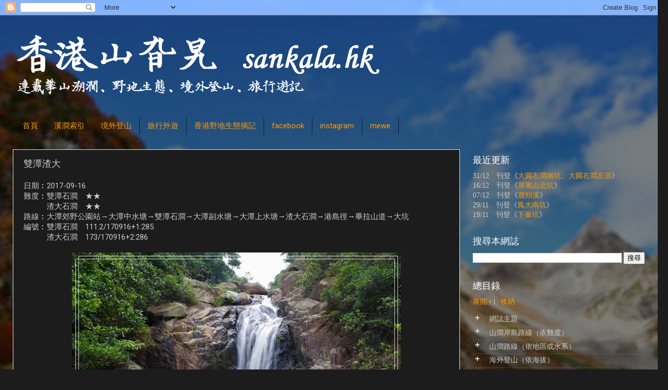

--- FILE ---
content_type: text/html; charset=UTF-8
request_url: https://www.sankala.hk/2017/09/20170916.html
body_size: 32505
content:
<!DOCTYPE html>
<html class='v2' dir='ltr' xmlns='http://www.w3.org/1999/xhtml' xmlns:b='http://www.google.com/2005/gml/b' xmlns:data='http://www.google.com/2005/gml/data' xmlns:expr='http://www.google.com/2005/gml/expr'>
<head>
<link href='https://www.blogger.com/static/v1/widgets/335934321-css_bundle_v2.css' rel='stylesheet' type='text/css'/>
<meta content='width=1100' name='viewport'/>
<meta content='text/html; charset=UTF-8' http-equiv='Content-Type'/>
<meta content='blogger' name='generator'/>
<link href='https://www.sankala.hk/favicon.ico' rel='icon' type='image/x-icon'/>
<link href='https://www.sankala.hk/2017/09/20170916.html' rel='canonical'/>
<link rel="alternate" type="application/atom+xml" title="香港山旮旯 Hong Kong Sankala - Atom" href="https://www.sankala.hk/feeds/posts/default" />
<link rel="alternate" type="application/rss+xml" title="香港山旮旯 Hong Kong Sankala - RSS" href="https://www.sankala.hk/feeds/posts/default?alt=rss" />
<link rel="service.post" type="application/atom+xml" title="香港山旮旯 Hong Kong Sankala - Atom" href="https://www.blogger.com/feeds/9206824518886929235/posts/default" />

<link rel="alternate" type="application/atom+xml" title="香港山旮旯 Hong Kong Sankala - Atom" href="https://www.sankala.hk/feeds/1592752633977926988/comments/default" />
<!--Can't find substitution for tag [blog.ieCssRetrofitLinks]-->
<link href='https://blogger.googleusercontent.com/img/b/R29vZ2xl/AVvXsEiWXd0j34OQGcYNqRg35kGum3VqsaP41Qdf1yzsXUtcxrchpuLImRYfrY96DKbdyKJMuTjGCVcK6jxj7ikdfd-UDf-nnEgZtsxtAXq0AyohdIzq33ABuW8cLfRy-x8WRiEht3flDgSBy4Uk/s640/IMGP1183.jpg' rel='image_src'/>
<meta content='https://www.sankala.hk/2017/09/20170916.html' property='og:url'/>
<meta content='雙潭渣大' property='og:title'/>
<meta content='日期︰2017-09-16  難度︰雙潭石澗　★★  　　　渣大石澗　★★  路線︰大潭郊野公園站→大潭中水塘→雙潭石澗→大潭副水塘→大潭上水塘→渣大石澗→港島徑→畢拉山道→大坑  編號︰雙潭石澗　111.2/170916+1:285  　　　渣大石澗　173/170916+2:...' property='og:description'/>
<meta content='https://blogger.googleusercontent.com/img/b/R29vZ2xl/AVvXsEiWXd0j34OQGcYNqRg35kGum3VqsaP41Qdf1yzsXUtcxrchpuLImRYfrY96DKbdyKJMuTjGCVcK6jxj7ikdfd-UDf-nnEgZtsxtAXq0AyohdIzq33ABuW8cLfRy-x8WRiEht3flDgSBy4Uk/w1200-h630-p-k-no-nu/IMGP1183.jpg' property='og:image'/>
<title>香港山旮旯 Hong Kong Sankala: 雙潭渣大</title>
<style type='text/css'>@font-face{font-family:'Roboto';font-style:normal;font-weight:400;font-stretch:100%;font-display:swap;src:url(//fonts.gstatic.com/s/roboto/v50/KFOMCnqEu92Fr1ME7kSn66aGLdTylUAMQXC89YmC2DPNWubEbVmZiAr0klQmz24O0g.woff2)format('woff2');unicode-range:U+0460-052F,U+1C80-1C8A,U+20B4,U+2DE0-2DFF,U+A640-A69F,U+FE2E-FE2F;}@font-face{font-family:'Roboto';font-style:normal;font-weight:400;font-stretch:100%;font-display:swap;src:url(//fonts.gstatic.com/s/roboto/v50/KFOMCnqEu92Fr1ME7kSn66aGLdTylUAMQXC89YmC2DPNWubEbVmQiAr0klQmz24O0g.woff2)format('woff2');unicode-range:U+0301,U+0400-045F,U+0490-0491,U+04B0-04B1,U+2116;}@font-face{font-family:'Roboto';font-style:normal;font-weight:400;font-stretch:100%;font-display:swap;src:url(//fonts.gstatic.com/s/roboto/v50/KFOMCnqEu92Fr1ME7kSn66aGLdTylUAMQXC89YmC2DPNWubEbVmYiAr0klQmz24O0g.woff2)format('woff2');unicode-range:U+1F00-1FFF;}@font-face{font-family:'Roboto';font-style:normal;font-weight:400;font-stretch:100%;font-display:swap;src:url(//fonts.gstatic.com/s/roboto/v50/KFOMCnqEu92Fr1ME7kSn66aGLdTylUAMQXC89YmC2DPNWubEbVmXiAr0klQmz24O0g.woff2)format('woff2');unicode-range:U+0370-0377,U+037A-037F,U+0384-038A,U+038C,U+038E-03A1,U+03A3-03FF;}@font-face{font-family:'Roboto';font-style:normal;font-weight:400;font-stretch:100%;font-display:swap;src:url(//fonts.gstatic.com/s/roboto/v50/KFOMCnqEu92Fr1ME7kSn66aGLdTylUAMQXC89YmC2DPNWubEbVnoiAr0klQmz24O0g.woff2)format('woff2');unicode-range:U+0302-0303,U+0305,U+0307-0308,U+0310,U+0312,U+0315,U+031A,U+0326-0327,U+032C,U+032F-0330,U+0332-0333,U+0338,U+033A,U+0346,U+034D,U+0391-03A1,U+03A3-03A9,U+03B1-03C9,U+03D1,U+03D5-03D6,U+03F0-03F1,U+03F4-03F5,U+2016-2017,U+2034-2038,U+203C,U+2040,U+2043,U+2047,U+2050,U+2057,U+205F,U+2070-2071,U+2074-208E,U+2090-209C,U+20D0-20DC,U+20E1,U+20E5-20EF,U+2100-2112,U+2114-2115,U+2117-2121,U+2123-214F,U+2190,U+2192,U+2194-21AE,U+21B0-21E5,U+21F1-21F2,U+21F4-2211,U+2213-2214,U+2216-22FF,U+2308-230B,U+2310,U+2319,U+231C-2321,U+2336-237A,U+237C,U+2395,U+239B-23B7,U+23D0,U+23DC-23E1,U+2474-2475,U+25AF,U+25B3,U+25B7,U+25BD,U+25C1,U+25CA,U+25CC,U+25FB,U+266D-266F,U+27C0-27FF,U+2900-2AFF,U+2B0E-2B11,U+2B30-2B4C,U+2BFE,U+3030,U+FF5B,U+FF5D,U+1D400-1D7FF,U+1EE00-1EEFF;}@font-face{font-family:'Roboto';font-style:normal;font-weight:400;font-stretch:100%;font-display:swap;src:url(//fonts.gstatic.com/s/roboto/v50/KFOMCnqEu92Fr1ME7kSn66aGLdTylUAMQXC89YmC2DPNWubEbVn6iAr0klQmz24O0g.woff2)format('woff2');unicode-range:U+0001-000C,U+000E-001F,U+007F-009F,U+20DD-20E0,U+20E2-20E4,U+2150-218F,U+2190,U+2192,U+2194-2199,U+21AF,U+21E6-21F0,U+21F3,U+2218-2219,U+2299,U+22C4-22C6,U+2300-243F,U+2440-244A,U+2460-24FF,U+25A0-27BF,U+2800-28FF,U+2921-2922,U+2981,U+29BF,U+29EB,U+2B00-2BFF,U+4DC0-4DFF,U+FFF9-FFFB,U+10140-1018E,U+10190-1019C,U+101A0,U+101D0-101FD,U+102E0-102FB,U+10E60-10E7E,U+1D2C0-1D2D3,U+1D2E0-1D37F,U+1F000-1F0FF,U+1F100-1F1AD,U+1F1E6-1F1FF,U+1F30D-1F30F,U+1F315,U+1F31C,U+1F31E,U+1F320-1F32C,U+1F336,U+1F378,U+1F37D,U+1F382,U+1F393-1F39F,U+1F3A7-1F3A8,U+1F3AC-1F3AF,U+1F3C2,U+1F3C4-1F3C6,U+1F3CA-1F3CE,U+1F3D4-1F3E0,U+1F3ED,U+1F3F1-1F3F3,U+1F3F5-1F3F7,U+1F408,U+1F415,U+1F41F,U+1F426,U+1F43F,U+1F441-1F442,U+1F444,U+1F446-1F449,U+1F44C-1F44E,U+1F453,U+1F46A,U+1F47D,U+1F4A3,U+1F4B0,U+1F4B3,U+1F4B9,U+1F4BB,U+1F4BF,U+1F4C8-1F4CB,U+1F4D6,U+1F4DA,U+1F4DF,U+1F4E3-1F4E6,U+1F4EA-1F4ED,U+1F4F7,U+1F4F9-1F4FB,U+1F4FD-1F4FE,U+1F503,U+1F507-1F50B,U+1F50D,U+1F512-1F513,U+1F53E-1F54A,U+1F54F-1F5FA,U+1F610,U+1F650-1F67F,U+1F687,U+1F68D,U+1F691,U+1F694,U+1F698,U+1F6AD,U+1F6B2,U+1F6B9-1F6BA,U+1F6BC,U+1F6C6-1F6CF,U+1F6D3-1F6D7,U+1F6E0-1F6EA,U+1F6F0-1F6F3,U+1F6F7-1F6FC,U+1F700-1F7FF,U+1F800-1F80B,U+1F810-1F847,U+1F850-1F859,U+1F860-1F887,U+1F890-1F8AD,U+1F8B0-1F8BB,U+1F8C0-1F8C1,U+1F900-1F90B,U+1F93B,U+1F946,U+1F984,U+1F996,U+1F9E9,U+1FA00-1FA6F,U+1FA70-1FA7C,U+1FA80-1FA89,U+1FA8F-1FAC6,U+1FACE-1FADC,U+1FADF-1FAE9,U+1FAF0-1FAF8,U+1FB00-1FBFF;}@font-face{font-family:'Roboto';font-style:normal;font-weight:400;font-stretch:100%;font-display:swap;src:url(//fonts.gstatic.com/s/roboto/v50/KFOMCnqEu92Fr1ME7kSn66aGLdTylUAMQXC89YmC2DPNWubEbVmbiAr0klQmz24O0g.woff2)format('woff2');unicode-range:U+0102-0103,U+0110-0111,U+0128-0129,U+0168-0169,U+01A0-01A1,U+01AF-01B0,U+0300-0301,U+0303-0304,U+0308-0309,U+0323,U+0329,U+1EA0-1EF9,U+20AB;}@font-face{font-family:'Roboto';font-style:normal;font-weight:400;font-stretch:100%;font-display:swap;src:url(//fonts.gstatic.com/s/roboto/v50/KFOMCnqEu92Fr1ME7kSn66aGLdTylUAMQXC89YmC2DPNWubEbVmaiAr0klQmz24O0g.woff2)format('woff2');unicode-range:U+0100-02BA,U+02BD-02C5,U+02C7-02CC,U+02CE-02D7,U+02DD-02FF,U+0304,U+0308,U+0329,U+1D00-1DBF,U+1E00-1E9F,U+1EF2-1EFF,U+2020,U+20A0-20AB,U+20AD-20C0,U+2113,U+2C60-2C7F,U+A720-A7FF;}@font-face{font-family:'Roboto';font-style:normal;font-weight:400;font-stretch:100%;font-display:swap;src:url(//fonts.gstatic.com/s/roboto/v50/KFOMCnqEu92Fr1ME7kSn66aGLdTylUAMQXC89YmC2DPNWubEbVmUiAr0klQmz24.woff2)format('woff2');unicode-range:U+0000-00FF,U+0131,U+0152-0153,U+02BB-02BC,U+02C6,U+02DA,U+02DC,U+0304,U+0308,U+0329,U+2000-206F,U+20AC,U+2122,U+2191,U+2193,U+2212,U+2215,U+FEFF,U+FFFD;}</style>
<style id='page-skin-1' type='text/css'><!--
/*-----------------------------------------------
Blogger Template Style
Name:     Picture Window
Designer: Blogger
URL:      www.blogger.com
----------------------------------------------- */
/* Content
----------------------------------------------- */
body {
font: normal normal 15px Roboto;
color: #cccccc;
background: #1c1c1c url(//1.bp.blogspot.com/-a0qCXPeXtgI/U4NTir2psaI/AAAAAAABGds/HJKZxYJzDV0/s0/IMG_3955.JPG) no-repeat fixed top center;
}
html body .region-inner {
min-width: 0;
max-width: 100%;
width: auto;
}
.content-outer {
font-size: 90%;
}
a:link {
text-decoration:none;
color: #ff9900;
}
a:visited {
text-decoration:none;
color: #dd7700;
}
a:hover {
text-decoration:underline;
color: #ffaa00;
}
.content-outer {
background: transparent url(//www.blogblog.com/1kt/transparent/black50.png) repeat scroll top left;
-moz-border-radius: 0;
-webkit-border-radius: 0;
-goog-ms-border-radius: 0;
border-radius: 0;
-moz-box-shadow: 0 0 3px rgba(0, 0, 0, .15);
-webkit-box-shadow: 0 0 3px rgba(0, 0, 0, .15);
-goog-ms-box-shadow: 0 0 3px rgba(0, 0, 0, .15);
box-shadow: 0 0 3px rgba(0, 0, 0, .15);
margin: 0 auto;
}
.content-inner {
padding: 10px;
}
/* Header
----------------------------------------------- */
.header-outer {
background: transparent none repeat-x scroll top left;
_background-image: none;
color: #ffffff;
-moz-border-radius: 0;
-webkit-border-radius: 0;
-goog-ms-border-radius: 0;
border-radius: 0;
}
.Header img, .Header #header-inner {
-moz-border-radius: 0;
-webkit-border-radius: 0;
-goog-ms-border-radius: 0;
border-radius: 0;
}
.header-inner .Header .titlewrapper,
.header-inner .Header .descriptionwrapper {
padding-left: 30px;
padding-right: 30px;
}
.Header h1 {
font: normal normal 48px Georgia, Utopia, 'Palatino Linotype', Palatino, serif;
text-shadow: 1px 1px 3px rgba(0, 0, 0, 0.3);
}
.Header h1 a {
color: #ffffff;
}
.Header .description {
font-size: 130%;
}
/* Tabs
----------------------------------------------- */
.tabs-inner {
margin: .5em 15px 1em;
padding: 0;
}
.tabs-inner .section {
margin: 0;
}
.tabs-inner .widget ul {
padding: 0;
background: transparent none repeat scroll bottom;
-moz-border-radius: 0;
-webkit-border-radius: 0;
-goog-ms-border-radius: 0;
border-radius: 0;
}
.tabs-inner .widget li {
border: none;
}
.tabs-inner .widget li a {
display: inline-block;
padding: .5em 1em;
margin-right: 0;
color: #ff9900;
font: normal normal 15px Roboto;
-moz-border-radius: 0 0 0 0;
-webkit-border-top-left-radius: 0;
-webkit-border-top-right-radius: 0;
-goog-ms-border-radius: 0 0 0 0;
border-radius: 0 0 0 0;
background: transparent none no-repeat scroll top left;
border-right: 1px solid #1c1c1c;
}
.tabs-inner .widget li:first-child a {
padding-left: 1.25em;
-moz-border-radius-topleft: 0;
-moz-border-radius-bottomleft: 0;
-webkit-border-top-left-radius: 0;
-webkit-border-bottom-left-radius: 0;
-goog-ms-border-top-left-radius: 0;
-goog-ms-border-bottom-left-radius: 0;
border-top-left-radius: 0;
border-bottom-left-radius: 0;
}
.tabs-inner .widget li.selected a,
.tabs-inner .widget li a:hover {
position: relative;
z-index: 1;
background: #dd7700 none repeat scroll bottom;
color: #ffffff;
-moz-box-shadow: 0 0 0 rgba(0, 0, 0, .15);
-webkit-box-shadow: 0 0 0 rgba(0, 0, 0, .15);
-goog-ms-box-shadow: 0 0 0 rgba(0, 0, 0, .15);
box-shadow: 0 0 0 rgba(0, 0, 0, .15);
}
/* Headings
----------------------------------------------- */
h2 {
font: normal normal 18px Roboto;
text-transform: none;
color: #ffffff;
margin: .5em 0;
}
/* Main
----------------------------------------------- */
.main-outer {
background: transparent none repeat scroll top center;
-moz-border-radius: 0 0 0 0;
-webkit-border-top-left-radius: 0;
-webkit-border-top-right-radius: 0;
-webkit-border-bottom-left-radius: 0;
-webkit-border-bottom-right-radius: 0;
-goog-ms-border-radius: 0 0 0 0;
border-radius: 0 0 0 0;
-moz-box-shadow: 0 0 0 rgba(0, 0, 0, .15);
-webkit-box-shadow: 0 0 0 rgba(0, 0, 0, .15);
-goog-ms-box-shadow: 0 0 0 rgba(0, 0, 0, .15);
box-shadow: 0 0 0 rgba(0, 0, 0, .15);
}
.main-inner {
padding: 15px 20px 20px;
}
.main-inner .column-center-inner {
padding: 0 0;
}
.main-inner .column-left-inner {
padding-left: 0;
}
.main-inner .column-right-inner {
padding-right: 0;
}
/* Posts
----------------------------------------------- */
h3.post-title {
margin: 0;
font: normal normal 18px Georgia, Utopia, 'Palatino Linotype', Palatino, serif;
}
.comments h4 {
margin: 1em 0 0;
font: normal normal 18px Georgia, Utopia, 'Palatino Linotype', Palatino, serif;
}
.date-header span {
color: #cccccc;
}
.post-outer {
background-color: #1c1c1c;
border: solid 1px #e5e5e5;
-moz-border-radius: 0;
-webkit-border-radius: 0;
border-radius: 0;
-goog-ms-border-radius: 0;
padding: 15px 20px;
margin: 0 -20px 20px;
}
.post-body {
line-height: 1.4;
font-size: 110%;
position: relative;
}
.post-header {
margin: 0 0 1.5em;
color: #999999;
line-height: 1.6;
}
.post-footer {
margin: .5em 0 0;
color: #999999;
line-height: 1.6;
}
#blog-pager {
font-size: 140%
}
#comments .comment-author {
padding-top: 1.5em;
border-top: dashed 1px #ccc;
border-top: dashed 1px rgba(128, 128, 128, .5);
background-position: 0 1.5em;
}
#comments .comment-author:first-child {
padding-top: 0;
border-top: none;
}
.avatar-image-container {
margin: .2em 0 0;
}
/* Comments
----------------------------------------------- */
.comments .comments-content .icon.blog-author {
background-repeat: no-repeat;
background-image: url([data-uri]);
}
.comments .comments-content .loadmore a {
border-top: 1px solid #ffaa00;
border-bottom: 1px solid #ffaa00;
}
.comments .continue {
border-top: 2px solid #ffaa00;
}
/* Widgets
----------------------------------------------- */
.widget ul, .widget #ArchiveList ul.flat {
padding: 0;
list-style: none;
}
.widget ul li, .widget #ArchiveList ul.flat li {
border-top: dashed 1px #ccc;
border-top: dashed 1px rgba(128, 128, 128, .5);
}
.widget ul li:first-child, .widget #ArchiveList ul.flat li:first-child {
border-top: none;
}
.widget .post-body ul {
list-style: disc;
}
.widget .post-body ul li {
border: none;
}
/* Footer
----------------------------------------------- */
.footer-outer {
color:#cccccc;
background: transparent none repeat scroll top center;
-moz-border-radius: 0 0 0 0;
-webkit-border-top-left-radius: 0;
-webkit-border-top-right-radius: 0;
-webkit-border-bottom-left-radius: 0;
-webkit-border-bottom-right-radius: 0;
-goog-ms-border-radius: 0 0 0 0;
border-radius: 0 0 0 0;
-moz-box-shadow: 0 0 0 rgba(0, 0, 0, .15);
-webkit-box-shadow: 0 0 0 rgba(0, 0, 0, .15);
-goog-ms-box-shadow: 0 0 0 rgba(0, 0, 0, .15);
box-shadow: 0 0 0 rgba(0, 0, 0, .15);
}
.footer-inner {
padding: 10px 20px 20px;
}
.footer-outer a {
color: #ff9900;
}
.footer-outer a:visited {
color: #dd7700;
}
.footer-outer a:hover {
color: #ffaa00;
}
.footer-outer .widget h2 {
color: #ffffff;
}
/* Mobile
----------------------------------------------- */
html body.mobile {
height: auto;
}
html body.mobile {
min-height: 480px;
background-size: 100% auto;
}
.mobile .body-fauxcolumn-outer {
background: transparent none repeat scroll top left;
}
html .mobile .mobile-date-outer, html .mobile .blog-pager {
border-bottom: none;
background: transparent none repeat scroll top center;
margin-bottom: 10px;
}
.mobile .date-outer {
background: transparent none repeat scroll top center;
}
.mobile .header-outer, .mobile .main-outer,
.mobile .post-outer, .mobile .footer-outer {
-moz-border-radius: 0;
-webkit-border-radius: 0;
-goog-ms-border-radius: 0;
border-radius: 0;
}
.mobile .content-outer,
.mobile .main-outer,
.mobile .post-outer {
background: inherit;
border: none;
}
.mobile .content-outer {
font-size: 100%;
}
.mobile-link-button {
background-color: #ff9900;
}
.mobile-link-button a:link, .mobile-link-button a:visited {
color: #1c1c1c;
}
.mobile-index-contents {
color: #cccccc;
}
.mobile .tabs-inner .PageList .widget-content {
background: #dd7700 none repeat scroll bottom;
color: #ffffff;
}
.mobile .tabs-inner .PageList .widget-content .pagelist-arrow {
border-left: 1px solid #1c1c1c;
}

--></style>
<style id='template-skin-1' type='text/css'><!--
body {
min-width: 1300px;
}
.content-outer, .content-fauxcolumn-outer, .region-inner {
min-width: 1300px;
max-width: 1300px;
_width: 1300px;
}
.main-inner .columns {
padding-left: 0;
padding-right: 380px;
}
.main-inner .fauxcolumn-center-outer {
left: 0;
right: 380px;
/* IE6 does not respect left and right together */
_width: expression(this.parentNode.offsetWidth -
parseInt("0") -
parseInt("380px") + 'px');
}
.main-inner .fauxcolumn-left-outer {
width: 0;
}
.main-inner .fauxcolumn-right-outer {
width: 380px;
}
.main-inner .column-left-outer {
width: 0;
right: 100%;
margin-left: -0;
}
.main-inner .column-right-outer {
width: 380px;
margin-right: -380px;
}
#layout {
min-width: 0;
}
#layout .content-outer {
min-width: 0;
width: 800px;
}
#layout .region-inner {
min-width: 0;
width: auto;
}
body#layout div.add_widget {
padding: 8px;
}
body#layout div.add_widget a {
margin-left: 32px;
}
--></style>
<!-- Google tag (gtag.js) -->
<script async='true' src='https://www.googletagmanager.com/gtag/js?id=G-NH46Y7DYGH'></script>
<script>
        window.dataLayer = window.dataLayer || [];
        function gtag(){dataLayer.push(arguments);}
        gtag('js', new Date());
        gtag('config', 'G-NH46Y7DYGH');
      </script>
<link href='https://www.blogger.com/dyn-css/authorization.css?targetBlogID=9206824518886929235&amp;zx=c156ca7d-6c12-4328-8dcb-4989ac9099a7' media='none' onload='if(media!=&#39;all&#39;)media=&#39;all&#39;' rel='stylesheet'/><noscript><link href='https://www.blogger.com/dyn-css/authorization.css?targetBlogID=9206824518886929235&amp;zx=c156ca7d-6c12-4328-8dcb-4989ac9099a7' rel='stylesheet'/></noscript>
<meta name='google-adsense-platform-account' content='ca-host-pub-1556223355139109'/>
<meta name='google-adsense-platform-domain' content='blogspot.com'/>

<!-- data-ad-client=ca-pub-9105818264348642 -->

</head>
<body class='loading variant-screen'>
<div class='navbar section' id='navbar' name='Navbar'><div class='widget Navbar' data-version='1' id='Navbar1'><script type="text/javascript">
    function setAttributeOnload(object, attribute, val) {
      if(window.addEventListener) {
        window.addEventListener('load',
          function(){ object[attribute] = val; }, false);
      } else {
        window.attachEvent('onload', function(){ object[attribute] = val; });
      }
    }
  </script>
<div id="navbar-iframe-container"></div>
<script type="text/javascript" src="https://apis.google.com/js/platform.js"></script>
<script type="text/javascript">
      gapi.load("gapi.iframes:gapi.iframes.style.bubble", function() {
        if (gapi.iframes && gapi.iframes.getContext) {
          gapi.iframes.getContext().openChild({
              url: 'https://www.blogger.com/navbar/9206824518886929235?po\x3d1592752633977926988\x26origin\x3dhttps://www.sankala.hk',
              where: document.getElementById("navbar-iframe-container"),
              id: "navbar-iframe"
          });
        }
      });
    </script><script type="text/javascript">
(function() {
var script = document.createElement('script');
script.type = 'text/javascript';
script.src = '//pagead2.googlesyndication.com/pagead/js/google_top_exp.js';
var head = document.getElementsByTagName('head')[0];
if (head) {
head.appendChild(script);
}})();
</script>
</div></div>
<div class='body-fauxcolumns'>
<div class='fauxcolumn-outer body-fauxcolumn-outer'>
<div class='cap-top'>
<div class='cap-left'></div>
<div class='cap-right'></div>
</div>
<div class='fauxborder-left'>
<div class='fauxborder-right'></div>
<div class='fauxcolumn-inner'>
</div>
</div>
<div class='cap-bottom'>
<div class='cap-left'></div>
<div class='cap-right'></div>
</div>
</div>
</div>
<div class='content'>
<div class='content-fauxcolumns'>
<div class='fauxcolumn-outer content-fauxcolumn-outer'>
<div class='cap-top'>
<div class='cap-left'></div>
<div class='cap-right'></div>
</div>
<div class='fauxborder-left'>
<div class='fauxborder-right'></div>
<div class='fauxcolumn-inner'>
</div>
</div>
<div class='cap-bottom'>
<div class='cap-left'></div>
<div class='cap-right'></div>
</div>
</div>
</div>
<div class='content-outer'>
<div class='content-cap-top cap-top'>
<div class='cap-left'></div>
<div class='cap-right'></div>
</div>
<div class='fauxborder-left content-fauxborder-left'>
<div class='fauxborder-right content-fauxborder-right'></div>
<div class='content-inner'>
<header>
<div class='header-outer'>
<div class='header-cap-top cap-top'>
<div class='cap-left'></div>
<div class='cap-right'></div>
</div>
<div class='fauxborder-left header-fauxborder-left'>
<div class='fauxborder-right header-fauxborder-right'></div>
<div class='region-inner header-inner'>
<div class='header section' id='header' name='標題'><div class='widget Header' data-version='1' id='Header1'>
<div id='header-inner'>
<a href='https://www.sankala.hk/' style='display: block'>
<img alt='香港山旮旯 Hong Kong Sankala' height='182px; ' id='Header1_headerimg' src='https://blogger.googleusercontent.com/img/b/R29vZ2xl/AVvXsEgBWbhmIvPkIzXMS7xiFbmoqYyXEL-ErV0qtwJankgdF09NvnH2y4QSw1CkoQCToKO7Myjf3q3uSFIa2Q6lRAwkSIM_20rw3PFQz1MhSnTb2tANSo2XNe0NLRDKBqFHZbphu14WOGYdYRw/s1600/sankala_banner.png' style='display: block' width='1060px; '/>
</a>
</div>
</div></div>
</div>
</div>
<div class='header-cap-bottom cap-bottom'>
<div class='cap-left'></div>
<div class='cap-right'></div>
</div>
</div>
</header>
<div class='tabs-outer'>
<div class='tabs-cap-top cap-top'>
<div class='cap-left'></div>
<div class='cap-right'></div>
</div>
<div class='fauxborder-left tabs-fauxborder-left'>
<div class='fauxborder-right tabs-fauxborder-right'></div>
<div class='region-inner tabs-inner'>
<div class='tabs section' id='crosscol' name='跨欄位'><div class='widget PageList' data-version='1' id='PageList1'>
<h2>網頁</h2>
<div class='widget-content'>
<ul>
<li>
<a href='https://www.sankala.hk/'>首頁</a>
</li>
<li>
<a href='https://www.sankala.hk/p/blog-page_2.html'>溪澗索引</a>
</li>
<li>
<a href='https://www.sankala.hk/p/blog-page.html'>境外登山</a>
</li>
<li>
<a href='https://www.sankala.hk/p/blog-page_6.html'>旅行外遊</a>
</li>
<li>
<a href='http://wildlife.sankala.hk'>香港野地生態摘記</a>
</li>
<li>
<a href='http://fb.sankala.hk'>facebook</a>
</li>
<li>
<a href='http://ig.sankala.hk'>instagram</a>
</li>
<li>
<a href='https://mewe.com/join/hksankala'>mewe</a>
</li>
</ul>
<div class='clear'></div>
</div>
</div></div>
<div class='tabs no-items section' id='crosscol-overflow' name='Cross-Column 2'></div>
</div>
</div>
<div class='tabs-cap-bottom cap-bottom'>
<div class='cap-left'></div>
<div class='cap-right'></div>
</div>
</div>
<div class='main-outer'>
<div class='main-cap-top cap-top'>
<div class='cap-left'></div>
<div class='cap-right'></div>
</div>
<div class='fauxborder-left main-fauxborder-left'>
<div class='fauxborder-right main-fauxborder-right'></div>
<div class='region-inner main-inner'>
<div class='columns fauxcolumns'>
<div class='fauxcolumn-outer fauxcolumn-center-outer'>
<div class='cap-top'>
<div class='cap-left'></div>
<div class='cap-right'></div>
</div>
<div class='fauxborder-left'>
<div class='fauxborder-right'></div>
<div class='fauxcolumn-inner'>
</div>
</div>
<div class='cap-bottom'>
<div class='cap-left'></div>
<div class='cap-right'></div>
</div>
</div>
<div class='fauxcolumn-outer fauxcolumn-left-outer'>
<div class='cap-top'>
<div class='cap-left'></div>
<div class='cap-right'></div>
</div>
<div class='fauxborder-left'>
<div class='fauxborder-right'></div>
<div class='fauxcolumn-inner'>
</div>
</div>
<div class='cap-bottom'>
<div class='cap-left'></div>
<div class='cap-right'></div>
</div>
</div>
<div class='fauxcolumn-outer fauxcolumn-right-outer'>
<div class='cap-top'>
<div class='cap-left'></div>
<div class='cap-right'></div>
</div>
<div class='fauxborder-left'>
<div class='fauxborder-right'></div>
<div class='fauxcolumn-inner'>
</div>
</div>
<div class='cap-bottom'>
<div class='cap-left'></div>
<div class='cap-right'></div>
</div>
</div>
<!-- corrects IE6 width calculation -->
<div class='columns-inner'>
<div class='column-center-outer'>
<div class='column-center-inner'>
<div class='main section' id='main' name='主機'><div class='widget Blog' data-version='1' id='Blog1'>
<div class='blog-posts hfeed'>

          <div class="date-outer">
        

          <div class="date-posts">
        
<div class='post-outer'>
<div class='post hentry' itemprop='blogPost' itemscope='itemscope' itemtype='http://schema.org/BlogPosting'>
<meta content='https://blogger.googleusercontent.com/img/b/R29vZ2xl/AVvXsEiWXd0j34OQGcYNqRg35kGum3VqsaP41Qdf1yzsXUtcxrchpuLImRYfrY96DKbdyKJMuTjGCVcK6jxj7ikdfd-UDf-nnEgZtsxtAXq0AyohdIzq33ABuW8cLfRy-x8WRiEht3flDgSBy4Uk/s640/IMGP1183.jpg' itemprop='image_url'/>
<meta content='9206824518886929235' itemprop='blogId'/>
<meta content='1592752633977926988' itemprop='postId'/>
<a name='1592752633977926988'></a>
<h3 class='post-title entry-title' itemprop='name'>
雙潭渣大
</h3>
<div class='post-header'>
<div class='post-header-line-1'></div>
</div>
<div class='post-body entry-content' id='post-body-1592752633977926988' itemprop='description articleBody'>
日期&#65072;2017-09-16<br />
難度&#65072;雙潭石澗&#12288;&#9733;&#9733;<br />
&#12288;&#12288;&#12288;渣大石澗&#12288;&#9733;&#9733;<br />
路線&#65072;大潭郊野公園站&#8594;大潭中水塘&#8594;雙潭石澗&#8594;大潭副水塘&#8594;大潭上水塘&#8594;渣大石澗&#8594;港島徑&#8594;畢拉山道&#8594;大坑<br />
編號&#65072;雙潭石澗&#12288;111.2/170916+1:285<br />
&#12288;&#12288;&#12288;渣大石澗&#12288;173/170916+2:286<br />
<br />
<div class="separator" style="clear: both; text-align: center;">
<a href="https://blogger.googleusercontent.com/img/b/R29vZ2xl/AVvXsEiWXd0j34OQGcYNqRg35kGum3VqsaP41Qdf1yzsXUtcxrchpuLImRYfrY96DKbdyKJMuTjGCVcK6jxj7ikdfd-UDf-nnEgZtsxtAXq0AyohdIzq33ABuW8cLfRy-x8WRiEht3flDgSBy4Uk/s640/IMGP1183.jpg" style="margin-left: 1em; margin-right: 1em;"><img border="0" data-original-height="1068" data-original-width="1600" height="" src="https://blogger.googleusercontent.com/img/b/R29vZ2xl/AVvXsEiWXd0j34OQGcYNqRg35kGum3VqsaP41Qdf1yzsXUtcxrchpuLImRYfrY96DKbdyKJMuTjGCVcK6jxj7ikdfd-UDf-nnEgZtsxtAXq0AyohdIzq33ABuW8cLfRy-x8WRiEht3flDgSBy4Uk/s640/IMGP1183.jpg" width="" /></a></div>
<br />
雙潭石澗&#65292;乃連接大潭副水塘與大潭篤水塘的天然河道&#65292;其老年澗床近乎完美的平滑石坡&#65292;展現境內少見的雄偉奔流&#12290;惟其水量受制於大潭副水塘排放多寡&#65292;為其缺點&#12290;全澗平緩&#65292;尾段稍微急升&#65292;排流處處&#65292;勘比大嶼山之<a href="http://www.sankala.hk/2016/08/20160626.html">萬丈布</a>&#65292;稱為&#12300;碧水灘&#12301;&#12290;可惜近日無雨&#65292;雙潭石澗之貌大不如<a href="http://www.sankala.hk/2013/09/20130908.html">初遊</a>那豐水之日&#12290;<br />
<br />
渣大石澗&#65292;源起渣甸山&#65292;流入大潭上水塘&#12290;全澗可分三段&#65292;下段者為大潭水塘道以下&#65292;飛瀑石峽之貌暢快非常&#65292;為其精華之所&#65307;中段乃280米窩位處以下&#65292;河廊沙坑&#12289;石坡澗道&#12289;河廊沙坑&#65292;梅花間竹出現&#65292;為其特色&#65307;上段窮至山頂&#65292;支源眾多&#65292;最高一源者有石河藏於谷中&#65292;行者多取此源登渣甸山&#12290;惟是次覓路失敗&#65292;只好於右源荒坑破林至港島徑&#12290;<br />
<a name="more"></a><br />
<b><u><span style="font-size: large;">雙潭石澗</span></u></b><br />
<br />
數年前豐水遊雙潭令我印象深刻&#65288;請參考本網誌&#12298;<a href="http://www.sankala.hk/2013/09/20130908.html">大潭崗下坑&#12289;潭崗飛瀑&#12289;雙潭石澗</a>&#12299;一文&#65289;&#65292;不時希望重遊此澗&#65292;奈何近日無雨&#65292;相去甚遠&#65292;只作便道&#12290;由大潭郊野公園站起步&#65292;走過古橋兩道&#65292;經過長連坑澗口&#65292;沿大潭篤水塘西側走&#65292;轉入大潭中水塘主壩底&#65292;右方石屎徑即可進入雙潭石澗&#12290;沿大潭水道塘前進&#65292;不難看見路下一道寬廣平坦的澗道&#65292;那便是雙潭石澗&#65292;然而平淨的流水&#65292;亦可突然間成洪荒猛流&#65292;決不能大意&#12290;踏入澗中&#65292;平緩的岩石澗床相當易行&#65292;潺弱水流在陽光長時間照射下長滿青綠色絲狀水藻&#65292;予人不快&#12290;數段坡流後&#65292;很快便來到一道斜瀑&#65292;瀑下深潭寒冷非常&#65292;踏入秋初&#65292;已是澗季之末&#12290;攀登瀑右石排&#65292;走過一段稍為平淡的澗途&#65292;有碧綠深潭阻路&#12290;<br />
<br />
<div class="separator" style="clear: both; text-align: center;">
<a href="https://blogger.googleusercontent.com/img/b/R29vZ2xl/AVvXsEjgWCTjQd53A5GXPgUMRP1tca_n8riTKVeR4OnvG0DjMjG6jyudChaSwSHVoQJzsgKHqmgRzfdVpTs6qebjw2L2jnQNkMMZalFDA0CxlGHjBCcxxdKLCVr3DRmzLVYHBuwEI0px2HXW8J6r/s640/IMGP1071.jpg" style="margin-left: 1em; margin-right: 1em;"><img border="0" data-original-height="1068" data-original-width="1600" height="" src="https://blogger.googleusercontent.com/img/b/R29vZ2xl/AVvXsEjgWCTjQd53A5GXPgUMRP1tca_n8riTKVeR4OnvG0DjMjG6jyudChaSwSHVoQJzsgKHqmgRzfdVpTs6qebjw2L2jnQNkMMZalFDA0CxlGHjBCcxxdKLCVr3DRmzLVYHBuwEI0px2HXW8J6r/s640/IMGP1071.jpg" width="" /></a></div>
<div class="separator" style="clear: both; text-align: center;">
古橋</div>
<br />
<div class="separator" style="clear: both; text-align: center;">
<a href="https://blogger.googleusercontent.com/img/b/R29vZ2xl/AVvXsEg9sIv5UBngCfbadkthywAXnO-D6OICcb8dZpZsjLv5UonV0qp6SOBbxkRJaNtNMOhGE2wTSgcqphNvpkobDxCV4nIFweASqSRXYye43_kBdyzafkdW6hQrS1Z6VAP7SWmw9zcGYuDqM1VG/s640/IMGP1072.jpg" style="margin-left: 1em; margin-right: 1em;"><img border="0" data-original-height="1068" data-original-width="1600" height="" src="https://blogger.googleusercontent.com/img/b/R29vZ2xl/AVvXsEg9sIv5UBngCfbadkthywAXnO-D6OICcb8dZpZsjLv5UonV0qp6SOBbxkRJaNtNMOhGE2wTSgcqphNvpkobDxCV4nIFweASqSRXYye43_kBdyzafkdW6hQrS1Z6VAP7SWmw9zcGYuDqM1VG/s640/IMGP1072.jpg" width="" /></a></div>
<div class="separator" style="clear: both; text-align: center;">
波平如鏡</div>
<br />
<div class="separator" style="clear: both; text-align: center;">
<a href="https://blogger.googleusercontent.com/img/b/R29vZ2xl/AVvXsEhXsmWAul4OvL5F9JMZ64UhHN5A6G8yEu_e68LQgbW9vN3_rycSaoQzwG92QPAWwvXKa0_ZU0Drj51FiQjWvNuA_wCfsgeJ7ydLX_wCICCFxc0FX6iopNwYr2jr9YkGi8npfxHJSNaR_RX8/s640/IMGP1075.jpg" style="margin-left: 1em; margin-right: 1em;"><img border="0" data-original-height="1068" data-original-width="1600" height="" src="https://blogger.googleusercontent.com/img/b/R29vZ2xl/AVvXsEhXsmWAul4OvL5F9JMZ64UhHN5A6G8yEu_e68LQgbW9vN3_rycSaoQzwG92QPAWwvXKa0_ZU0Drj51FiQjWvNuA_wCfsgeJ7ydLX_wCICCFxc0FX6iopNwYr2jr9YkGi8npfxHJSNaR_RX8/s640/IMGP1075.jpg" width="" /></a></div>
<div class="separator" style="clear: both; text-align: center;">
<span style="text-align: start;">大潭中水塘主壩</span></div>
<br />
<div class="separator" style="clear: both; text-align: center;">
<a href="https://blogger.googleusercontent.com/img/b/R29vZ2xl/AVvXsEgF5VacXLm_kj1sg-xK-_DJVM6kGGVkBlCwPIP033s1r7w30TlAhN9R-7xmS3zuNPq3vZ06s1xwpEtZHRc4InE8H5PyLgUIK2l7GQbUBsTyoy3vNvuSsX0otEIs66tBTuKdmWpCLsmJeI3-/s640/IMGP1079.jpg" style="margin-left: 1em; margin-right: 1em;"><img border="0" data-original-height="1068" data-original-width="1600" height="" src="https://blogger.googleusercontent.com/img/b/R29vZ2xl/AVvXsEgF5VacXLm_kj1sg-xK-_DJVM6kGGVkBlCwPIP033s1r7w30TlAhN9R-7xmS3zuNPq3vZ06s1xwpEtZHRc4InE8H5PyLgUIK2l7GQbUBsTyoy3vNvuSsX0otEIs66tBTuKdmWpCLsmJeI3-/s640/IMGP1079.jpg" width="" /></a></div>
<div class="separator" style="clear: both; text-align: center;">
進入雙潭石澗</div>
<br />
<div class="separator" style="clear: both; text-align: center;">
<a href="https://blogger.googleusercontent.com/img/b/R29vZ2xl/AVvXsEi0sTW2Fs8y6DCz5gKP2260wDOANfc8nlBykJdhNrWVy1SpYT3ULeO1-3H4bbKEUVPHJCNzSOK-hbLE5lcqLTdE6rFh5zTIEzud6cKFufRFIdAOMvv5CECDPWeevKICHX8CpHW3wldS9syL/s640/IMGP1083.jpg" style="margin-left: 1em; margin-right: 1em;"><img border="0" data-original-height="1068" data-original-width="1600" height="" src="https://blogger.googleusercontent.com/img/b/R29vZ2xl/AVvXsEi0sTW2Fs8y6DCz5gKP2260wDOANfc8nlBykJdhNrWVy1SpYT3ULeO1-3H4bbKEUVPHJCNzSOK-hbLE5lcqLTdE6rFh5zTIEzud6cKFufRFIdAOMvv5CECDPWeevKICHX8CpHW3wldS9syL/s640/IMGP1083.jpg" width="" /></a></div>
<div class="separator" style="clear: both; text-align: center;">
兩個瀑布形態極相似</div>
<br />
<div class="separator" style="clear: both; text-align: center;">
<a href="https://blogger.googleusercontent.com/img/b/R29vZ2xl/AVvXsEgF-Ps3FFIfrIe3XzB1II73P9hjrr2sVWPIKkrrsD9o46gq43PqooHCf2dFDSdh8MhmJo_289LOGsyJD9gQ2_5fzj6n-y7NIlaTe088FXaYZ1Znm1WTrNf4XAP6Q9hKj0I9T2PnE2T-pkiH/s640/IMGP1086.jpg" style="margin-left: 1em; margin-right: 1em;"><img border="0" data-original-height="1068" data-original-width="1600" height="" src="https://blogger.googleusercontent.com/img/b/R29vZ2xl/AVvXsEgF-Ps3FFIfrIe3XzB1II73P9hjrr2sVWPIKkrrsD9o46gq43PqooHCf2dFDSdh8MhmJo_289LOGsyJD9gQ2_5fzj6n-y7NIlaTe088FXaYZ1Znm1WTrNf4XAP6Q9hKj0I9T2PnE2T-pkiH/s640/IMGP1086.jpg" width="" /></a></div>
<div class="separator" style="clear: both; text-align: center;">
兩個瀑布形態極相似</div>
<br />
<div class="separator" style="clear: both; text-align: center;">
<a href="https://blogger.googleusercontent.com/img/b/R29vZ2xl/AVvXsEjcdTZ-CVzlWtV19OYCRRlmf4OVuKknrXcmjaYnRGeTzkhBMlAikQYIyAzqXrg8Kf3cL9rCy3gpve8il-XRtMrBfE5TqLzpuvt9_P7j9RAUyMfCVawmVu_wq_Xg9gY8fedRCuDhZFjjFGCq/s640/IMGP1109.jpg" style="margin-left: 1em; margin-right: 1em;"><img border="0" data-original-height="1600" data-original-width="1068" height="" src="https://blogger.googleusercontent.com/img/b/R29vZ2xl/AVvXsEjcdTZ-CVzlWtV19OYCRRlmf4OVuKknrXcmjaYnRGeTzkhBMlAikQYIyAzqXrg8Kf3cL9rCy3gpve8il-XRtMrBfE5TqLzpuvt9_P7j9RAUyMfCVawmVu_wq_Xg9gY8fedRCuDhZFjjFGCq/s640/IMGP1109.jpg" width="" /></a></div>
<div class="separator" style="clear: both; text-align: center;">
澗道寬廣</div>
<br />
<div class="separator" style="clear: both; text-align: center;">
<a href="https://blogger.googleusercontent.com/img/b/R29vZ2xl/AVvXsEiP2bA6QbJLSun2weRz0L4tvZdFBZrH4K3KQyVW2R_f6UYIPOH7KEc36JrwLt_Mw3Ugsb2G4VAA2E-Uio7BtU4k5Q4-TWcVsYAEizz0I5MdM3qr3c3Q8XJX0BQ3VE8Y0n30LefCmMGrBYie/s640/IMGP1115.jpg" style="margin-left: 1em; margin-right: 1em;"><img border="0" data-original-height="1068" data-original-width="1600" height="" src="https://blogger.googleusercontent.com/img/b/R29vZ2xl/AVvXsEiP2bA6QbJLSun2weRz0L4tvZdFBZrH4K3KQyVW2R_f6UYIPOH7KEc36JrwLt_Mw3Ugsb2G4VAA2E-Uio7BtU4k5Q4-TWcVsYAEizz0I5MdM3qr3c3Q8XJX0BQ3VE8Y0n30LefCmMGrBYie/s640/IMGP1115.jpg" width="" /></a></div>
<div class="separator" style="clear: both; text-align: center;">
深潭</div>
<br />
潭後澗道漸升&#65292;岩坡澗床連綿&#65307;一彎之轉&#65292;更是岩坡畢直上升至山脊線&#65292;流水蛇行其間&#12290;此處美其名為&#12300;碧水灘&#12301;&#65292;但是水量恐難以相襯&#12290;岩坡右邊為上溯正途&#65292;近出水處有一個倒級位&#65292;宜小心&#12290;離開&#12300;碧水灘&#12301;&#65292;又有靜水碧潭&#65292;潭後有散瀑坡流&#65292;右方石牆因塌樹已崩坍&#12290;越過此潭已是大潭副水塘主壩&#65292;可依右方石級重回大潭水塘道&#12290;<br />
<br />
<div class="separator" style="clear: both; text-align: center;">
<a href="https://blogger.googleusercontent.com/img/b/R29vZ2xl/AVvXsEhO9GLhUXA2C88CvQkVwDCFv7uwrRaoMG66JNvJ3Md5l0yMCm7XKZJA3ZC6QNKNzm10LjR3fsUrCNuNkhdMIZVinhRqM7GqJuSqWJYkQqQdwvoOXFp8hG38bflK866d7HsLIu_LWZBSBXlp/s640/IMGP1128.jpg" style="margin-left: 1em; margin-right: 1em;"><img border="0" data-original-height="1600" data-original-width="1068" height="" src="https://blogger.googleusercontent.com/img/b/R29vZ2xl/AVvXsEhO9GLhUXA2C88CvQkVwDCFv7uwrRaoMG66JNvJ3Md5l0yMCm7XKZJA3ZC6QNKNzm10LjR3fsUrCNuNkhdMIZVinhRqM7GqJuSqWJYkQqQdwvoOXFp8hG38bflK866d7HsLIu_LWZBSBXlp/s640/IMGP1128.jpg" width="" /></a></div>
<div class="separator" style="clear: both; text-align: center;">
<span style="text-align: start;">碧水灘</span></div>
<br />
<div class="separator" style="clear: both; text-align: center;">
<a href="https://blogger.googleusercontent.com/img/b/R29vZ2xl/AVvXsEhkrh213IAUUJnusLA2NHHnHehQ54QM3B8MV_ub9xw3um-RKPltOpnnm9K1oDziX5pjy-ePFFHvg7Bh9tKL1cmW1nrO5YiFeNJjPm5f9ORheKFCdzcFoNcKfe3vWbAFEGS25v_6A3CjfGjM/s640/IMGP1135.jpg" style="margin-left: 1em; margin-right: 1em;"><img border="0" data-original-height="1068" data-original-width="1600" height="" src="https://blogger.googleusercontent.com/img/b/R29vZ2xl/AVvXsEhkrh213IAUUJnusLA2NHHnHehQ54QM3B8MV_ub9xw3um-RKPltOpnnm9K1oDziX5pjy-ePFFHvg7Bh9tKL1cmW1nrO5YiFeNJjPm5f9ORheKFCdzcFoNcKfe3vWbAFEGS25v_6A3CjfGjM/s640/IMGP1135.jpg" width="" /></a></div>
<div class="separator" style="clear: both; text-align: center;">
<span style="text-align: start;">流水蛇行</span></div>
<br />
<div class="separator" style="clear: both; text-align: center;">
<a href="https://blogger.googleusercontent.com/img/b/R29vZ2xl/AVvXsEhtsGbuDbsiMBiO7rYmyIjfxxU7VASa5U9cclwhUGTgY5c7Aj7LIiMd6pGvxgBlnqQR52Ppd8CUocTpU-nnVGdvtMKvPyLijpZWrB_1iYqliwESOyJVsvhKxFmOLO_RiN8GkuDynFH_0ypH/s640/IMGP1140.jpg" style="margin-left: 1em; margin-right: 1em;"><img border="0" data-original-height="1068" data-original-width="1600" height="" src="https://blogger.googleusercontent.com/img/b/R29vZ2xl/AVvXsEhtsGbuDbsiMBiO7rYmyIjfxxU7VASa5U9cclwhUGTgY5c7Aj7LIiMd6pGvxgBlnqQR52Ppd8CUocTpU-nnVGdvtMKvPyLijpZWrB_1iYqliwESOyJVsvhKxFmOLO_RiN8GkuDynFH_0ypH/s640/IMGP1140.jpg" width="" /></a></div>
<div class="separator" style="clear: both; text-align: center;">
出水口</div>
<br />
<div class="separator" style="clear: both; text-align: center;">
<a href="https://blogger.googleusercontent.com/img/b/R29vZ2xl/AVvXsEhA5JLGmAU-9lQ5HzKHoA7aLeQ_8IHt9nMUbEcAa-OFfqkYHrzUtsshFEjcILp5bQ5jt7YB1Xk1vZZGXKwAuIIvCvrwWmMaQ918cy1WC3TmCivdKNBxHc68IsR_bmZLx-7RF-UdQCkYavik/s640/IMGP1142.jpg" style="margin-left: 1em; margin-right: 1em;"><img border="0" data-original-height="1068" data-original-width="1600" height="" src="https://blogger.googleusercontent.com/img/b/R29vZ2xl/AVvXsEhA5JLGmAU-9lQ5HzKHoA7aLeQ_8IHt9nMUbEcAa-OFfqkYHrzUtsshFEjcILp5bQ5jt7YB1Xk1vZZGXKwAuIIvCvrwWmMaQ918cy1WC3TmCivdKNBxHc68IsR_bmZLx-7RF-UdQCkYavik/s640/IMGP1142.jpg" width="" /></a></div>
<div class="separator" style="clear: both; text-align: center;">
唯一&#12300;難位&#12301;</div>
<br />
<div class="separator" style="clear: both; text-align: center;">
<a href="https://blogger.googleusercontent.com/img/b/R29vZ2xl/AVvXsEh4EDEc2rbOTRNwO20rKXaPIVBsLVKSjvf2_nStBPOPTZi9QNqYT_pJWO5EmWol9qrk1txaeStr1pJbope8RIhKdFgp29AjeI3bIcWE5zkDvCbMdu3jpEAWaBa3RbETMavukOAfYilnvxG1/s640/IMGP1144.jpg" style="margin-left: 1em; margin-right: 1em;"><img border="0" data-original-height="1068" data-original-width="1600" height="" src="https://blogger.googleusercontent.com/img/b/R29vZ2xl/AVvXsEh4EDEc2rbOTRNwO20rKXaPIVBsLVKSjvf2_nStBPOPTZi9QNqYT_pJWO5EmWol9qrk1txaeStr1pJbope8RIhKdFgp29AjeI3bIcWE5zkDvCbMdu3jpEAWaBa3RbETMavukOAfYilnvxG1/s640/IMGP1144.jpg" width="" /></a></div>
<div class="separator" style="clear: both; text-align: center;">
又有深潭</div>
<br />
<div class="separator" style="clear: both; text-align: center;">
<a href="https://blogger.googleusercontent.com/img/b/R29vZ2xl/AVvXsEixuPwp_Uedk8TZ1m7iI_6xgJuowsmdzqw4wIvmeNBCtMEoVzI99YcCcPBsI38kOjDWK43o0f3eR6_s0Aojt2XM2DfNTSeEM0Uun5GlKhSSJlRdyU4Wz8DZ8n1n_MVZL6gVCV87KFT67MUC/s640/IMGP1145.jpg" style="margin-left: 1em; margin-right: 1em;"><img border="0" data-original-height="1068" data-original-width="1600" height="" src="https://blogger.googleusercontent.com/img/b/R29vZ2xl/AVvXsEixuPwp_Uedk8TZ1m7iI_6xgJuowsmdzqw4wIvmeNBCtMEoVzI99YcCcPBsI38kOjDWK43o0f3eR6_s0Aojt2XM2DfNTSeEM0Uun5GlKhSSJlRdyU4Wz8DZ8n1n_MVZL6gVCV87KFT67MUC/s640/IMGP1145.jpg" width="" /></a></div>
<div class="separator" style="clear: both; text-align: center;">
<span style="text-align: start;">散瀑坡流</span></div>
<br />
<div class="separator" style="clear: both; text-align: center;">
<a href="https://blogger.googleusercontent.com/img/b/R29vZ2xl/AVvXsEj8-MX8_4dOW3ocok2p8t_c7Tefdi0iKkjHrrzYfHyQSiKG_ZIp0DzTEaUv39BRhQfMmt87ToyCRlhIfWrfSCcl6u7dxocb7z5Zw98yPR4XO8QCtrq-6yOcQm0N7DT2iCPSSf4bxRIsu02t/s640/IMGP1146.jpg" style="margin-left: 1em; margin-right: 1em;"><img border="0" data-original-height="1068" data-original-width="1600" height="" src="https://blogger.googleusercontent.com/img/b/R29vZ2xl/AVvXsEj8-MX8_4dOW3ocok2p8t_c7Tefdi0iKkjHrrzYfHyQSiKG_ZIp0DzTEaUv39BRhQfMmt87ToyCRlhIfWrfSCcl6u7dxocb7z5Zw98yPR4XO8QCtrq-6yOcQm0N7DT2iCPSSf4bxRIsu02t/s640/IMGP1146.jpg" width="" /></a></div>
<div class="separator" style="clear: both; text-align: center;">
塌樹</div>
<br />
<div class="separator" style="clear: both; text-align: center;">
<a href="https://blogger.googleusercontent.com/img/b/R29vZ2xl/AVvXsEjQU1F9BsJb16Di8pMkcYksGnibssLSTn3aGVBNE2qXJkNONWdEdJL4iEd86nGNAJ5LZcQ2Q4I1bukiVnx-ybN7D7UrEMt2dn2wArmxeOyh7XS5q-HoyfJ_FY7AkeUYy_u3BCD0dJsmoh4E/s640/IMGP1151.jpg" style="margin-left: 1em; margin-right: 1em;"><img border="0" data-original-height="1068" data-original-width="1600" height="" src="https://blogger.googleusercontent.com/img/b/R29vZ2xl/AVvXsEjQU1F9BsJb16Di8pMkcYksGnibssLSTn3aGVBNE2qXJkNONWdEdJL4iEd86nGNAJ5LZcQ2Q4I1bukiVnx-ybN7D7UrEMt2dn2wArmxeOyh7XS5q-HoyfJ_FY7AkeUYy_u3BCD0dJsmoh4E/s640/IMGP1151.jpg" width="" /></a></div>
<div class="separator" style="clear: both; text-align: center;">
瀑右登頂</div>
<br />
<div class="separator" style="clear: both; text-align: center;">
<a href="https://blogger.googleusercontent.com/img/b/R29vZ2xl/AVvXsEjPBZifE4HqU__p69pUSSSfOporLsHmvwe5OdJtx13iiWuo7_F00kN8A24HCREnyZcWIgoOmUTUIhqiJZ7CIKH8XXN4IOcFivo5PTHJnBHcVsJA_o5qgs44SMg-3l9UxI-XISSb_qMgtBk6/s640/IMGP1155.jpg" style="margin-left: 1em; margin-right: 1em;"><img border="0" data-original-height="1068" data-original-width="1600" height="" src="https://blogger.googleusercontent.com/img/b/R29vZ2xl/AVvXsEjPBZifE4HqU__p69pUSSSfOporLsHmvwe5OdJtx13iiWuo7_F00kN8A24HCREnyZcWIgoOmUTUIhqiJZ7CIKH8XXN4IOcFivo5PTHJnBHcVsJA_o5qgs44SMg-3l9UxI-XISSb_qMgtBk6/s640/IMGP1155.jpg" width="" /></a></div>
<div class="separator" style="clear: both; text-align: center;">
<span style="text-align: start;">大潭副水塘主壩</span></div>
<div class="separator" style="clear: both; text-align: center;">
<br /></div>
<div class="separator" style="clear: both; text-align: center;">
<a href="https://blogger.googleusercontent.com/img/b/R29vZ2xl/AVvXsEiCu6JSOt3mIi6obYPfjPgNarHPhs0HbcxjKNI9LzTwg0Ch4I6LkhI9cs2FQhU0L-XvzeznxTiSAhcxPNDnj3CXqEBFr1226KaUhvm5J8gNhq5_fmej-H5hhtDEqjuypo6Ed-RKL3iZteCw/s640/DJI_0029_edit.jpg" style="margin-left: 1em; margin-right: 1em;"><img border="0" data-original-height="1067" data-original-width="1600" height="" src="https://blogger.googleusercontent.com/img/b/R29vZ2xl/AVvXsEiCu6JSOt3mIi6obYPfjPgNarHPhs0HbcxjKNI9LzTwg0Ch4I6LkhI9cs2FQhU0L-XvzeznxTiSAhcxPNDnj3CXqEBFr1226KaUhvm5J8gNhq5_fmej-H5hhtDEqjuypo6Ed-RKL3iZteCw/s640/DJI_0029_edit.jpg" width="" /></a></div>
<div class="separator" style="clear: both; text-align: center;">
<span style="text-align: start;">大潭副水塘</span></div>
<div class="separator" style="clear: both; text-align: center;">
<br /></div>
<div class="separator" style="clear: both; text-align: center;">
<iframe allowfullscreen="" frameborder="0" height="480" src="https://www.youtube.com/embed/8n7exZgFDk8?rel=0" width="853"></iframe></div>
<br />
<span style="font-size: large;"><u><b>渣大石澗</b></u></span><br />
<br />
棄大潭水塘道&#65292;北轉入大潭上水塘西側之引水道&#65292;迂迴曲折&#65292;最終進入大潭上水塘西北一個幽谷&#65292;此谷為渣大石澗及畢大石澗匯流之地&#65292;而引水道盡頭&#65292;便是渣大石澗精華之始&#12290;一道扇形瀑布散落的銀絲予人驚喜&#65292;渣大石澗下段水量尚算充足&#12290;扇瀑以上有瀑流數道&#65292;止於橫崖中一道小飛瀑&#65292;叫人激賞&#12290;瀑左有孔道繞至瀑頂&#65292;緊接坑峽狀石槽澗道&#12290;初段流水層層跳躍&#65292;後段一條呵成的長流&#65292;旅者可在坑槽兩邊隨意溯遊&#12290;槽後石排上的亂流有幾分優雅&#65292;幾條流水時分時合&#12290;澗邊石排風化成格狀&#65292;如豆腐岩一樣切割得相當工整&#12290;未幾林蔭相伴&#65292;已抵大潭水塘道近陽明山莊處的一道石橋&#12290;精華遊者皆在此出澗&#12290;<br />
<br />
<div class="separator" style="clear: both; text-align: center;">
<a href="https://blogger.googleusercontent.com/img/b/R29vZ2xl/AVvXsEh1ecx8XGyR66RywAvY2MRile0CjMW-IG5XMWoVjHOsO2P7OkXHVDY6xRQHWNuRMrjAAn8WznFNJquzhPzC7wLTlicDHgaHQnEPb_xOKxFjME2xFr9ZOEkudFSwkF3KGDndWs3GXXgLmzXO/s640/IMGP1163.jpg" style="margin-left: 1em; margin-right: 1em;"><img border="0" data-original-height="1068" data-original-width="1600" height="" src="https://blogger.googleusercontent.com/img/b/R29vZ2xl/AVvXsEh1ecx8XGyR66RywAvY2MRile0CjMW-IG5XMWoVjHOsO2P7OkXHVDY6xRQHWNuRMrjAAn8WznFNJquzhPzC7wLTlicDHgaHQnEPb_xOKxFjME2xFr9ZOEkudFSwkF3KGDndWs3GXXgLmzXO/s640/IMGP1163.jpg" width="" /></a></div>
<div class="separator" style="clear: both; text-align: center;">
古橋</div>
<br />
<div class="separator" style="clear: both; text-align: center;">
<a href="https://blogger.googleusercontent.com/img/b/R29vZ2xl/AVvXsEhi93oRnM34X6CpW7extbYwDyEB9bKGM4Bgl5IR94nH_CqnizXNDCCawU87hdhcPyPGrBgwIjdyh3v1_rTry9_AbrdUoJaGKeBG8DTkS9eAg38x0N8gS5ymusS5AEpU_OQx_KDNQu_zLWHH/s640/IMGP1165.jpg" style="margin-left: 1em; margin-right: 1em;"><img border="0" data-original-height="1068" data-original-width="1600" height="" src="https://blogger.googleusercontent.com/img/b/R29vZ2xl/AVvXsEhi93oRnM34X6CpW7extbYwDyEB9bKGM4Bgl5IR94nH_CqnizXNDCCawU87hdhcPyPGrBgwIjdyh3v1_rTry9_AbrdUoJaGKeBG8DTkS9eAg38x0N8gS5ymusS5AEpU_OQx_KDNQu_zLWHH/s640/IMGP1165.jpg" width="" /></a></div>
<div class="separator" style="clear: both; text-align: center;">
澗短水豐</div>
<br />
<div class="separator" style="clear: both; text-align: center;">
<a href="https://blogger.googleusercontent.com/img/b/R29vZ2xl/AVvXsEg-1okLucLNfyZuWibUlL8gYFK-gqfh6HDej57gSYw1pvX922OTIXoJhVQ3jgqGBZjanMsvoYgDQJKT9oBra3kPmt5BPk04gsYt-redXD8GhJFqQThykeqRBKg2zBlc5YFWzSfeRITmzkcB/s640/IMGP1174.jpg" style="margin-left: 1em; margin-right: 1em;"><img border="0" data-original-height="1068" data-original-width="1600" height="" src="https://blogger.googleusercontent.com/img/b/R29vZ2xl/AVvXsEg-1okLucLNfyZuWibUlL8gYFK-gqfh6HDej57gSYw1pvX922OTIXoJhVQ3jgqGBZjanMsvoYgDQJKT9oBra3kPmt5BPk04gsYt-redXD8GhJFqQThykeqRBKg2zBlc5YFWzSfeRITmzkcB/s640/IMGP1174.jpg" width="" /></a></div>
<div class="separator" style="clear: both; text-align: center;">
入溯渣大石澗</div>
<br />
<div class="separator" style="clear: both; text-align: center;">
<a href="https://blogger.googleusercontent.com/img/b/R29vZ2xl/AVvXsEiRIh4_Zg713tZ3PK6UVpRgWNH-cbe1HL3nYO6W-mzsQSP1PM0AiqkMhf8hCju-KJOyigx_lPLTOYToYdNd9UmkOda2gVd3nCD2w0VtWikY6t41te8uednDBiG3cEWeGkleoIuiXw2a4vHl/s640/IMGP1176.jpg" style="margin-left: 1em; margin-right: 1em;"><img border="0" data-original-height="1068" data-original-width="1600" height="" src="https://blogger.googleusercontent.com/img/b/R29vZ2xl/AVvXsEiRIh4_Zg713tZ3PK6UVpRgWNH-cbe1HL3nYO6W-mzsQSP1PM0AiqkMhf8hCju-KJOyigx_lPLTOYToYdNd9UmkOda2gVd3nCD2w0VtWikY6t41te8uednDBiG3cEWeGkleoIuiXw2a4vHl/s640/IMGP1176.jpg" width="" /></a></div>
<div class="separator" style="clear: both; text-align: center;">
扇狀瀑布</div>
<br />
<div class="separator" style="clear: both; text-align: center;">
<a href="https://blogger.googleusercontent.com/img/b/R29vZ2xl/AVvXsEjRaxTvr4k_fVDwGe0KhiVyajVYr2FCgiPNTSYuZNjHvLfqdFJLcNuiBdZpnDAGFoMbAA9Xouiqg4E3xg6FNz91Bfv4oFpfhUaeKhbgmiWXsRnCwkNzz5ce_qY7NQin9yzS1KPCzOb-NSf_/s640/IMGP1180.jpg" style="margin-left: 1em; margin-right: 1em;"><img border="0" data-original-height="1600" data-original-width="1068" height="" src="https://blogger.googleusercontent.com/img/b/R29vZ2xl/AVvXsEjRaxTvr4k_fVDwGe0KhiVyajVYr2FCgiPNTSYuZNjHvLfqdFJLcNuiBdZpnDAGFoMbAA9Xouiqg4E3xg6FNz91Bfv4oFpfhUaeKhbgmiWXsRnCwkNzz5ce_qY7NQin9yzS1KPCzOb-NSf_/s640/IMGP1180.jpg" width="" /></a></div>
<div class="separator" style="clear: both; text-align: center;">
<span style="text-align: start;">瀑流數道</span></div>
<br />
<div class="separator" style="clear: both; text-align: center;">
<a href="https://blogger.googleusercontent.com/img/b/R29vZ2xl/AVvXsEiWe6ReoZUo0oOOWYnCp0_XfHdxDxamxFdLU0o6hYaKvtmJFZBs3mYBbvDznbfOY2bHmXjdUXvTT-PT1ZE_26Xa9GEt40TifYehsagW-XmDQCRPsMXbc2oTP4r3mXjxijgg0pBPvFH1kFwc/s640/IMGP1186.jpg" style="margin-left: 1em; margin-right: 1em;"><img border="0" data-original-height="1600" data-original-width="1068" height="" src="https://blogger.googleusercontent.com/img/b/R29vZ2xl/AVvXsEiWe6ReoZUo0oOOWYnCp0_XfHdxDxamxFdLU0o6hYaKvtmJFZBs3mYBbvDznbfOY2bHmXjdUXvTT-PT1ZE_26Xa9GEt40TifYehsagW-XmDQCRPsMXbc2oTP4r3mXjxijgg0pBPvFH1kFwc/s640/IMGP1186.jpg" width="" /></a></div>
<div class="separator" style="clear: both; text-align: center;">
算得上是主瀑</div>
<br />
<div class="separator" style="clear: both; text-align: center;">
<a href="https://blogger.googleusercontent.com/img/b/R29vZ2xl/AVvXsEhMPVGsrxHe5xu8rMF9rCnvhNkQ8tRUVzWPc4VerqVcQ7gH3zPosBz8pz9rdpkwf5s_nU84brvJ_-jbbGu4h3wdhGghRuHcqGMzBa_J_YwGmXkXd2nqVVEUX_INPD-RPqY7sO6lUzx6VZze/s640/IMGP1188.jpg" style="margin-left: 1em; margin-right: 1em;"><img border="0" data-original-height="1600" data-original-width="1068" height="" src="https://blogger.googleusercontent.com/img/b/R29vZ2xl/AVvXsEhMPVGsrxHe5xu8rMF9rCnvhNkQ8tRUVzWPc4VerqVcQ7gH3zPosBz8pz9rdpkwf5s_nU84brvJ_-jbbGu4h3wdhGghRuHcqGMzBa_J_YwGmXkXd2nqVVEUX_INPD-RPqY7sO6lUzx6VZze/s640/IMGP1188.jpg" width="" /></a></div>
<div class="separator" style="clear: both; text-align: center;">
瀑左繞道</div>
<br />
<div class="separator" style="clear: both; text-align: center;">
<a href="https://blogger.googleusercontent.com/img/b/R29vZ2xl/AVvXsEjbbu1hCwrUPvgC_EaWiwPqGFutSxM7VZNx6jguonKFtTgYNFAZ5TzKjyEuhT1khQDOWE55ajGFbb3MnJiy66MrzzaA_DATqhFHXKLrcMvyeOFkXRAeWc2wygWZP1I0NLYe-5OcUSqNXXIK/s640/IMGP1190.jpg" style="margin-left: 1em; margin-right: 1em;"><img border="0" data-original-height="1600" data-original-width="1068" height="" src="https://blogger.googleusercontent.com/img/b/R29vZ2xl/AVvXsEjbbu1hCwrUPvgC_EaWiwPqGFutSxM7VZNx6jguonKFtTgYNFAZ5TzKjyEuhT1khQDOWE55ajGFbb3MnJiy66MrzzaA_DATqhFHXKLrcMvyeOFkXRAeWc2wygWZP1I0NLYe-5OcUSqNXXIK/s640/IMGP1190.jpg" width="" /></a></div>
<div class="separator" style="clear: both; text-align: center;">
峽槽狀澗道</div>
<br />
<div class="separator" style="clear: both; text-align: center;">
<a href="https://blogger.googleusercontent.com/img/b/R29vZ2xl/AVvXsEiYuGV_TrUz-ThtisnFRslx09OHyPLWUF8TUH04rSXAazbRmAequAWev1r8wfJaMEzeKvVqNToOW9TCnop5j_VqEXe3RVTzT-4NEXEYIGMJlfVC9QPSiaX8YM222appMhtwdIvEYSEIPTb2/s640/IMGP1196.jpg" style="margin-left: 1em; margin-right: 1em;"><img border="0" data-original-height="1068" data-original-width="1600" height="" src="https://blogger.googleusercontent.com/img/b/R29vZ2xl/AVvXsEiYuGV_TrUz-ThtisnFRslx09OHyPLWUF8TUH04rSXAazbRmAequAWev1r8wfJaMEzeKvVqNToOW9TCnop5j_VqEXe3RVTzT-4NEXEYIGMJlfVC9QPSiaX8YM222appMhtwdIvEYSEIPTb2/s640/IMGP1196.jpg" width="" /></a></div>
<div class="separator" style="clear: both; text-align: center;">
兩岸皆可攀</div>
<br />
<div class="separator" style="clear: both; text-align: center;">
<a href="https://blogger.googleusercontent.com/img/b/R29vZ2xl/AVvXsEjuZ-1ZREjCEH_868dIWj3wF49QpyDHY8pXkxLnbV4EDpoqdy8VFEc5VY_4-0RNsdkNa-YZ51Aq1ESRPjeDfP7t1DEYxxC0_lIcKcCwY7lTdR2zq6CnFCta5VY-NMc4yCsxCC-ZxKu_D4Dj/s640/IMGP1199.jpg" style="margin-left: 1em; margin-right: 1em;"><img border="0" data-original-height="1600" data-original-width="1068" height="" src="https://blogger.googleusercontent.com/img/b/R29vZ2xl/AVvXsEjuZ-1ZREjCEH_868dIWj3wF49QpyDHY8pXkxLnbV4EDpoqdy8VFEc5VY_4-0RNsdkNa-YZ51Aq1ESRPjeDfP7t1DEYxxC0_lIcKcCwY7lTdR2zq6CnFCta5VY-NMc4yCsxCC-ZxKu_D4Dj/s640/IMGP1199.jpg" width="" /></a></div>
<div class="separator" style="clear: both; text-align: center;">
坑槽瀑流</div>
<br />
<div class="separator" style="clear: both; text-align: center;">
<a href="https://blogger.googleusercontent.com/img/b/R29vZ2xl/AVvXsEiDIp7PXNpkBJL8Hg1zKugQPk5t-BzhasYk5_C9laWg1hlcTLFwEkR97P78Q5O2mWReWcD0vcSjuwAU36R5VgxfERikHq12euVb7HFSka3H1FSH4EKzuYfyPYOtMyA3r6WegOpbNrguVkw4/s640/IMGP1202.jpg" style="margin-left: 1em; margin-right: 1em;"><img border="0" data-original-height="1068" data-original-width="1600" height="" src="https://blogger.googleusercontent.com/img/b/R29vZ2xl/AVvXsEiDIp7PXNpkBJL8Hg1zKugQPk5t-BzhasYk5_C9laWg1hlcTLFwEkR97P78Q5O2mWReWcD0vcSjuwAU36R5VgxfERikHq12euVb7HFSka3H1FSH4EKzuYfyPYOtMyA3r6WegOpbNrguVkw4/s640/IMGP1202.jpg" width="" /></a></div>
<div class="separator" style="clear: both; text-align: center;">
優雅亂流</div>
<br />
<div class="separator" style="clear: both; text-align: center;">
<a href="https://blogger.googleusercontent.com/img/b/R29vZ2xl/AVvXsEjC1JBbgwPi0D5sxKToICCzuLDfifDNvxo5UtjBz6sQ-sP29w_4VeCuz-Pdq5jqvOo4A7yzOi2eR9SGp6HpfHjEumOj6cD75RH77K9Y7RWAE0QAyLl7LMD0JzWWqVLytkMt2mOsUVGCXKR6/s640/IMGP1214.jpg" style="margin-left: 1em; margin-right: 1em;"><img border="0" data-original-height="1068" data-original-width="1600" height="" src="https://blogger.googleusercontent.com/img/b/R29vZ2xl/AVvXsEjC1JBbgwPi0D5sxKToICCzuLDfifDNvxo5UtjBz6sQ-sP29w_4VeCuz-Pdq5jqvOo4A7yzOi2eR9SGp6HpfHjEumOj6cD75RH77K9Y7RWAE0QAyLl7LMD0JzWWqVLytkMt2mOsUVGCXKR6/s640/IMGP1214.jpg" width="" /></a></div>
<div class="separator" style="clear: both; text-align: center;">
豆腐石</div>
<br />
<div class="separator" style="clear: both; text-align: center;">
<a href="https://blogger.googleusercontent.com/img/b/R29vZ2xl/AVvXsEhv1g7u6zKcrYCOdit5Qjft6yQLK2LQQ57J9rAa3ggYfypwqMEOHWpK54k6QvD9lXxPmHoXPKr3btmefWqvYpBdOyw9BvOrzdHAkocnu-iMoU139-g8AjpYwaHon71Wou4jfinv9t1TgjZ-/s640/IMGP1219.jpg" style="margin-left: 1em; margin-right: 1em;"><img border="0" data-original-height="1068" data-original-width="1600" height="" src="https://blogger.googleusercontent.com/img/b/R29vZ2xl/AVvXsEhv1g7u6zKcrYCOdit5Qjft6yQLK2LQQ57J9rAa3ggYfypwqMEOHWpK54k6QvD9lXxPmHoXPKr3btmefWqvYpBdOyw9BvOrzdHAkocnu-iMoU139-g8AjpYwaHon71Wou4jfinv9t1TgjZ-/s640/IMGP1219.jpg" width="" /></a></div>
<div class="separator" style="clear: both; text-align: center;">
精華段結束</div>
<br />
<div class="separator" style="clear: both; text-align: center;">
<a href="https://blogger.googleusercontent.com/img/b/R29vZ2xl/AVvXsEhKPE7eSnWvBdmMamSSlS7BHKPW9tw8dRr1EuebSq_M_gGVzTwDcpSBi3Mj2NJ3qwkpLGfCujWBWyTuOAQm5BZ14R2w2SeO69hx7z-DQyTeO3u44a-Y5eUl42Rb4-9TC1obx2ltPaesBg_3/s640/IMGP1220.jpg" style="margin-left: 1em; margin-right: 1em;"><img border="0" data-original-height="1068" data-original-width="1600" height="" src="https://blogger.googleusercontent.com/img/b/R29vZ2xl/AVvXsEhKPE7eSnWvBdmMamSSlS7BHKPW9tw8dRr1EuebSq_M_gGVzTwDcpSBi3Mj2NJ3qwkpLGfCujWBWyTuOAQm5BZ14R2w2SeO69hx7z-DQyTeO3u44a-Y5eUl42Rb4-9TC1obx2ltPaesBg_3/s640/IMGP1220.jpg" width="" /></a></div>
<div class="separator" style="clear: both; text-align: center;">
大潭水塘道</div>
<br />
此處分兩源&#65292;左源指向馬路&#65292;右源方為正途&#12290;澗道明顯變得平緩&#65292;垂直泥壁高餘一人&#65292;澗床盡為沙底&#65292;此河廊澗道為地圖上作彎月形之澗段&#12290;依河廊前進&#65292;部份位置水深及腰&#65292;迂迴的河廊&#65292;偶有倒木須翻過&#12290;若要繞過河廊&#65292;亦可依澗右山徑登山再折回澗中&#12290;穿過漫長的河廊&#65292;澗道突然開揚&#65292;澗床戲劇似的變成石坡澗床&#65292;更見有四個小壺穴排成四方形狀&#65307;可惜此地水量已見乾旱&#12290;一彎之後&#65292;澗道飛升&#65292;猶如迷你&#12300;碧水灘&#12301;一樣&#65292;石坡澗道伸延至山脊盡處&#12290;此時澗勢瞬即收窄&#65292;如林中淺坑&#65292;然後又再變得開揚&#65292;此一放一收&#65292;叫旅者詫異&#12290;最後澗道來到一處開揚石排&#65292;可仰望渣甸山南面整個渣大澗谷&#65292;沿主坑右邊山徑前行&#65292;未幾澗源多分&#65292;皆處林底&#12289;乾而多石&#65292;我們錯過左支往石河的分源&#65292;只好依地圖未有記下的荒澗破林而上&#65292;最終接回渣甸田東稜南脊與港島徑交匯處&#12290;沿港島徑往石礦場方向走&#65292;左轉渣甸山北引水道&#65292;望見石礦場下的危崖飛瀑甚為吸引&#65292;後接畢拉山道返回大坑結束本季最後的澗線&#12290;<br />
<br />
<div class="separator" style="clear: both; text-align: center;">
<a href="https://blogger.googleusercontent.com/img/b/R29vZ2xl/AVvXsEiNXiEyhyphenhyphenD1mV_cTLW1EB4hnwG_vZUpPrYBSJ0bwv9BmRX761zJm2VyoGIABf5_aSP6I4HJ4LTe2mazVLJZpaQCym2LxNj4SZk1W7QJPg7krR5RMtak1GMePbxa6ocFAltaTHF1cPwzrZO3/s640/IMGP1226.jpg" style="margin-left: 1em; margin-right: 1em;"><img border="0" data-original-height="1068" data-original-width="1600" height="" src="https://blogger.googleusercontent.com/img/b/R29vZ2xl/AVvXsEiNXiEyhyphenhyphenD1mV_cTLW1EB4hnwG_vZUpPrYBSJ0bwv9BmRX761zJm2VyoGIABf5_aSP6I4HJ4LTe2mazVLJZpaQCym2LxNj4SZk1W7QJPg7krR5RMtak1GMePbxa6ocFAltaTHF1cPwzrZO3/s640/IMGP1226.jpg" width="" /></a></div>
<div class="separator" style="clear: both; text-align: center;">
破橋</div>
<br />
<div class="separator" style="clear: both; text-align: center;">
<a href="https://blogger.googleusercontent.com/img/b/R29vZ2xl/AVvXsEiw5LhbiOnvnGHQ3SSIYsVSyu0f_feTBDTMSveC1yVjpAu7tRWnNNxgwgQryr6yaO3Sftz-SA26HZ8PCcWB4hLxI8sZ7JuoX9fgu2C_9LFzdFTHbwRea52jhaa4jPGh7M3z09o8n82yqCHO/s640/IMGP1241.jpg" style="margin-left: 1em; margin-right: 1em;"><img border="0" data-original-height="1068" data-original-width="1600" height="" src="https://blogger.googleusercontent.com/img/b/R29vZ2xl/AVvXsEiw5LhbiOnvnGHQ3SSIYsVSyu0f_feTBDTMSveC1yVjpAu7tRWnNNxgwgQryr6yaO3Sftz-SA26HZ8PCcWB4hLxI8sZ7JuoX9fgu2C_9LFzdFTHbwRea52jhaa4jPGh7M3z09o8n82yqCHO/s640/IMGP1241.jpg" width="" /></a></div>
<div class="separator" style="clear: both; text-align: center;">
河廊</div>
<br />
<div class="separator" style="clear: both; text-align: center;">
<a href="https://blogger.googleusercontent.com/img/b/R29vZ2xl/AVvXsEgzCMTMPp901J4STZcMZooLCrFZeGokyzPrHUt7wyttv0ORzq4xUsoISARJbM3GXJEc9XvT8vEIfxIspvh7Ar8DBjFFSomauplCbLBCZHtjBlU1Iff0oZqkgfVRtyA5199jeLwkLATIdMY0/s640/IMGP1243.jpg" style="margin-left: 1em; margin-right: 1em;"><img border="0" data-original-height="1068" data-original-width="1600" height="" src="https://blogger.googleusercontent.com/img/b/R29vZ2xl/AVvXsEgzCMTMPp901J4STZcMZooLCrFZeGokyzPrHUt7wyttv0ORzq4xUsoISARJbM3GXJEc9XvT8vEIfxIspvh7Ar8DBjFFSomauplCbLBCZHtjBlU1Iff0oZqkgfVRtyA5199jeLwkLATIdMY0/s640/IMGP1243.jpg" width="" /></a></div>
<div class="separator" style="clear: both; text-align: center;">
石板澗床</div>
<br />
<div class="separator" style="clear: both; text-align: center;">
<a href="https://blogger.googleusercontent.com/img/b/R29vZ2xl/AVvXsEgv5H9v0GXGF5yrmOYsxn5qDNfnJQ9AQYlhWk8zZE1WJ7rEeKH3kDB0fqN2k7U7z2sBvty6rR7XFohHJvk6g1YNqaA0JKoHeLRYvznc7uEpjZAIz4tEMsZK2zwABJBpc87fgOZ-AEePbChV/s640/IMGP1255.jpg" style="margin-left: 1em; margin-right: 1em;"><img border="0" data-original-height="1600" data-original-width="1068" height="" src="https://blogger.googleusercontent.com/img/b/R29vZ2xl/AVvXsEgv5H9v0GXGF5yrmOYsxn5qDNfnJQ9AQYlhWk8zZE1WJ7rEeKH3kDB0fqN2k7U7z2sBvty6rR7XFohHJvk6g1YNqaA0JKoHeLRYvznc7uEpjZAIz4tEMsZK2zwABJBpc87fgOZ-AEePbChV/s640/IMGP1255.jpg" width="" /></a></div>
<div class="separator" style="clear: both; text-align: center;">
石板澗床</div>
<br />
<div class="separator" style="clear: both; text-align: center;">
<a href="https://blogger.googleusercontent.com/img/b/R29vZ2xl/AVvXsEjiGHb7EiWw0Mk8T6ho4dTBK4LoCsZxi2050xx9LFUF1qsSvYP_7EuhUsq84TmANQXrF_T9pgP0ImxVfM1SSIpsqujK1gwkg0jbCZqAV-kkACu__6Y-Tvd6gimz_cGeJoAaWyN5xrclwvL9/s640/IMGP1260.jpg" style="margin-left: 1em; margin-right: 1em;"><img border="0" data-original-height="1068" data-original-width="1600" height="" src="https://blogger.googleusercontent.com/img/b/R29vZ2xl/AVvXsEjiGHb7EiWw0Mk8T6ho4dTBK4LoCsZxi2050xx9LFUF1qsSvYP_7EuhUsq84TmANQXrF_T9pgP0ImxVfM1SSIpsqujK1gwkg0jbCZqAV-kkACu__6Y-Tvd6gimz_cGeJoAaWyN5xrclwvL9/s640/IMGP1260.jpg" width="" /></a></div>
<div class="separator" style="clear: both; text-align: center;">
澗床似片狀剝落</div>
<br />
<div class="separator" style="clear: both; text-align: center;">
<a href="https://blogger.googleusercontent.com/img/b/R29vZ2xl/AVvXsEgEhlIcr1xvkEVJlcwWAn_z66IHam0_TpZqxaOpfF5V3hXQj_66-9wPnp3mp_5byelbmLFdnUOc8awNasEdq-lal9Kf0K-hlgKB0EZiycFqKbnwBiKCcG_TN57D3pKXT9rb45RQHkSBRQyZ/s640/IMGP1263.jpg" style="margin-left: 1em; margin-right: 1em;"><img border="0" data-original-height="1600" data-original-width="1068" height="" src="https://blogger.googleusercontent.com/img/b/R29vZ2xl/AVvXsEgEhlIcr1xvkEVJlcwWAn_z66IHam0_TpZqxaOpfF5V3hXQj_66-9wPnp3mp_5byelbmLFdnUOc8awNasEdq-lal9Kf0K-hlgKB0EZiycFqKbnwBiKCcG_TN57D3pKXT9rb45RQHkSBRQyZ/s640/IMGP1263.jpg" width="" /></a></div>
<div class="separator" style="clear: both; text-align: center;">
迷你版&#12300;碧水灘&#12301;</div>
<br />
<div class="separator" style="clear: both; text-align: center;">
<a href="https://blogger.googleusercontent.com/img/b/R29vZ2xl/AVvXsEhs1KTlrq2Ht7DY22Sm6oAv1U8ysTYCsRwp9uN-XYuyusP-dAj04cCdMP1pMhMujunak6ayfUcL7U-pHhPxlNhha70cp7d1Zn1OTd93klJyuhtS1imyBC6Ac09EFbHcZfIVK4zGg0Yjxe1F/s640/IMGP1271.jpg" style="margin-left: 1em; margin-right: 1em;"><img border="0" data-original-height="1068" data-original-width="1600" height="" src="https://blogger.googleusercontent.com/img/b/R29vZ2xl/AVvXsEhs1KTlrq2Ht7DY22Sm6oAv1U8ysTYCsRwp9uN-XYuyusP-dAj04cCdMP1pMhMujunak6ayfUcL7U-pHhPxlNhha70cp7d1Zn1OTd93klJyuhtS1imyBC6Ac09EFbHcZfIVK4zGg0Yjxe1F/s640/IMGP1271.jpg" width="" /></a></div>
<div class="separator" style="clear: both; text-align: center;">
水量不足</div>
<br />
<div class="separator" style="clear: both; text-align: center;">
<a href="https://blogger.googleusercontent.com/img/b/R29vZ2xl/AVvXsEj-Oc2PhBknC2D_Nr3tg_2P2DJvqultFhq52c7YscQh0t4e_FZvG7ePf4tM_CpDbrNfAhmSKG1IczwLCHSKFcwZY2VCHraIa8-C4xtAzSKxuGAUPQv1lC47uio1Rnh-2Qf2dvmjlQbaMkj3/s640/IMGP1274.jpg" style="margin-left: 1em; margin-right: 1em;"><img border="0" data-original-height="1068" data-original-width="1600" height="" src="https://blogger.googleusercontent.com/img/b/R29vZ2xl/AVvXsEj-Oc2PhBknC2D_Nr3tg_2P2DJvqultFhq52c7YscQh0t4e_FZvG7ePf4tM_CpDbrNfAhmSKG1IczwLCHSKFcwZY2VCHraIa8-C4xtAzSKxuGAUPQv1lC47uio1Rnh-2Qf2dvmjlQbaMkj3/s640/IMGP1274.jpg" width="" /></a></div>
<div class="separator" style="clear: both; text-align: center;">
上溯</div>
<br />
<div class="separator" style="clear: both; text-align: center;">
<a href="https://blogger.googleusercontent.com/img/b/R29vZ2xl/AVvXsEi8Y9u-WgbcUeaH9IQMT1cjfW4iETsGnY_2kJz9tYHuSv__Rac4FLTXVGGTST41M2ctzgKwBkcZ4knwAvTP7bONgVMDh_1UVamI6UvwD8vmpqckmWCWZ3G9uXFaqlWqxaSPfu9cbUZEze53/s640/IMGP1281.jpg" style="margin-left: 1em; margin-right: 1em;"><img border="0" data-original-height="1600" data-original-width="1068" height="" src="https://blogger.googleusercontent.com/img/b/R29vZ2xl/AVvXsEi8Y9u-WgbcUeaH9IQMT1cjfW4iETsGnY_2kJz9tYHuSv__Rac4FLTXVGGTST41M2ctzgKwBkcZ4knwAvTP7bONgVMDh_1UVamI6UvwD8vmpqckmWCWZ3G9uXFaqlWqxaSPfu9cbUZEze53/s640/IMGP1281.jpg" width="" /></a></div>
<div class="separator" style="clear: both; text-align: center;">
另一段石坡澗床</div>
<br />
<div class="separator" style="clear: both; text-align: center;">
<a href="https://blogger.googleusercontent.com/img/b/R29vZ2xl/AVvXsEg8uN3fChpdI3yXxtpIJZeMruaBA8XarjEyGDIMT8nBxKGIaoASyGkTKVoCax8Et5glIi4nBZZUhunqWp73q-Bj2Lq78dNzD3PUCIZUlstw0UlytAfPFFrs-joJw5r3cd77p0ucMaGvkABD/s640/IMGP1290.jpg" style="margin-left: 1em; margin-right: 1em;"><img border="0" data-original-height="1068" data-original-width="1600" height="" src="https://blogger.googleusercontent.com/img/b/R29vZ2xl/AVvXsEg8uN3fChpdI3yXxtpIJZeMruaBA8XarjEyGDIMT8nBxKGIaoASyGkTKVoCax8Et5glIi4nBZZUhunqWp73q-Bj2Lq78dNzD3PUCIZUlstw0UlytAfPFFrs-joJw5r3cd77p0ucMaGvkABD/s640/IMGP1290.jpg" width="" /></a></div>
<div class="separator" style="clear: both; text-align: center;">
望渣大澗谷</div>
<br />
<div class="separator" style="clear: both; text-align: center;">
<a href="https://blogger.googleusercontent.com/img/b/R29vZ2xl/AVvXsEi4Mr9km8OTw3l379DD2YEedTpDtJPXw9QVZupjbcr4aE8raOILKtcqY_2O1fwHkjTh_RJXowRq18R-4TiuQBqCEhXq_OK50w9lvdN1Y-YN2z1Wq9-_nC3zFLhLHcmwx7jpI-nYuEU5r-eO/s640/IMGP1297.jpg" style="margin-left: 1em; margin-right: 1em;"><img border="0" data-original-height="1068" data-original-width="1600" height="" src="https://blogger.googleusercontent.com/img/b/R29vZ2xl/AVvXsEi4Mr9km8OTw3l379DD2YEedTpDtJPXw9QVZupjbcr4aE8raOILKtcqY_2O1fwHkjTh_RJXowRq18R-4TiuQBqCEhXq_OK50w9lvdN1Y-YN2z1Wq9-_nC3zFLhLHcmwx7jpI-nYuEU5r-eO/s640/IMGP1297.jpg" width="" /></a></div>
<div class="separator" style="clear: both; text-align: center;">
支流右邊荒徑</div>
<br />
<div class="separator" style="clear: both; text-align: center;">
<a href="https://blogger.googleusercontent.com/img/b/R29vZ2xl/AVvXsEg4fbb939fQnLoa5chzZt7X-EYfz7t4akKK__z9srvOMKvCz8nhRWR7aFFE1nxYh-8ZKJg4EEauFtrw4TdJ0iWRA9hIb9Xrds6xnKUG2tmP1PESS_gD0Od4-0krqgePyanxLQ4fbJg9wIy9/s640/IMGP1299.jpg" style="margin-left: 1em; margin-right: 1em;"><img border="0" data-original-height="1068" data-original-width="1600" height="" src="https://blogger.googleusercontent.com/img/b/R29vZ2xl/AVvXsEg4fbb939fQnLoa5chzZt7X-EYfz7t4akKK__z9srvOMKvCz8nhRWR7aFFE1nxYh-8ZKJg4EEauFtrw4TdJ0iWRA9hIb9Xrds6xnKUG2tmP1PESS_gD0Od4-0krqgePyanxLQ4fbJg9wIy9/s640/IMGP1299.jpg" width="" /></a></div>
<div class="separator" style="clear: both; text-align: center;">
破林而上</div>
<br />
<div class="separator" style="clear: both; text-align: center;">
<a href="https://blogger.googleusercontent.com/img/b/R29vZ2xl/AVvXsEhDwQDjPxkWA0HAw9fU3ZPV4jm5OMZrgMz5lXjQERNP8kp-C5LCFrxCA-ClWTngxIaMsT9GV4wGlgw85abFGlGsx_ChDcNbbYq9Vo9PBj3FZ-WWFnE_4eKpN0JYgASw4oyKs1oP55u5pLGU/s640/IMGP1303.jpg" style="margin-left: 1em; margin-right: 1em;"><img border="0" data-original-height="1068" data-original-width="1600" height="" src="https://blogger.googleusercontent.com/img/b/R29vZ2xl/AVvXsEhDwQDjPxkWA0HAw9fU3ZPV4jm5OMZrgMz5lXjQERNP8kp-C5LCFrxCA-ClWTngxIaMsT9GV4wGlgw85abFGlGsx_ChDcNbbYq9Vo9PBj3FZ-WWFnE_4eKpN0JYgASw4oyKs1oP55u5pLGU/s640/IMGP1303.jpg" width="" /></a></div>
<div class="separator" style="clear: both; text-align: center;">
石排位&#65292;而很接近山脊路</div>
<br />
<div class="separator" style="clear: both; text-align: center;">
<a href="https://blogger.googleusercontent.com/img/b/R29vZ2xl/AVvXsEi40vrPhdQ2_mquMyvKO6pdXfsUxWKd_lDx2hw0nOncI5h9SOI69Ev1KMsRdl2gOJMX8cRocXKF96XpHkJHPS_X-INwzDMnG1ASK-IbK88ngZxbWP8o08pMoTC8_9H62XnO1TmWiR0uYTq1/s640/IMGP1306.jpg" style="margin-left: 1em; margin-right: 1em;"><img border="0" data-original-height="1068" data-original-width="1600" height="" src="https://blogger.googleusercontent.com/img/b/R29vZ2xl/AVvXsEi40vrPhdQ2_mquMyvKO6pdXfsUxWKd_lDx2hw0nOncI5h9SOI69Ev1KMsRdl2gOJMX8cRocXKF96XpHkJHPS_X-INwzDMnG1ASK-IbK88ngZxbWP8o08pMoTC8_9H62XnO1TmWiR0uYTq1/s640/IMGP1306.jpg" width="" /></a></div>
<div class="separator" style="clear: both; text-align: center;">
接港島徑望石礦場</div>
<br />
<div class="separator" style="clear: both; text-align: center;">
<a href="https://blogger.googleusercontent.com/img/b/R29vZ2xl/AVvXsEgdqGbzsJonN9GZehT3w0gC1ky3vW75D4h6iGhEFsMSUPtRrZ0FV058sHjqLEuF08-vV9E3IrtoH2nIUGLP4CwdoPzmWpmPF-ETMY_iYlDsRartZzKpY2gzGrbz0sQz2WK-zO7GP6wGeZ4r/s640/IMGP1314.jpg" style="margin-left: 1em; margin-right: 1em;"><img border="0" data-original-height="1068" data-original-width="1600" height="" src="https://blogger.googleusercontent.com/img/b/R29vZ2xl/AVvXsEgdqGbzsJonN9GZehT3w0gC1ky3vW75D4h6iGhEFsMSUPtRrZ0FV058sHjqLEuF08-vV9E3IrtoH2nIUGLP4CwdoPzmWpmPF-ETMY_iYlDsRartZzKpY2gzGrbz0sQz2WK-zO7GP6wGeZ4r/s640/IMGP1314.jpg" width="" /></a></div>
<div class="separator" style="clear: both; text-align: center;">
高樓林立</div>
<br />
<div class="separator" style="clear: both; text-align: center;">
<a href="https://blogger.googleusercontent.com/img/b/R29vZ2xl/AVvXsEjNOzfCpCf7XeD6275DVqQwmQLkxQ8Ma-iByTUrpqQW8J0TT7pW9nx7T_Vy65o5hUrQMO8evP8s7tah9PzbB2v6DvQhP5NlSbRyQfbsX2sTjDi0JR-nCQ2UN2KHx-8hRld0veCc1xi-J2oX/s640/IMGP1319.jpg" style="margin-left: 1em; margin-right: 1em;"><img border="0" data-original-height="1068" data-original-width="1600" height="" src="https://blogger.googleusercontent.com/img/b/R29vZ2xl/AVvXsEjNOzfCpCf7XeD6275DVqQwmQLkxQ8Ma-iByTUrpqQW8J0TT7pW9nx7T_Vy65o5hUrQMO8evP8s7tah9PzbB2v6DvQhP5NlSbRyQfbsX2sTjDi0JR-nCQ2UN2KHx-8hRld0veCc1xi-J2oX/s640/IMGP1319.jpg" width="" /></a></div>
<div class="separator" style="clear: both; text-align: center;">
捷徑落山</div>
<br />
<div class="separator" style="clear: both; text-align: center;">
<a href="https://blogger.googleusercontent.com/img/b/R29vZ2xl/AVvXsEhOFZ-izVelTBIjXbqXkR-kPlkNI_tZpsCEe3eLfZkcjbq0v9LeUwE1Q_6OxPhyw1R0RcHgHiVI_aAnDXGKt3n4zJh8LCC1YkfGbaQvf8L2zlvMpDB8snRe0vuoDz4q2OqI9OnfAm1zgUnu/s640/IMGP1321.jpg" style="margin-left: 1em; margin-right: 1em;"><img border="0" data-original-height="1600" data-original-width="1068" height="" src="https://blogger.googleusercontent.com/img/b/R29vZ2xl/AVvXsEhOFZ-izVelTBIjXbqXkR-kPlkNI_tZpsCEe3eLfZkcjbq0v9LeUwE1Q_6OxPhyw1R0RcHgHiVI_aAnDXGKt3n4zJh8LCC1YkfGbaQvf8L2zlvMpDB8snRe0vuoDz4q2OqI9OnfAm1zgUnu/s640/IMGP1321.jpg" width="" /></a></div>
<div class="separator" style="clear: both; text-align: center;">
石礦場下的一段陡峭澗道</div>
<br />
<div class="separator" style="clear: both; text-align: center;">
<a href="https://blogger.googleusercontent.com/img/b/R29vZ2xl/AVvXsEhaLc0gUAl-_AxP8IwUCva4lq3qMv4OmtHndIRf1d6NoVuv9vpPWucGPLZlTLEevZT7tbJKSN7c0P-0XZrU7rVx9-kU61Bl158W_ptl6CFLpio5YtBY_v0smkSbg__67xsbBbasZHv-2tqL/s640/IMGP1330.jpg" style="margin-left: 1em; margin-right: 1em;"><img border="0" data-original-height="1068" data-original-width="1600" height="" src="https://blogger.googleusercontent.com/img/b/R29vZ2xl/AVvXsEhaLc0gUAl-_AxP8IwUCva4lq3qMv4OmtHndIRf1d6NoVuv9vpPWucGPLZlTLEevZT7tbJKSN7c0P-0XZrU7rVx9-kU61Bl158W_ptl6CFLpio5YtBY_v0smkSbg__67xsbBbasZHv-2tqL/s640/IMGP1330.jpg" width="" /></a></div>
<div class="separator" style="clear: both; text-align: center;">
接畢拉山道&#65292;可往大坑</div>
<div style='clear: both;'></div>
</div>
<div class='post-footer'>
<div class='post-footer-line post-footer-line-1'><span class='post-author vcard'>
</span>
<span class='post-timestamp'>
at
<meta content='https://www.sankala.hk/2017/09/20170916.html' itemprop='url'/>
<a class='timestamp-link' href='https://www.sankala.hk/2017/09/20170916.html' rel='bookmark' title='permanent link'><abbr class='published' itemprop='datePublished' title='2017-09-23T00:00:00+08:00'>9/23/2017 12:00:00 上午</abbr></a>
</span>
<span class='post-comment-link'>
</span>
<span class='post-icons'>
</span>
<div class='post-share-buttons goog-inline-block'>
<a class='goog-inline-block share-button sb-email' href='https://www.blogger.com/share-post.g?blogID=9206824518886929235&postID=1592752633977926988&target=email' target='_blank' title='以電郵發送這個'><span class='share-button-link-text'>以電郵發送這個</span></a><a class='goog-inline-block share-button sb-blog' href='https://www.blogger.com/share-post.g?blogID=9206824518886929235&postID=1592752633977926988&target=blog' onclick='window.open(this.href, "_blank", "height=270,width=475"); return false;' target='_blank' title='BlogThis！'><span class='share-button-link-text'>BlogThis&#65281;</span></a><a class='goog-inline-block share-button sb-twitter' href='https://www.blogger.com/share-post.g?blogID=9206824518886929235&postID=1592752633977926988&target=twitter' target='_blank' title='分享至 X'><span class='share-button-link-text'>分享至 X</span></a><a class='goog-inline-block share-button sb-facebook' href='https://www.blogger.com/share-post.g?blogID=9206824518886929235&postID=1592752633977926988&target=facebook' onclick='window.open(this.href, "_blank", "height=430,width=640"); return false;' target='_blank' title='分享至 Facebook'><span class='share-button-link-text'>分享至 Facebook</span></a><a class='goog-inline-block share-button sb-pinterest' href='https://www.blogger.com/share-post.g?blogID=9206824518886929235&postID=1592752633977926988&target=pinterest' target='_blank' title='分享至 Pinterest'><span class='share-button-link-text'>分享至 Pinterest</span></a>
</div>
</div>
<div class='post-footer-line post-footer-line-2'><span class='post-labels'>
Labels:
<a href='https://www.sankala.hk/search/label/%E9%A6%99%E6%B8%AF%E5%B3%B6' rel='tag'>香港島</a>,
<a href='https://www.sankala.hk/search/label/%E6%B8%AF%E5%B3%B6%E6%B0%B4%E7%B3%BB' rel='tag'>港島水系</a>,
<a href='https://www.sankala.hk/search/label/%E9%80%B2%E9%9A%8E%E6%8E%A2%E7%B4%A2%E6%BE%97%E7%B7%9A' rel='tag'>進階探索澗線</a>,
<a href='https://www.sankala.hk/search/label/%E6%BA%AA%E6%BE%97%E6%8E%A2%E7%B4%A2' rel='tag'>溪澗探索</a>
</span>
</div>
<div class='post-footer-line post-footer-line-3'></div>
</div>
</div>
<div class='comments' id='comments'>
<a name='comments'></a>
<h4>沒有留言:</h4>
<div id='Blog1_comments-block-wrapper'>
<dl class='avatar-comment-indent' id='comments-block'>
</dl>
</div>
<p class='comment-footer'>
<div class='comment-form'>
<a name='comment-form'></a>
<h4 id='comment-post-message'>發佈留言</h4>
<p>
</p>
<a href='https://www.blogger.com/comment/frame/9206824518886929235?po=1592752633977926988&hl=zh-HK&saa=85391&origin=https://www.sankala.hk' id='comment-editor-src'></a>
<iframe allowtransparency='true' class='blogger-iframe-colorize blogger-comment-from-post' frameborder='0' height='410px' id='comment-editor' name='comment-editor' src='' width='100%'></iframe>
<script src='https://www.blogger.com/static/v1/jsbin/1345082660-comment_from_post_iframe.js' type='text/javascript'></script>
<script type='text/javascript'>
      BLOG_CMT_createIframe('https://www.blogger.com/rpc_relay.html');
    </script>
</div>
</p>
</div>
</div>

        </div></div>
      
</div>
<div class='blog-pager' id='blog-pager'>
<span id='blog-pager-newer-link'>
<a class='blog-pager-newer-link' href='https://www.sankala.hk/2017/10/20170927.html' id='Blog1_blog-pager-newer-link' title='較新的文章'>較新的文章</a>
</span>
<span id='blog-pager-older-link'>
<a class='blog-pager-older-link' href='https://www.sankala.hk/2017/09/20170903.html' id='Blog1_blog-pager-older-link' title='較舊的文章'>較舊的文章</a>
</span>
<a class='home-link' href='https://www.sankala.hk/'>首頁</a>
</div>
<div class='clear'></div>
<div class='post-feeds'>
<div class='feed-links'>
訂閱&#65306;
<a class='feed-link' href='https://www.sankala.hk/feeds/1592752633977926988/comments/default' target='_blank' type='application/atom+xml'>發佈留言 (Atom)</a>
</div>
</div>
</div></div>
</div>
</div>
<div class='column-left-outer'>
<div class='column-left-inner'>
<aside>
</aside>
</div>
</div>
<div class='column-right-outer'>
<div class='column-right-inner'>
<aside>
<div class='sidebar section' id='sidebar-right-1'><div class='widget Text' data-version='1' id='Text1'>
<h2 class='title'>最近更新</h2>
<div class='widget-content'>
<div>
<span style="font-family:&quot;;"><span =""  style="font-size:100%;">
31/12&#12288;刊登&#12298;<a href="https://www.sankala.hk/2025/12/20251007.html">大圓右澗南坑&#12289;大圓右澗左源</a>&#12299;<br />
16/12&#12288;刊登&#12298;<a href="https://www.sankala.hk/2025/12/20250927.html">屏風山北坑</a>&#12299;<br />
07/12&#12288;刊登&#12298;<a href="https://www.sankala.hk/2025/12/20250914.html">鹿頸溪</a>&#12299;<br />
29/11&#12288;刊登&#12298;<a href="https://www.sankala.hk/2025/11/20250831.html">鳳大南坑</a>&#12299;<br />
19/11&#12288;刊登&#12298;<a href="https://www.sankala.hk/2025/11/20250830.html">下輋坑</a>&#12299;<br />
</span></span>
</div>
</div>
<div class='clear'></div>
</div><div class='widget BlogSearch' data-version='1' id='BlogSearch1'>
<h2 class='title'>搜尋本網誌</h2>
<div class='widget-content'>
<div id='BlogSearch1_form'>
<form action='https://www.sankala.hk/search' class='gsc-search-box' target='_top'>
<table cellpadding='0' cellspacing='0' class='gsc-search-box'>
<tbody>
<tr>
<td class='gsc-input'>
<input autocomplete='off' class='gsc-input' name='q' size='10' title='search' type='text' value=''/>
</td>
<td class='gsc-search-button'>
<input class='gsc-search-button' title='search' type='submit' value='搜尋'/>
</td>
</tr>
</tbody>
</table>
</form>
</div>
</div>
<div class='clear'></div>
</div><div class='widget HTML' data-version='1' id='HTML2'>
<h2 class='title'>總目錄</h2>
<div class='widget-content'>
<style> 
.treeview ul{ 
margin: 0px; 
padding: 0; 
}
.treeview li{ 
background: transparent url(https://blogger.googleusercontent.com/img/b/R29vZ2xl/AVvXsEhOwivYjKsZUo8GoHFoFf1GpcRcCFRrUUBB2TVVyX-f-Qz-w8PYU552ibXOdimnq7dy1NRIrRECYfVZ_97scsgYS6Ds0oPsNlii4tWSwkbvp5PSO2ugnd2XQNbDwlzXVXRMWaVSE8unCXR2/s1600/list.png) no-repeat 0px 5px; 
list-style-type: none; 
padding-left: 32px; 
margin-bottom: 3px; 
}
.treeview li.submenu{ 
background: transparent url(https://blogger.googleusercontent.com/img/b/R29vZ2xl/AVvXsEgA4abOJBgi82LkRpyBjNxuU1_uYe7d0gqDIZYPx_dq88AKiSUh-hCIhoe9QFHsZvt36QXHjZUxhmk3kWLTgY4BcrV6D_9mc-eBJfACy8Z9LC354LNW6J26OqsjoZljkaP74ev_1rnq3BzQ/s1600/opened.png) no-repeat  0px 3px; 
cursor: hand !important; 
cursor: pointer !important; 
}

.treeview li.submenu ul{ 
display: none; 
}
.treeview .submenu ul li{ 
cursor: default; 
} 
</style>

<script type="text/javascript" > 
var persisteduls=new Object() 
var ddtreemenu=new Object()
ddtreemenu.closefolder="https://blogger.googleusercontent.com/img/b/R29vZ2xl/AVvXsEgA4abOJBgi82LkRpyBjNxuU1_uYe7d0gqDIZYPx_dq88AKiSUh-hCIhoe9QFHsZvt36QXHjZUxhmk3kWLTgY4BcrV6D_9mc-eBJfACy8Z9LC354LNW6J26OqsjoZljkaP74ev_1rnq3BzQ/s1600/opened.png" //set image path to "closed" folder image 
ddtreemenu.openfolder="https://blogger.googleusercontent.com/img/b/R29vZ2xl/AVvXsEjYkzOmsnK-6H7V-aIBTqfBglvX8uI3m4r8r8x7Fqk5IZ0qli_aa4UDRKDrHKPGspXiiPc-wD0RyYOU9lmzVkrXPOfjG-NASUe_grj8EugiFnBaCZaNEEw9OTgjUshj1vIRzUUPCLSrSDLy/s1600/closed.png" //set image path to "open" folder image
//////////No need to edit beyond here///////////////////////////
ddtreemenu.createTree=function(treeid, enablepersist, persistdays){ 
var ultags=document.getElementById(treeid).getElementsByTagName("ul") 
if (typeof persisteduls[treeid]=="undefined") 
persisteduls[treeid]=(enablepersist==true && ddtreemenu.getCookie(treeid)!="")? ddtreemenu.getCookie(treeid).split(",") : "" 
for (var i=0; i<ultags.length; i++) 
ddtreemenu.buildSubTree(treeid, ultags[i], i) 
if (enablepersist==true){ //if enable persist feature 
var durationdays=(typeof persistdays=="undefined")? 1 : parseInt(persistdays) 
ddtreemenu.dotask(window, function(){ddtreemenu.rememberstate(treeid, durationdays)}, "unload") //save opened UL indexes on body unload 
} 
}
ddtreemenu.buildSubTree=function(treeid, ulelement, index){ 
ulelement.parentNode.className="submenu" 
if (typeof persisteduls[treeid]=="object"){ //if cookie exists (persisteduls[treeid] is an array versus "" string) 
if (ddtreemenu.searcharray(persisteduls[treeid], index)){ 
ulelement.setAttribute("rel", "open") 
ulelement.style.display="block" 
ulelement.parentNode.style.backgroundImage="url("+ddtreemenu.openfolder+")" 
} 
else 
ulelement.setAttribute("rel", "closed") 
} //end cookie persist code 
else if (ulelement.getAttribute("rel")==null || ulelement.getAttribute("rel")==false) //if no cookie and UL has NO rel attribute explicted added by user 
ulelement.setAttribute("rel", "closed") 
else if (ulelement.getAttribute("rel")=="open") //else if no cookie and this UL has an explicit rel value of "open" 
ddtreemenu.expandSubTree(treeid, ulelement) //expand this UL plus all parent ULs (so the most inner UL is revealed!) 
ulelement.parentNode.onclick=function(e){ 
var submenu=this.getElementsByTagName("ul")[0] 
if (submenu.getAttribute("rel")=="closed"){ 
submenu.style.display="block" 
submenu.setAttribute("rel", "open") 
ulelement.parentNode.style.backgroundImage="url("+ddtreemenu.openfolder+")" 
} 
else if (submenu.getAttribute("rel")=="open"){ 
submenu.style.display="none" 
submenu.setAttribute("rel", "closed") 
ulelement.parentNode.style.backgroundImage="url("+ddtreemenu.closefolder+")" 
} 
ddtreemenu.preventpropagate(e) 
} 
ulelement.onclick=function(e){ 
ddtreemenu.preventpropagate(e) 
} 
}
ddtreemenu.expandSubTree=function(treeid, ulelement){ //expand a UL element and any of its parent ULs 
var rootnode=document.getElementById(treeid) 
var currentnode=ulelement 
currentnode.style.display="block" 
currentnode.parentNode.style.backgroundImage="url("+ddtreemenu.openfolder+")" 
while (currentnode!=rootnode){ 
if (currentnode.tagName=="UL"){ //if parent node is a UL, expand it too 
currentnode.style.display="block" 
currentnode.setAttribute("rel", "open") //indicate it's open 
currentnode.parentNode.style.backgroundImage="url("+ddtreemenu.openfolder+")" 
} 
currentnode=currentnode.parentNode 
} 
}
ddtreemenu.flatten=function(treeid, action){ //expand or contract all UL elements 
var ultags=document.getElementById(treeid).getElementsByTagName("ul") 
for (var i=0; i<ultags.length; i++){ 
ultags[i].style.display=(action=="expand")? "block" : "none" 
var relvalue=(action=="expand")? "open" : "closed" 
ultags[i].setAttribute("rel", relvalue) 
ultags[i].parentNode.style.backgroundImage=(action=="expand")? "url("+ddtreemenu.openfolder+")" : "url("+ddtreemenu.closefolder+")"
} 
}
ddtreemenu.rememberstate=function(treeid, durationdays){ //store index of opened ULs relative to other ULs in Tree into cookie 
var ultags=document.getElementById(treeid).getElementsByTagName("ul") 
var openuls=new Array() 
for (var i=0; i<ultags.length; i++){ 
if (ultags[i].getAttribute("rel")=="open") 
openuls[openuls.length]=i //save the index of the opened UL (relative to the entire list of ULs) as an array element 
} 
if (openuls.length==0) //if there are no opened ULs to save/persist 
openuls[0]="none open" //set array value to string to simply indicate all ULs should persist with state being closed 
ddtreemenu.setCookie(treeid, openuls.join(","), durationdays) //populate cookie with value treeid=1,2,3 etc (where 1,2... are the indexes of the opened ULs) 
}
////A few utility functions below//////////////////////
ddtreemenu.getCookie=function(Name){ //get cookie value 
var re=new RegExp(Name+"=[^;]+", "i"); //construct RE to search for target name/value pair 
if (document.cookie.match(re)) //if cookie found 
return document.cookie.match(re)[0].split("=")[1] //return its value 
return "" 
}
ddtreemenu.setCookie=function(name, value, days){ //set cookei value 
var expireDate = new Date() 
//set "expstring" to either future or past date, to set or delete cookie, respectively 
var expstring=expireDate.setDate(expireDate.getDate()+parseInt(days)) 
document.cookie = name+"="+value+"; expires="+expireDate.toGMTString()+"; path=/"; 
}
ddtreemenu.searcharray=function(thearray, value){ //searches an array for the entered value. If found, delete value from array 
var isfound=false 
for (var i=0; i<thearray.length; i++){ 
if (thearray[i]==value){ 
isfound=true 
thearray.shift() //delete this element from array for efficiency sake 
break 
} 
} 
return isfound 
}
ddtreemenu.preventpropagate=function(e){ //prevent action from bubbling upwards 
if (typeof e!="undefined") 
e.stopPropagation() 
else 
event.cancelBubble=true 
}
ddtreemenu.dotask=function(target, functionref, tasktype){ //assign a function to execute to an event handler (ie: onunload) 
var tasktype=(window.addEventListener)? tasktype : "on"+tasktype 
if (target.addEventListener) 
target.addEventListener(tasktype, functionref, false) 
else if (target.attachEvent) 
target.attachEvent(tasktype, functionref) 
}
</script>
 
 
<a href="javascript:ddtreemenu.flatten('treemenu1', 'expand')">展開  +</a> | <a href="javascript:ddtreemenu.flatten('treemenu1', 'contact')">- 收納</a> 
<p></p> 
<ul id="treemenu1" class="treeview"> 
<li>網誌主題
    <ul>
    <li><a href="https://www.sankala.hk/search/label/山野資訊">山野資訊</a></li> 
    <li><a href="https://www.sankala.hk/search/label/山野遊蹤">山野遊蹤</a></li> 
    <li><a href="https://www.sankala.hk/search/label/溪澗探索">溪澗探索</a></li> 
    <li><a href="https://www.sankala.hk/search/label/海岸綑邊">海岸綑邊</a></li> 
    <li><a href="https://www.sankala.hk/search/label/荒島登臨">荒島登臨</a></li> 
    <li><a href="https://www.sankala.hk/search/label/境外登山">境外登山</a></li> 
    <li><a href="https://www.sankala.hk/search/label/環遊世界">環遊世界</a></li> 
    <li><a href="https://www.sankala.hk/search/label/天象異景">天象異景</a></li> 
    <li><a href="https://www.sankala.hk/search/label/香港古蹟">香港古蹟</a></li> 
    </ul> 
</li> 
<li>山澗岸島路線&#65288;依難度&#65289;
    <ul> 
    <li><a href="https://trekkinghk.blogspot.com/2016/03/leveldefine.html">難度定義</a></li> 
    <li>山線
        <ul>
        <li><a href="https://www.sankala.hk/search/label/新手入門山線">新手入門&#65288;1-2&#9733;&#65289;</a></li> 
        <li><a href="https://www.sankala.hk/search/label/進階探索山線">進階探索&#65288;2-3&#9733;&#65289;</a></li> 
        <li><a href="https://www.sankala.hk/search/label/高階尋幽山線">高階尋幽&#65288;3-4&#9733;&#65289;</a></li> 
        <li><a href="https://www.sankala.hk/search/label/資深冒險山線">資深冒險&#65288;4-5&#9733;&#65289;</a></li> 
        </ul>
    </li>
    <li>澗線
        <ul>
        <li><a href="https://www.sankala.hk/search/label/進階探索澗線">進階探索&#65288;2-3&#9733;&#65289;</a></li> 
        <li><a href="https://www.sankala.hk/search/label/高階尋幽澗線">高階尋幽&#65288;3-4&#9733;&#65289;</a></li> 
        <li><a href="https://www.sankala.hk/search/label/資深冒險澗線">資深冒險&#65288;4-5&#9733;&#65289;</a></li> 
        </ul>
    </li>
    <li>綑邊
        <ul>
        <li><a href="https://www.sankala.hk/search/label/進階探索綑邊">進階探索&#65288;2-3&#9733;&#65289;</a></li> 
        <li><a href="https://www.sankala.hk/search/label/高階尋幽綑邊">高階尋幽&#65288;3-4&#9733;&#65289;</a></li> 
        <li><a href="https://www.sankala.hk/search/label/資深冒險綑邊">資深冒險&#65288;4-5&#9733;&#65289;</a></li> 
        </ul>
    </li>
    <li>登島
        <ul>
        <li><a href="https://www.sankala.hk/search/label/進階探索登島">進階探索&#65288;2-3&#9733;&#65289;</a></li> 
        <li><a href="https://www.sankala.hk/search/label/高階尋幽登島">高階尋幽&#65288;3-4&#9733;&#65289;</a></li> 
        <li><a href="https://www.sankala.hk/search/label/資深冒險登島">資深冒險&#65288;4-5&#9733;&#65289;</a></li> 
        </ul>
    </li>
    </ul> 
</li> 
<li>山澗路線&#65288;依地區或水系&#65289;
    <ul>
	<li>地區 
		<ul>
		<li><a href="https://www.sankala.hk/search/label/新界東">新界東 NT East</a></li> 
		<li><a href="https://www.sankala.hk/search/label/新界東北">新界東北 NT Northeast</a></li> 
		<li><a href="https://www.sankala.hk/search/label/新界中">新界中 NT Centre</a></li> 
		<li><a href="https://www.sankala.hk/search/label/新界西">新界西 NT West</a></li> 
		<li><a href="https://www.sankala.hk/search/label/大嶼山">大嶼山 Lantau Island</a></li> 
		<li><a href="https://www.sankala.hk/search/label/九龍及清水灣">九龍及清水灣 Kowloon & Clear Water Bay</a></li> 
		<li><a href="https://www.sankala.hk/search/label/香港島">香港島 Hong Kong Island</a></li> 
		<li><a href="https://www.sankala.hk/search/label/離島">離島 Outer Islands</a></li> 
		</ul>
	</li>
	<li>水系
		<ul>
		<li><a href="https://www.sankala.hk/2017/07/ws.sunsetpeak.html">大東水系概畧</a></li>
		<li>大帽水系概畧</li>
		<li>西貢東水系概畧</li>
		</ul>
	</li>
    </ul> 
</li> 
<li>海外登山&#65288;依海拔&#65289;
    <ul>
    <li>6000米級
        <ul>
        <li><a href="https://www.sankala.hk/search/label/尼泊爾珠峰基地營攀島峰">尼泊爾島峰 (6189m)</a></li> 
        <li><a href="https://www.sankala.hk/search/label/尼泊爾 Cho La Pass 攀 Lobuche East">尼泊爾羅布輋東峰 (6119m)</a></li> 
        </ul>
    </li>
    <li>5000米級
        <ul>
        <li><a href="https://www.sankala.hk/search/label/東非坦桑尼亞">坦桑尼亞奇力馬札羅 (5895m)</a></li> 
        <li><a href="https://www.sankala.hk/search/label/尼泊爾安娜普納環峰線">尼泊爾安娜普納環峰線 (5416m)</a></li> 
        <li><a href="https://www.sankala.hk/search/label/尼泊爾珠峰基地營攀島峰">尼泊爾珠峰基地營 (5364m)</a></li> 
        </ul>
    </li>
    <li>4000米級
        <ul>
        <li><a href="https://www.sankala.hk/search/label/秘魯印加古道">秘魯印加古道 (4215m)</a></li> 
        <li><a href="https://www.sankala.hk/search/label/沙巴2015">馬來西亞神山 2015 (4095m)</a></li> 
        <li><a href="https://www.sankala.hk/search/label/沙巴">馬來西亞神山 2011 (4095m)</a></li> 
        </ul>
    </li>
    <li>3000米級
        <ul>
        <li><a href="https://www.sankala.hk/search/label/臺灣雪山翠池">臺灣雪山翠池 (3886m)</a></li> 
        <li><a href="https://www.sankala.hk/search/label/臺灣秀姑巒太魯閣">臺灣秀姑巒山 (3825m)</a></li> 
        <li><a href="https://www.sankala.hk/search/label/日本後立山富士登山健行">日本富士山 (3776m)</a></li>
        <li><a href="https://www.sankala.hk/search/label/臺灣南湖大山">臺灣南湖大山 (3742m)</a></li> 
        <li><a href="https://www.sankala.hk/search/label/印尼龍目島東爪哇火山旅">印尼林賈利山 (3726m)</a></li> 
		<li><a href="https://www.sankala.hk/search/label/日本南阿爾卑斯北部縱走">日本南阿爾卑斯北部縱走 (3193m)</a></li> 
        <li><a href="https://www.sankala.hk/search/label/日本北阿爾卑斯">日本燕槍穗高岳連峰縱走 (3190m)</a></li>
        <li><a href="https://www.sankala.hk/search/label/日本中央阿爾卑斯御嶽山">日本御嶽山 (3067m)</a></li>
        <li><a href="https://www.sankala.hk/search/label/日本北阿爾卑斯補遺">日本乘鞍岳 (3026m)</a></li>
        <li><a href="https://www.sankala.hk/search/label/日本立山連峰縱走">日本立山連峰縱走 (3015m)</a></li> 
        </ul>
    </li>
    <li>3000米以下
        <ul>
        <li><a href="https://www.sankala.hk/search/label/日本中央阿爾卑斯御嶽山">日本中央阿爾卑斯縱走 (2956m)</a></li> 
		<li><a href="https://www.sankala.hk/search/label/日本後立山富士登山健行">日本後立山連峰縱走 (2932m)</a></li> 
		<li><a href="https://www.sankala.hk/search/label/日本八岳連峰縱走白山登山">日本八岳連峰縱走 (2899m)</a></li> 
		<li><a href="https://www.sankala.hk/search/label/白朗峰環線馬特洪近覽">白朗峰環線 (2873m)</a></li> 
        <li><a href="https://www.sankala.hk/search/label/日本八岳連峰縱走白山登山">日本白山 (2702m)</a></li> 
		<li><a href="https://www.sankala.hk/search/label/馬達加斯加">馬達加斯加波比峰 (2658m)</a></li> 
        <li><a href="https://www.sankala.hk/search/label/日本北阿爾卑斯補遺">日本燒岳 (2455m)</a></li>
        <li><a href="https://www.sankala.hk/search/label/日本九州山旅">日本九重連山 (1791m)</a></li> 
        <li><a href="https://www.sankala.hk/search/label/北婆羅洲">馬來西亞火山 (1750m)</a></li> 
        <li><a href="https://www.sankala.hk/search/label/日本鹿兒島名山行">日本霧島山韓國岳 (1700m)</a></li> 
        <li><a href="https://www.sankala.hk/search/label/日本九州山旅">日本阿蘇山 (1592m)</a></li> 
        <li><a href="https://www.sankala.hk/search/label/日本赤岳冬攀">日本扇山 (1138m)</a></li> 
        <li><a href="https://www.sankala.hk/search/label/日本赤岳冬攀">日本百藏山 (1003m)</a></li> 
        <li><a href="https://www.sankala.hk/search/label/日本鹿兒島名山行">日本開聞岳 (924m)</a></li> 
        <li>---&#8595;雪山&#8595;---</li>
        <li><a href="https://www.sankala.hk/search/label/日本雪山紀行">日本木曾駒岳 (2956m)</a></li> 
        <li><a href="https://www.sankala.hk/search/label/日本赤岳冬攀">日本八岳赤岳 (2899m)</a></li> 
        <li><a href="https://www.sankala.hk/search/label/日本赤岳冬攀">日本八岳硫磺岳 (2760m)</a></li> 
        <li><a href="https://www.sankala.hk/search/label/日本雪山紀行">日本西穗獨標 (2710m)</a></li> 
        <li><a href="https://www.sankala.hk/search/label/日本雪山紀行">日本谷川岳 (1977m)</a></li> 
        <li><a href="https://www.sankala.hk/search/label/日本赤岳冬攀">日本三國山 (1328m)</a></li> 
        </ul>
    </li>
    </ul>
</li>
<li>海外旅遊
    <ul>
    <li>亞洲 Asia
        <ul> 
        <li><a href="https://www.sankala.hk/search/label/柬埔寨">柬埔寨 Cambodia</a></li> 
        <li><a href="https://www.sankala.hk/search/label/中國">中國 China</a></li> 
		<li><a href="https://www.sankala.hk/search/label/日本">日本 Japan</a></li> 
		<li><a href="https://www.sankala.hk/search/label/馬來西亞">馬來西亞 Malaysia</a></li> 
		<li><a href="https://www.sankala.hk/search/label/尼泊爾">尼泊爾 Nepal</a></li> 
		<li><a href="https://www.sankala.hk/search/label/臺灣">臺灣 Taiwan</a></li> 
		<li><a href="https://www.sankala.hk/search/label/泰國">泰國 Thailand</a></li> 
        <li><a href="https://www.sankala.hk/search/label/印尼">印尼 Indonesia</a></li> 
        </ul> 
    </li> 
    <li>非洲 Africa
        <ul> 
        <li><a href="https://www.sankala.hk/search/label/馬達加斯加">馬達加斯加 Madagascar</a></li> 
		<li><a href="https://www.sankala.hk/search/label/坦桑尼亞">坦桑尼亞 Tanzania</a></li> 
        </ul> 
    </li> 
    <li>歐洲 Europe
        <ul> 
        <li><a href="https://www.sankala.hk/search/label/克羅地亞">克羅地亞 Croatia</a></li> 
		<li><a href="https://www.sankala.hk/search/label/法國">法國 France</a></li> 
		<li><a href="https://www.sankala.hk/search/label/法國">意大利 Italy</a></li> 
		<li><a href="https://www.sankala.hk/search/label/黑山">黑山 Montenegro</a></li> 
		<li><a href="https://www.sankala.hk/search/label/斯洛文尼亞">斯洛文尼亞 Slovenia</a></li> 
		<li><a href="https://www.sankala.hk/search/label/法國">瑞士 Switzerland</a></li> 
        </ul> 
    </li> 
    <li>南美洲 South America
        <ul> 
        <li><a href="https://www.sankala.hk/search/label/智利">智利 Chile</a></li> 
		<li><a href="https://www.sankala.hk/search/label/秘魯">秘魯 Peru</a></li> 
        </ul> 
    </li> 
    </ul>
</li>
</ul>

<script type="text/javascript">
//ddtreemenu.createTree(treeid, enablepersist, opt_persist_in_days (default is 1))
ddtreemenu.createTree("treemenu1", true) 
ddtreemenu.createTree("treemenu2", false)
</script>
</div>
<div class='clear'></div>
</div><div class='widget LinkList' data-version='1' id='LinkList1'>
<h2>同時連載</h2>
<div class='widget-content'>
<ul>
<li><a href='http://wildlife-notes.blogspot.hk/'>香港野地生態摘記</a></li>
<li><a href='http://blog.xuite.net/sasorichokko'>攀山溯澗&#65288;舊文章&#65289;</a></li>
</ul>
<div class='clear'></div>
</div>
</div><div class='widget PopularPosts' data-version='1' id='PopularPosts1'>
<h2>本週熱話</h2>
<div class='widget-content popular-posts'>
<ul>
<li>
<div class='item-content'>
<div class='item-thumbnail'>
<a href='https://www.sankala.hk/2025/07/20250418.html' target='_blank'>
<img alt='' border='0' src='https://blogger.googleusercontent.com/img/b/R29vZ2xl/AVvXsEiBv66iKYlLf4wTGcXB8B7g44092y4WMrnWoBD-zvRz-HXaK2tqCgxT8k8sGTGeZYjN6loxErrqiY4hz0iXGIWGs6uk1ThByX4Ea_pLuQExrkwMkgmQRaCZR5xMfM3tpkOtk5kQUIMbzFdXAmmNS6HVPO_hLsT6Sw9mIhdKNY4MIbMmtyMXttthb7Y9d9F9/w72-h72-p-k-no-nu/20250418_13152128.jpg'/>
</a>
</div>
<div class='item-title'><a href='https://www.sankala.hk/2025/07/20250418.html'>打石坑&#65288;龍浪左坑&#65289;</a></div>
<div class='item-snippet'>日期&#65072;2025-04-18 難度 &#65072;&#9733;&#9733; 路線&#65072;石澳道 2 號&#8594;打石坑&#8594;龍脊東橫山徑&#8594;馬塘坳 編號&#65072;399/250418+1:734 打石坑 &#65292;源起 打爛埕頂山 &#65292;流入 石澳 &#65307;因在 龍浪坑 左方&#65292;或可韜其光曰 龍浪左坑 &#12290;全澗荒而無景&#65292;僅有&#12300;半壁廊&#12301;與臨出澗前一小段連續企壁增添...</div>
</div>
<div style='clear: both;'></div>
</li>
<li>
<div class='item-content'>
<div class='item-thumbnail'>
<a href='https://www.sankala.hk/2013/12/20131201.html' target='_blank'>
<img alt='' border='0' src='https://blogger.googleusercontent.com/img/b/R29vZ2xl/AVvXsEgEXWueP5WtwCUx3gPLI3dVFybnFRjvXxqltnT-WQ12J5Px0Ruh2nQe4L5S63ZtquGLrkpFYCDp-QgP5FdB3Y3nFekrFFEabsM1HR84KAhUECnw8MLqrVbuxD_OYLtJzw9taNrqJS7PoQIy/w72-h72-p-k-no-nu/IMG_6661.JPG'/>
</a>
</div>
<div class='item-title'><a href='https://www.sankala.hk/2013/12/20131201.html'>喜靈洲</a></div>
<div class='item-snippet'>日期&#65072;2013-12-01  難度&#65072;&#9733;  路線&#65072;碼頭&#8594;威爾殊灘&#8594;喜靈洲路&#8594;喜靈洲懲教所&#8594;十五村&#8594;義禮坊&#8594;碼頭   喜靈洲&#65292;位處梅窩及坪洲之間&#65292;附近另有小島名周公島&#12290;1951年&#65292;喜靈洲為收容及隔離痲瘋病人而建有痲瘋病院&#65292;及至1975年痲瘋病不再成為流行病而關閉&#65292;其後改建成戒毒所&#65292;提...</div>
</div>
<div style='clear: both;'></div>
</li>
<li>
<div class='item-content'>
<div class='item-thumbnail'>
<a href='https://www.sankala.hk/2020/05/20200412.html' target='_blank'>
<img alt='' border='0' src='https://blogger.googleusercontent.com/img/b/R29vZ2xl/AVvXsEhvg7T4J0AnzB7EJGia_yD4LDjfeDC4cb1RGjKs32yPg6T8rEErQeZEd0kFoPIl5ngR13pdl2L8n8NzghW30R8h5tkgrQVd2Gf8hsdLH2d-oc-yvd_SvP5uKqAw2CIqRoCxCLnhrutPK0s/w72-h72-p-k-no-nu/20200412_11264800.jpg'/>
</a>
</div>
<div class='item-title'><a href='https://www.sankala.hk/2020/05/20200412.html'>鴨脷排&#12289;玉桂山西岸綑邊</a></div>
<div class='item-snippet'>日期&#65072;2020-04-12  難度 &#65072;&#9733;&#9733;&#9733;  路線&#65072;利東邨&#8594;玉桂山&#8594;鴨脷排東岸&#8594;鴨脷排西岸&#8594;玉桂山西岸&#8594;利南道       香港仔以南之鴨脷洲&#65292;島兩峰分別為標高 196 米之玉桂山及 142 米之假玉桂山&#65292;東南面有一連島沙洲名曰鴨脷排&#65292;最高點為 68 米&#65292;入海盡處建有一燈塔&#12290;自...</div>
</div>
<div style='clear: both;'></div>
</li>
<li>
<div class='item-content'>
<div class='item-thumbnail'>
<a href='https://www.sankala.hk/2015/06/20150525.html' target='_blank'>
<img alt='' border='0' src='https://blogger.googleusercontent.com/img/b/R29vZ2xl/AVvXsEj3KpYCwshyphenhyphen4rlP-1IsngHVobNA0KxP7Nz5gRPohkgulm-w7wgSzZlwLRN9rklrrOODhSjXsZMeZEdH4HX7QJgPT3KEZddkANzwmR7oP45XqBiLZ69dNHmVw_dEGFpvH2pkCJ9emZoJbhn6/w72-h72-p-k-no-nu/IMG_3800.JPG'/>
</a>
</div>
<div class='item-title'><a href='https://www.sankala.hk/2015/06/20150525.html'>全溯東龍石澗</a></div>
<div class='item-snippet'>日期&#65072;2015-05-25  難度&#65072;&#9733;&#9733;&#9733;  路線&#65072;東涌&#8594;黃龍坑&#8594;東龍石澗&#8594;大東山&#8594;大東北脊&#8594;石獅山&#8594;禾寮墩&#8594;赤鱲角新村  &#8594;東涌  編號&#65072;22.6/150525+1:229      東龍石澗&#65292;源起大東山北坡&#65292;夾大東北脊及黃龍坑郊遊徑兩脊之窩谷直流入黃龍石澗&#12290;此澗走勢清脆利落&#65292;...</div>
</div>
<div style='clear: both;'></div>
</li>
<li>
<div class='item-content'>
<div class='item-thumbnail'>
<a href='https://www.sankala.hk/2020/01/20190928.html' target='_blank'>
<img alt='' border='0' src='https://blogger.googleusercontent.com/img/b/R29vZ2xl/AVvXsEiQgxmbn9XRFT7BXNRiP5Wo48Xc5opcGTLhHL47i3DUBCX90ONsHdiF79wJw0opmrFOXHIa462-yV2Jv0cwtaN1V6fEwUNiThygnE9tHjyCTtOYfRqqrxdDYci7pf5CX6juJ-HIz9F2_K0/w72-h72-p-k-no-nu/20190928_13045900.jpg'/>
</a>
</div>
<div class='item-title'><a href='https://www.sankala.hk/2020/01/20190928.html'>日本八岳連峰縱走&#12289;白山登山 D8&#65072;白山 D1</a></div>
<div class='item-snippet'>日期&#65072;2019-09-28  路線&#65072;名古屋&#8594;別当出合&#8594;室堂      &#12300; 也許有過御嶽山爆發做成死亡事件的教訓&#65292;所有登山人士強制遞交登山計劃書&#12290; &#12301;   白山&#65292;日本百名山之一&#65292;主峰御前峰海拔 2,702 米&#65292;自 1659 年爆發後再無火山活動&#65292;但依舊是一座活火山&#12290;白山與 富士山 ...</div>
</div>
<div style='clear: both;'></div>
</li>
</ul>
<div class='clear'></div>
</div>
</div></div>
<table border='0' cellpadding='0' cellspacing='0' class='section-columns columns-2'>
<tbody>
<tr>
<td class='first columns-cell'>
<div class='sidebar section' id='sidebar-right-2-1'><div class='widget Stats' data-version='1' id='Stats1'>
<h2>總網頁檢視次數</h2>
<div class='widget-content'>
<div id='Stats1_content' style='display: none;'>
<script src='https://www.gstatic.com/charts/loader.js' type='text/javascript'></script>
<span id='Stats1_sparklinespan' style='display:inline-block; width:75px; height:30px'></span>
<span class='counter-wrapper text-counter-wrapper' id='Stats1_totalCount'>
</span>
<div class='clear'></div>
</div>
</div>
</div></div>
</td>
<td class='columns-cell'>
<div class='sidebar section' id='sidebar-right-2-2'><div class='widget Profile' data-version='1' id='Profile1'>
<h2>關於著者</h2>
<div class='widget-content'>
<dl class='profile-datablock'>
<dt class='profile-data'>
<a class='profile-name-link g-profile' href='https://www.blogger.com/profile/13473592197831116998' rel='author' style='background-image: url(//www.blogger.com/img/logo-16.png);'>
剎那
</a>
</dt>
</dl>
<a class='profile-link' href='https://www.blogger.com/profile/13473592197831116998' rel='author'>查看我的完整個人檔案</a>
<div class='clear'></div>
</div>
</div></div>
</td>
</tr>
</tbody>
</table>
<div class='sidebar section' id='sidebar-right-3'><div class='widget HTML' data-version='1' id='HTML1'>
<h2 class='title'>旅遊足跡</h2>
<div class='widget-content'>
<img src="https://lh3.googleusercontent.com/blogger_img_proxy/[base64]s0-d" width="300" height="200"><br/>visited 19 states (8.44%)
</div>
<div class='clear'></div>
</div><div class='widget BlogArchive' data-version='1' id='BlogArchive1'>
<h2>網誌封存</h2>
<div class='widget-content'>
<div id='ArchiveList'>
<div id='BlogArchive1_ArchiveList'>
<ul class='hierarchy'>
<li class='archivedate collapsed'>
<a class='toggle' href='javascript:void(0)'>
<span class='zippy'>

        &#9658;&#160;
      
</span>
</a>
<a class='post-count-link' href='https://www.sankala.hk/2025/'>
2025
</a>
<span class='post-count' dir='ltr'>(36)</span>
<ul class='hierarchy'>
<li class='archivedate collapsed'>
<a class='toggle' href='javascript:void(0)'>
<span class='zippy'>

        &#9658;&#160;
      
</span>
</a>
<a class='post-count-link' href='https://www.sankala.hk/2025/12/'>
12月
</a>
<span class='post-count' dir='ltr'>(4)</span>
</li>
</ul>
<ul class='hierarchy'>
<li class='archivedate collapsed'>
<a class='toggle' href='javascript:void(0)'>
<span class='zippy'>

        &#9658;&#160;
      
</span>
</a>
<a class='post-count-link' href='https://www.sankala.hk/2025/11/'>
11月
</a>
<span class='post-count' dir='ltr'>(2)</span>
</li>
</ul>
<ul class='hierarchy'>
<li class='archivedate collapsed'>
<a class='toggle' href='javascript:void(0)'>
<span class='zippy'>

        &#9658;&#160;
      
</span>
</a>
<a class='post-count-link' href='https://www.sankala.hk/2025/10/'>
10月
</a>
<span class='post-count' dir='ltr'>(2)</span>
</li>
</ul>
<ul class='hierarchy'>
<li class='archivedate collapsed'>
<a class='toggle' href='javascript:void(0)'>
<span class='zippy'>

        &#9658;&#160;
      
</span>
</a>
<a class='post-count-link' href='https://www.sankala.hk/2025/09/'>
9月
</a>
<span class='post-count' dir='ltr'>(4)</span>
</li>
</ul>
<ul class='hierarchy'>
<li class='archivedate collapsed'>
<a class='toggle' href='javascript:void(0)'>
<span class='zippy'>

        &#9658;&#160;
      
</span>
</a>
<a class='post-count-link' href='https://www.sankala.hk/2025/08/'>
8月
</a>
<span class='post-count' dir='ltr'>(5)</span>
</li>
</ul>
<ul class='hierarchy'>
<li class='archivedate collapsed'>
<a class='toggle' href='javascript:void(0)'>
<span class='zippy'>

        &#9658;&#160;
      
</span>
</a>
<a class='post-count-link' href='https://www.sankala.hk/2025/07/'>
7月
</a>
<span class='post-count' dir='ltr'>(2)</span>
</li>
</ul>
<ul class='hierarchy'>
<li class='archivedate collapsed'>
<a class='toggle' href='javascript:void(0)'>
<span class='zippy'>

        &#9658;&#160;
      
</span>
</a>
<a class='post-count-link' href='https://www.sankala.hk/2025/06/'>
6月
</a>
<span class='post-count' dir='ltr'>(3)</span>
</li>
</ul>
<ul class='hierarchy'>
<li class='archivedate collapsed'>
<a class='toggle' href='javascript:void(0)'>
<span class='zippy'>

        &#9658;&#160;
      
</span>
</a>
<a class='post-count-link' href='https://www.sankala.hk/2025/05/'>
5月
</a>
<span class='post-count' dir='ltr'>(3)</span>
</li>
</ul>
<ul class='hierarchy'>
<li class='archivedate collapsed'>
<a class='toggle' href='javascript:void(0)'>
<span class='zippy'>

        &#9658;&#160;
      
</span>
</a>
<a class='post-count-link' href='https://www.sankala.hk/2025/04/'>
4月
</a>
<span class='post-count' dir='ltr'>(6)</span>
</li>
</ul>
<ul class='hierarchy'>
<li class='archivedate collapsed'>
<a class='toggle' href='javascript:void(0)'>
<span class='zippy'>

        &#9658;&#160;
      
</span>
</a>
<a class='post-count-link' href='https://www.sankala.hk/2025/02/'>
2月
</a>
<span class='post-count' dir='ltr'>(2)</span>
</li>
</ul>
<ul class='hierarchy'>
<li class='archivedate collapsed'>
<a class='toggle' href='javascript:void(0)'>
<span class='zippy'>

        &#9658;&#160;
      
</span>
</a>
<a class='post-count-link' href='https://www.sankala.hk/2025/01/'>
1月
</a>
<span class='post-count' dir='ltr'>(3)</span>
</li>
</ul>
</li>
</ul>
<ul class='hierarchy'>
<li class='archivedate collapsed'>
<a class='toggle' href='javascript:void(0)'>
<span class='zippy'>

        &#9658;&#160;
      
</span>
</a>
<a class='post-count-link' href='https://www.sankala.hk/2024/'>
2024
</a>
<span class='post-count' dir='ltr'>(42)</span>
<ul class='hierarchy'>
<li class='archivedate collapsed'>
<a class='toggle' href='javascript:void(0)'>
<span class='zippy'>

        &#9658;&#160;
      
</span>
</a>
<a class='post-count-link' href='https://www.sankala.hk/2024/12/'>
12月
</a>
<span class='post-count' dir='ltr'>(3)</span>
</li>
</ul>
<ul class='hierarchy'>
<li class='archivedate collapsed'>
<a class='toggle' href='javascript:void(0)'>
<span class='zippy'>

        &#9658;&#160;
      
</span>
</a>
<a class='post-count-link' href='https://www.sankala.hk/2024/11/'>
11月
</a>
<span class='post-count' dir='ltr'>(4)</span>
</li>
</ul>
<ul class='hierarchy'>
<li class='archivedate collapsed'>
<a class='toggle' href='javascript:void(0)'>
<span class='zippy'>

        &#9658;&#160;
      
</span>
</a>
<a class='post-count-link' href='https://www.sankala.hk/2024/10/'>
10月
</a>
<span class='post-count' dir='ltr'>(3)</span>
</li>
</ul>
<ul class='hierarchy'>
<li class='archivedate collapsed'>
<a class='toggle' href='javascript:void(0)'>
<span class='zippy'>

        &#9658;&#160;
      
</span>
</a>
<a class='post-count-link' href='https://www.sankala.hk/2024/09/'>
9月
</a>
<span class='post-count' dir='ltr'>(3)</span>
</li>
</ul>
<ul class='hierarchy'>
<li class='archivedate collapsed'>
<a class='toggle' href='javascript:void(0)'>
<span class='zippy'>

        &#9658;&#160;
      
</span>
</a>
<a class='post-count-link' href='https://www.sankala.hk/2024/08/'>
8月
</a>
<span class='post-count' dir='ltr'>(4)</span>
</li>
</ul>
<ul class='hierarchy'>
<li class='archivedate collapsed'>
<a class='toggle' href='javascript:void(0)'>
<span class='zippy'>

        &#9658;&#160;
      
</span>
</a>
<a class='post-count-link' href='https://www.sankala.hk/2024/07/'>
7月
</a>
<span class='post-count' dir='ltr'>(4)</span>
</li>
</ul>
<ul class='hierarchy'>
<li class='archivedate collapsed'>
<a class='toggle' href='javascript:void(0)'>
<span class='zippy'>

        &#9658;&#160;
      
</span>
</a>
<a class='post-count-link' href='https://www.sankala.hk/2024/06/'>
6月
</a>
<span class='post-count' dir='ltr'>(4)</span>
</li>
</ul>
<ul class='hierarchy'>
<li class='archivedate collapsed'>
<a class='toggle' href='javascript:void(0)'>
<span class='zippy'>

        &#9658;&#160;
      
</span>
</a>
<a class='post-count-link' href='https://www.sankala.hk/2024/05/'>
5月
</a>
<span class='post-count' dir='ltr'>(5)</span>
</li>
</ul>
<ul class='hierarchy'>
<li class='archivedate collapsed'>
<a class='toggle' href='javascript:void(0)'>
<span class='zippy'>

        &#9658;&#160;
      
</span>
</a>
<a class='post-count-link' href='https://www.sankala.hk/2024/04/'>
4月
</a>
<span class='post-count' dir='ltr'>(3)</span>
</li>
</ul>
<ul class='hierarchy'>
<li class='archivedate collapsed'>
<a class='toggle' href='javascript:void(0)'>
<span class='zippy'>

        &#9658;&#160;
      
</span>
</a>
<a class='post-count-link' href='https://www.sankala.hk/2024/03/'>
3月
</a>
<span class='post-count' dir='ltr'>(4)</span>
</li>
</ul>
<ul class='hierarchy'>
<li class='archivedate collapsed'>
<a class='toggle' href='javascript:void(0)'>
<span class='zippy'>

        &#9658;&#160;
      
</span>
</a>
<a class='post-count-link' href='https://www.sankala.hk/2024/02/'>
2月
</a>
<span class='post-count' dir='ltr'>(2)</span>
</li>
</ul>
<ul class='hierarchy'>
<li class='archivedate collapsed'>
<a class='toggle' href='javascript:void(0)'>
<span class='zippy'>

        &#9658;&#160;
      
</span>
</a>
<a class='post-count-link' href='https://www.sankala.hk/2024/01/'>
1月
</a>
<span class='post-count' dir='ltr'>(3)</span>
</li>
</ul>
</li>
</ul>
<ul class='hierarchy'>
<li class='archivedate collapsed'>
<a class='toggle' href='javascript:void(0)'>
<span class='zippy'>

        &#9658;&#160;
      
</span>
</a>
<a class='post-count-link' href='https://www.sankala.hk/2023/'>
2023
</a>
<span class='post-count' dir='ltr'>(25)</span>
<ul class='hierarchy'>
<li class='archivedate collapsed'>
<a class='toggle' href='javascript:void(0)'>
<span class='zippy'>

        &#9658;&#160;
      
</span>
</a>
<a class='post-count-link' href='https://www.sankala.hk/2023/12/'>
12月
</a>
<span class='post-count' dir='ltr'>(2)</span>
</li>
</ul>
<ul class='hierarchy'>
<li class='archivedate collapsed'>
<a class='toggle' href='javascript:void(0)'>
<span class='zippy'>

        &#9658;&#160;
      
</span>
</a>
<a class='post-count-link' href='https://www.sankala.hk/2023/11/'>
11月
</a>
<span class='post-count' dir='ltr'>(3)</span>
</li>
</ul>
<ul class='hierarchy'>
<li class='archivedate collapsed'>
<a class='toggle' href='javascript:void(0)'>
<span class='zippy'>

        &#9658;&#160;
      
</span>
</a>
<a class='post-count-link' href='https://www.sankala.hk/2023/10/'>
10月
</a>
<span class='post-count' dir='ltr'>(5)</span>
</li>
</ul>
<ul class='hierarchy'>
<li class='archivedate collapsed'>
<a class='toggle' href='javascript:void(0)'>
<span class='zippy'>

        &#9658;&#160;
      
</span>
</a>
<a class='post-count-link' href='https://www.sankala.hk/2023/09/'>
9月
</a>
<span class='post-count' dir='ltr'>(3)</span>
</li>
</ul>
<ul class='hierarchy'>
<li class='archivedate collapsed'>
<a class='toggle' href='javascript:void(0)'>
<span class='zippy'>

        &#9658;&#160;
      
</span>
</a>
<a class='post-count-link' href='https://www.sankala.hk/2023/08/'>
8月
</a>
<span class='post-count' dir='ltr'>(3)</span>
</li>
</ul>
<ul class='hierarchy'>
<li class='archivedate collapsed'>
<a class='toggle' href='javascript:void(0)'>
<span class='zippy'>

        &#9658;&#160;
      
</span>
</a>
<a class='post-count-link' href='https://www.sankala.hk/2023/07/'>
7月
</a>
<span class='post-count' dir='ltr'>(1)</span>
</li>
</ul>
<ul class='hierarchy'>
<li class='archivedate collapsed'>
<a class='toggle' href='javascript:void(0)'>
<span class='zippy'>

        &#9658;&#160;
      
</span>
</a>
<a class='post-count-link' href='https://www.sankala.hk/2023/06/'>
6月
</a>
<span class='post-count' dir='ltr'>(1)</span>
</li>
</ul>
<ul class='hierarchy'>
<li class='archivedate collapsed'>
<a class='toggle' href='javascript:void(0)'>
<span class='zippy'>

        &#9658;&#160;
      
</span>
</a>
<a class='post-count-link' href='https://www.sankala.hk/2023/05/'>
5月
</a>
<span class='post-count' dir='ltr'>(1)</span>
</li>
</ul>
<ul class='hierarchy'>
<li class='archivedate collapsed'>
<a class='toggle' href='javascript:void(0)'>
<span class='zippy'>

        &#9658;&#160;
      
</span>
</a>
<a class='post-count-link' href='https://www.sankala.hk/2023/04/'>
4月
</a>
<span class='post-count' dir='ltr'>(1)</span>
</li>
</ul>
<ul class='hierarchy'>
<li class='archivedate collapsed'>
<a class='toggle' href='javascript:void(0)'>
<span class='zippy'>

        &#9658;&#160;
      
</span>
</a>
<a class='post-count-link' href='https://www.sankala.hk/2023/03/'>
3月
</a>
<span class='post-count' dir='ltr'>(1)</span>
</li>
</ul>
<ul class='hierarchy'>
<li class='archivedate collapsed'>
<a class='toggle' href='javascript:void(0)'>
<span class='zippy'>

        &#9658;&#160;
      
</span>
</a>
<a class='post-count-link' href='https://www.sankala.hk/2023/02/'>
2月
</a>
<span class='post-count' dir='ltr'>(2)</span>
</li>
</ul>
<ul class='hierarchy'>
<li class='archivedate collapsed'>
<a class='toggle' href='javascript:void(0)'>
<span class='zippy'>

        &#9658;&#160;
      
</span>
</a>
<a class='post-count-link' href='https://www.sankala.hk/2023/01/'>
1月
</a>
<span class='post-count' dir='ltr'>(2)</span>
</li>
</ul>
</li>
</ul>
<ul class='hierarchy'>
<li class='archivedate collapsed'>
<a class='toggle' href='javascript:void(0)'>
<span class='zippy'>

        &#9658;&#160;
      
</span>
</a>
<a class='post-count-link' href='https://www.sankala.hk/2022/'>
2022
</a>
<span class='post-count' dir='ltr'>(13)</span>
<ul class='hierarchy'>
<li class='archivedate collapsed'>
<a class='toggle' href='javascript:void(0)'>
<span class='zippy'>

        &#9658;&#160;
      
</span>
</a>
<a class='post-count-link' href='https://www.sankala.hk/2022/12/'>
12月
</a>
<span class='post-count' dir='ltr'>(1)</span>
</li>
</ul>
<ul class='hierarchy'>
<li class='archivedate collapsed'>
<a class='toggle' href='javascript:void(0)'>
<span class='zippy'>

        &#9658;&#160;
      
</span>
</a>
<a class='post-count-link' href='https://www.sankala.hk/2022/11/'>
11月
</a>
<span class='post-count' dir='ltr'>(2)</span>
</li>
</ul>
<ul class='hierarchy'>
<li class='archivedate collapsed'>
<a class='toggle' href='javascript:void(0)'>
<span class='zippy'>

        &#9658;&#160;
      
</span>
</a>
<a class='post-count-link' href='https://www.sankala.hk/2022/10/'>
10月
</a>
<span class='post-count' dir='ltr'>(1)</span>
</li>
</ul>
<ul class='hierarchy'>
<li class='archivedate collapsed'>
<a class='toggle' href='javascript:void(0)'>
<span class='zippy'>

        &#9658;&#160;
      
</span>
</a>
<a class='post-count-link' href='https://www.sankala.hk/2022/09/'>
9月
</a>
<span class='post-count' dir='ltr'>(1)</span>
</li>
</ul>
<ul class='hierarchy'>
<li class='archivedate collapsed'>
<a class='toggle' href='javascript:void(0)'>
<span class='zippy'>

        &#9658;&#160;
      
</span>
</a>
<a class='post-count-link' href='https://www.sankala.hk/2022/08/'>
8月
</a>
<span class='post-count' dir='ltr'>(2)</span>
</li>
</ul>
<ul class='hierarchy'>
<li class='archivedate collapsed'>
<a class='toggle' href='javascript:void(0)'>
<span class='zippy'>

        &#9658;&#160;
      
</span>
</a>
<a class='post-count-link' href='https://www.sankala.hk/2022/07/'>
7月
</a>
<span class='post-count' dir='ltr'>(1)</span>
</li>
</ul>
<ul class='hierarchy'>
<li class='archivedate collapsed'>
<a class='toggle' href='javascript:void(0)'>
<span class='zippy'>

        &#9658;&#160;
      
</span>
</a>
<a class='post-count-link' href='https://www.sankala.hk/2022/05/'>
5月
</a>
<span class='post-count' dir='ltr'>(2)</span>
</li>
</ul>
<ul class='hierarchy'>
<li class='archivedate collapsed'>
<a class='toggle' href='javascript:void(0)'>
<span class='zippy'>

        &#9658;&#160;
      
</span>
</a>
<a class='post-count-link' href='https://www.sankala.hk/2022/03/'>
3月
</a>
<span class='post-count' dir='ltr'>(1)</span>
</li>
</ul>
<ul class='hierarchy'>
<li class='archivedate collapsed'>
<a class='toggle' href='javascript:void(0)'>
<span class='zippy'>

        &#9658;&#160;
      
</span>
</a>
<a class='post-count-link' href='https://www.sankala.hk/2022/02/'>
2月
</a>
<span class='post-count' dir='ltr'>(2)</span>
</li>
</ul>
</li>
</ul>
<ul class='hierarchy'>
<li class='archivedate collapsed'>
<a class='toggle' href='javascript:void(0)'>
<span class='zippy'>

        &#9658;&#160;
      
</span>
</a>
<a class='post-count-link' href='https://www.sankala.hk/2021/'>
2021
</a>
<span class='post-count' dir='ltr'>(19)</span>
<ul class='hierarchy'>
<li class='archivedate collapsed'>
<a class='toggle' href='javascript:void(0)'>
<span class='zippy'>

        &#9658;&#160;
      
</span>
</a>
<a class='post-count-link' href='https://www.sankala.hk/2021/12/'>
12月
</a>
<span class='post-count' dir='ltr'>(1)</span>
</li>
</ul>
<ul class='hierarchy'>
<li class='archivedate collapsed'>
<a class='toggle' href='javascript:void(0)'>
<span class='zippy'>

        &#9658;&#160;
      
</span>
</a>
<a class='post-count-link' href='https://www.sankala.hk/2021/11/'>
11月
</a>
<span class='post-count' dir='ltr'>(1)</span>
</li>
</ul>
<ul class='hierarchy'>
<li class='archivedate collapsed'>
<a class='toggle' href='javascript:void(0)'>
<span class='zippy'>

        &#9658;&#160;
      
</span>
</a>
<a class='post-count-link' href='https://www.sankala.hk/2021/10/'>
10月
</a>
<span class='post-count' dir='ltr'>(3)</span>
</li>
</ul>
<ul class='hierarchy'>
<li class='archivedate collapsed'>
<a class='toggle' href='javascript:void(0)'>
<span class='zippy'>

        &#9658;&#160;
      
</span>
</a>
<a class='post-count-link' href='https://www.sankala.hk/2021/09/'>
9月
</a>
<span class='post-count' dir='ltr'>(2)</span>
</li>
</ul>
<ul class='hierarchy'>
<li class='archivedate collapsed'>
<a class='toggle' href='javascript:void(0)'>
<span class='zippy'>

        &#9658;&#160;
      
</span>
</a>
<a class='post-count-link' href='https://www.sankala.hk/2021/08/'>
8月
</a>
<span class='post-count' dir='ltr'>(4)</span>
</li>
</ul>
<ul class='hierarchy'>
<li class='archivedate collapsed'>
<a class='toggle' href='javascript:void(0)'>
<span class='zippy'>

        &#9658;&#160;
      
</span>
</a>
<a class='post-count-link' href='https://www.sankala.hk/2021/07/'>
7月
</a>
<span class='post-count' dir='ltr'>(1)</span>
</li>
</ul>
<ul class='hierarchy'>
<li class='archivedate collapsed'>
<a class='toggle' href='javascript:void(0)'>
<span class='zippy'>

        &#9658;&#160;
      
</span>
</a>
<a class='post-count-link' href='https://www.sankala.hk/2021/06/'>
6月
</a>
<span class='post-count' dir='ltr'>(1)</span>
</li>
</ul>
<ul class='hierarchy'>
<li class='archivedate collapsed'>
<a class='toggle' href='javascript:void(0)'>
<span class='zippy'>

        &#9658;&#160;
      
</span>
</a>
<a class='post-count-link' href='https://www.sankala.hk/2021/05/'>
5月
</a>
<span class='post-count' dir='ltr'>(1)</span>
</li>
</ul>
<ul class='hierarchy'>
<li class='archivedate collapsed'>
<a class='toggle' href='javascript:void(0)'>
<span class='zippy'>

        &#9658;&#160;
      
</span>
</a>
<a class='post-count-link' href='https://www.sankala.hk/2021/04/'>
4月
</a>
<span class='post-count' dir='ltr'>(1)</span>
</li>
</ul>
<ul class='hierarchy'>
<li class='archivedate collapsed'>
<a class='toggle' href='javascript:void(0)'>
<span class='zippy'>

        &#9658;&#160;
      
</span>
</a>
<a class='post-count-link' href='https://www.sankala.hk/2021/03/'>
3月
</a>
<span class='post-count' dir='ltr'>(1)</span>
</li>
</ul>
<ul class='hierarchy'>
<li class='archivedate collapsed'>
<a class='toggle' href='javascript:void(0)'>
<span class='zippy'>

        &#9658;&#160;
      
</span>
</a>
<a class='post-count-link' href='https://www.sankala.hk/2021/02/'>
2月
</a>
<span class='post-count' dir='ltr'>(2)</span>
</li>
</ul>
<ul class='hierarchy'>
<li class='archivedate collapsed'>
<a class='toggle' href='javascript:void(0)'>
<span class='zippy'>

        &#9658;&#160;
      
</span>
</a>
<a class='post-count-link' href='https://www.sankala.hk/2021/01/'>
1月
</a>
<span class='post-count' dir='ltr'>(1)</span>
</li>
</ul>
</li>
</ul>
<ul class='hierarchy'>
<li class='archivedate collapsed'>
<a class='toggle' href='javascript:void(0)'>
<span class='zippy'>

        &#9658;&#160;
      
</span>
</a>
<a class='post-count-link' href='https://www.sankala.hk/2020/'>
2020
</a>
<span class='post-count' dir='ltr'>(25)</span>
<ul class='hierarchy'>
<li class='archivedate collapsed'>
<a class='toggle' href='javascript:void(0)'>
<span class='zippy'>

        &#9658;&#160;
      
</span>
</a>
<a class='post-count-link' href='https://www.sankala.hk/2020/12/'>
12月
</a>
<span class='post-count' dir='ltr'>(2)</span>
</li>
</ul>
<ul class='hierarchy'>
<li class='archivedate collapsed'>
<a class='toggle' href='javascript:void(0)'>
<span class='zippy'>

        &#9658;&#160;
      
</span>
</a>
<a class='post-count-link' href='https://www.sankala.hk/2020/11/'>
11月
</a>
<span class='post-count' dir='ltr'>(2)</span>
</li>
</ul>
<ul class='hierarchy'>
<li class='archivedate collapsed'>
<a class='toggle' href='javascript:void(0)'>
<span class='zippy'>

        &#9658;&#160;
      
</span>
</a>
<a class='post-count-link' href='https://www.sankala.hk/2020/10/'>
10月
</a>
<span class='post-count' dir='ltr'>(3)</span>
</li>
</ul>
<ul class='hierarchy'>
<li class='archivedate collapsed'>
<a class='toggle' href='javascript:void(0)'>
<span class='zippy'>

        &#9658;&#160;
      
</span>
</a>
<a class='post-count-link' href='https://www.sankala.hk/2020/09/'>
9月
</a>
<span class='post-count' dir='ltr'>(2)</span>
</li>
</ul>
<ul class='hierarchy'>
<li class='archivedate collapsed'>
<a class='toggle' href='javascript:void(0)'>
<span class='zippy'>

        &#9658;&#160;
      
</span>
</a>
<a class='post-count-link' href='https://www.sankala.hk/2020/08/'>
8月
</a>
<span class='post-count' dir='ltr'>(3)</span>
</li>
</ul>
<ul class='hierarchy'>
<li class='archivedate collapsed'>
<a class='toggle' href='javascript:void(0)'>
<span class='zippy'>

        &#9658;&#160;
      
</span>
</a>
<a class='post-count-link' href='https://www.sankala.hk/2020/07/'>
7月
</a>
<span class='post-count' dir='ltr'>(2)</span>
</li>
</ul>
<ul class='hierarchy'>
<li class='archivedate collapsed'>
<a class='toggle' href='javascript:void(0)'>
<span class='zippy'>

        &#9658;&#160;
      
</span>
</a>
<a class='post-count-link' href='https://www.sankala.hk/2020/06/'>
6月
</a>
<span class='post-count' dir='ltr'>(2)</span>
</li>
</ul>
<ul class='hierarchy'>
<li class='archivedate collapsed'>
<a class='toggle' href='javascript:void(0)'>
<span class='zippy'>

        &#9658;&#160;
      
</span>
</a>
<a class='post-count-link' href='https://www.sankala.hk/2020/05/'>
5月
</a>
<span class='post-count' dir='ltr'>(2)</span>
</li>
</ul>
<ul class='hierarchy'>
<li class='archivedate collapsed'>
<a class='toggle' href='javascript:void(0)'>
<span class='zippy'>

        &#9658;&#160;
      
</span>
</a>
<a class='post-count-link' href='https://www.sankala.hk/2020/04/'>
4月
</a>
<span class='post-count' dir='ltr'>(2)</span>
</li>
</ul>
<ul class='hierarchy'>
<li class='archivedate collapsed'>
<a class='toggle' href='javascript:void(0)'>
<span class='zippy'>

        &#9658;&#160;
      
</span>
</a>
<a class='post-count-link' href='https://www.sankala.hk/2020/02/'>
2月
</a>
<span class='post-count' dir='ltr'>(2)</span>
</li>
</ul>
<ul class='hierarchy'>
<li class='archivedate collapsed'>
<a class='toggle' href='javascript:void(0)'>
<span class='zippy'>

        &#9658;&#160;
      
</span>
</a>
<a class='post-count-link' href='https://www.sankala.hk/2020/01/'>
1月
</a>
<span class='post-count' dir='ltr'>(3)</span>
</li>
</ul>
</li>
</ul>
<ul class='hierarchy'>
<li class='archivedate collapsed'>
<a class='toggle' href='javascript:void(0)'>
<span class='zippy'>

        &#9658;&#160;
      
</span>
</a>
<a class='post-count-link' href='https://www.sankala.hk/2019/'>
2019
</a>
<span class='post-count' dir='ltr'>(27)</span>
<ul class='hierarchy'>
<li class='archivedate collapsed'>
<a class='toggle' href='javascript:void(0)'>
<span class='zippy'>

        &#9658;&#160;
      
</span>
</a>
<a class='post-count-link' href='https://www.sankala.hk/2019/12/'>
12月
</a>
<span class='post-count' dir='ltr'>(1)</span>
</li>
</ul>
<ul class='hierarchy'>
<li class='archivedate collapsed'>
<a class='toggle' href='javascript:void(0)'>
<span class='zippy'>

        &#9658;&#160;
      
</span>
</a>
<a class='post-count-link' href='https://www.sankala.hk/2019/11/'>
11月
</a>
<span class='post-count' dir='ltr'>(2)</span>
</li>
</ul>
<ul class='hierarchy'>
<li class='archivedate collapsed'>
<a class='toggle' href='javascript:void(0)'>
<span class='zippy'>

        &#9658;&#160;
      
</span>
</a>
<a class='post-count-link' href='https://www.sankala.hk/2019/10/'>
10月
</a>
<span class='post-count' dir='ltr'>(3)</span>
</li>
</ul>
<ul class='hierarchy'>
<li class='archivedate collapsed'>
<a class='toggle' href='javascript:void(0)'>
<span class='zippy'>

        &#9658;&#160;
      
</span>
</a>
<a class='post-count-link' href='https://www.sankala.hk/2019/08/'>
8月
</a>
<span class='post-count' dir='ltr'>(4)</span>
</li>
</ul>
<ul class='hierarchy'>
<li class='archivedate collapsed'>
<a class='toggle' href='javascript:void(0)'>
<span class='zippy'>

        &#9658;&#160;
      
</span>
</a>
<a class='post-count-link' href='https://www.sankala.hk/2019/07/'>
7月
</a>
<span class='post-count' dir='ltr'>(2)</span>
</li>
</ul>
<ul class='hierarchy'>
<li class='archivedate collapsed'>
<a class='toggle' href='javascript:void(0)'>
<span class='zippy'>

        &#9658;&#160;
      
</span>
</a>
<a class='post-count-link' href='https://www.sankala.hk/2019/05/'>
5月
</a>
<span class='post-count' dir='ltr'>(4)</span>
</li>
</ul>
<ul class='hierarchy'>
<li class='archivedate collapsed'>
<a class='toggle' href='javascript:void(0)'>
<span class='zippy'>

        &#9658;&#160;
      
</span>
</a>
<a class='post-count-link' href='https://www.sankala.hk/2019/04/'>
4月
</a>
<span class='post-count' dir='ltr'>(3)</span>
</li>
</ul>
<ul class='hierarchy'>
<li class='archivedate collapsed'>
<a class='toggle' href='javascript:void(0)'>
<span class='zippy'>

        &#9658;&#160;
      
</span>
</a>
<a class='post-count-link' href='https://www.sankala.hk/2019/03/'>
3月
</a>
<span class='post-count' dir='ltr'>(1)</span>
</li>
</ul>
<ul class='hierarchy'>
<li class='archivedate collapsed'>
<a class='toggle' href='javascript:void(0)'>
<span class='zippy'>

        &#9658;&#160;
      
</span>
</a>
<a class='post-count-link' href='https://www.sankala.hk/2019/02/'>
2月
</a>
<span class='post-count' dir='ltr'>(2)</span>
</li>
</ul>
<ul class='hierarchy'>
<li class='archivedate collapsed'>
<a class='toggle' href='javascript:void(0)'>
<span class='zippy'>

        &#9658;&#160;
      
</span>
</a>
<a class='post-count-link' href='https://www.sankala.hk/2019/01/'>
1月
</a>
<span class='post-count' dir='ltr'>(5)</span>
</li>
</ul>
</li>
</ul>
<ul class='hierarchy'>
<li class='archivedate collapsed'>
<a class='toggle' href='javascript:void(0)'>
<span class='zippy'>

        &#9658;&#160;
      
</span>
</a>
<a class='post-count-link' href='https://www.sankala.hk/2018/'>
2018
</a>
<span class='post-count' dir='ltr'>(46)</span>
<ul class='hierarchy'>
<li class='archivedate collapsed'>
<a class='toggle' href='javascript:void(0)'>
<span class='zippy'>

        &#9658;&#160;
      
</span>
</a>
<a class='post-count-link' href='https://www.sankala.hk/2018/12/'>
12月
</a>
<span class='post-count' dir='ltr'>(4)</span>
</li>
</ul>
<ul class='hierarchy'>
<li class='archivedate collapsed'>
<a class='toggle' href='javascript:void(0)'>
<span class='zippy'>

        &#9658;&#160;
      
</span>
</a>
<a class='post-count-link' href='https://www.sankala.hk/2018/11/'>
11月
</a>
<span class='post-count' dir='ltr'>(6)</span>
</li>
</ul>
<ul class='hierarchy'>
<li class='archivedate collapsed'>
<a class='toggle' href='javascript:void(0)'>
<span class='zippy'>

        &#9658;&#160;
      
</span>
</a>
<a class='post-count-link' href='https://www.sankala.hk/2018/10/'>
10月
</a>
<span class='post-count' dir='ltr'>(6)</span>
</li>
</ul>
<ul class='hierarchy'>
<li class='archivedate collapsed'>
<a class='toggle' href='javascript:void(0)'>
<span class='zippy'>

        &#9658;&#160;
      
</span>
</a>
<a class='post-count-link' href='https://www.sankala.hk/2018/09/'>
9月
</a>
<span class='post-count' dir='ltr'>(8)</span>
</li>
</ul>
<ul class='hierarchy'>
<li class='archivedate collapsed'>
<a class='toggle' href='javascript:void(0)'>
<span class='zippy'>

        &#9658;&#160;
      
</span>
</a>
<a class='post-count-link' href='https://www.sankala.hk/2018/08/'>
8月
</a>
<span class='post-count' dir='ltr'>(2)</span>
</li>
</ul>
<ul class='hierarchy'>
<li class='archivedate collapsed'>
<a class='toggle' href='javascript:void(0)'>
<span class='zippy'>

        &#9658;&#160;
      
</span>
</a>
<a class='post-count-link' href='https://www.sankala.hk/2018/07/'>
7月
</a>
<span class='post-count' dir='ltr'>(2)</span>
</li>
</ul>
<ul class='hierarchy'>
<li class='archivedate collapsed'>
<a class='toggle' href='javascript:void(0)'>
<span class='zippy'>

        &#9658;&#160;
      
</span>
</a>
<a class='post-count-link' href='https://www.sankala.hk/2018/06/'>
6月
</a>
<span class='post-count' dir='ltr'>(2)</span>
</li>
</ul>
<ul class='hierarchy'>
<li class='archivedate collapsed'>
<a class='toggle' href='javascript:void(0)'>
<span class='zippy'>

        &#9658;&#160;
      
</span>
</a>
<a class='post-count-link' href='https://www.sankala.hk/2018/05/'>
5月
</a>
<span class='post-count' dir='ltr'>(4)</span>
</li>
</ul>
<ul class='hierarchy'>
<li class='archivedate collapsed'>
<a class='toggle' href='javascript:void(0)'>
<span class='zippy'>

        &#9658;&#160;
      
</span>
</a>
<a class='post-count-link' href='https://www.sankala.hk/2018/04/'>
4月
</a>
<span class='post-count' dir='ltr'>(2)</span>
</li>
</ul>
<ul class='hierarchy'>
<li class='archivedate collapsed'>
<a class='toggle' href='javascript:void(0)'>
<span class='zippy'>

        &#9658;&#160;
      
</span>
</a>
<a class='post-count-link' href='https://www.sankala.hk/2018/03/'>
3月
</a>
<span class='post-count' dir='ltr'>(4)</span>
</li>
</ul>
<ul class='hierarchy'>
<li class='archivedate collapsed'>
<a class='toggle' href='javascript:void(0)'>
<span class='zippy'>

        &#9658;&#160;
      
</span>
</a>
<a class='post-count-link' href='https://www.sankala.hk/2018/02/'>
2月
</a>
<span class='post-count' dir='ltr'>(3)</span>
</li>
</ul>
<ul class='hierarchy'>
<li class='archivedate collapsed'>
<a class='toggle' href='javascript:void(0)'>
<span class='zippy'>

        &#9658;&#160;
      
</span>
</a>
<a class='post-count-link' href='https://www.sankala.hk/2018/01/'>
1月
</a>
<span class='post-count' dir='ltr'>(3)</span>
</li>
</ul>
</li>
</ul>
<ul class='hierarchy'>
<li class='archivedate expanded'>
<a class='toggle' href='javascript:void(0)'>
<span class='zippy toggle-open'>

        &#9660;&#160;
      
</span>
</a>
<a class='post-count-link' href='https://www.sankala.hk/2017/'>
2017
</a>
<span class='post-count' dir='ltr'>(54)</span>
<ul class='hierarchy'>
<li class='archivedate collapsed'>
<a class='toggle' href='javascript:void(0)'>
<span class='zippy'>

        &#9658;&#160;
      
</span>
</a>
<a class='post-count-link' href='https://www.sankala.hk/2017/12/'>
12月
</a>
<span class='post-count' dir='ltr'>(2)</span>
</li>
</ul>
<ul class='hierarchy'>
<li class='archivedate collapsed'>
<a class='toggle' href='javascript:void(0)'>
<span class='zippy'>

        &#9658;&#160;
      
</span>
</a>
<a class='post-count-link' href='https://www.sankala.hk/2017/11/'>
11月
</a>
<span class='post-count' dir='ltr'>(5)</span>
</li>
</ul>
<ul class='hierarchy'>
<li class='archivedate collapsed'>
<a class='toggle' href='javascript:void(0)'>
<span class='zippy'>

        &#9658;&#160;
      
</span>
</a>
<a class='post-count-link' href='https://www.sankala.hk/2017/10/'>
10月
</a>
<span class='post-count' dir='ltr'>(5)</span>
</li>
</ul>
<ul class='hierarchy'>
<li class='archivedate expanded'>
<a class='toggle' href='javascript:void(0)'>
<span class='zippy toggle-open'>

        &#9660;&#160;
      
</span>
</a>
<a class='post-count-link' href='https://www.sankala.hk/2017/09/'>
9月
</a>
<span class='post-count' dir='ltr'>(2)</span>
<ul class='posts'>
<li><a href='https://www.sankala.hk/2017/09/20170916.html'>雙潭渣大</a></li>
<li><a href='https://www.sankala.hk/2017/09/20170903.html'>長情馬西</a></li>
</ul>
</li>
</ul>
<ul class='hierarchy'>
<li class='archivedate collapsed'>
<a class='toggle' href='javascript:void(0)'>
<span class='zippy'>

        &#9658;&#160;
      
</span>
</a>
<a class='post-count-link' href='https://www.sankala.hk/2017/08/'>
8月
</a>
<span class='post-count' dir='ltr'>(3)</span>
</li>
</ul>
<ul class='hierarchy'>
<li class='archivedate collapsed'>
<a class='toggle' href='javascript:void(0)'>
<span class='zippy'>

        &#9658;&#160;
      
</span>
</a>
<a class='post-count-link' href='https://www.sankala.hk/2017/07/'>
7月
</a>
<span class='post-count' dir='ltr'>(6)</span>
</li>
</ul>
<ul class='hierarchy'>
<li class='archivedate collapsed'>
<a class='toggle' href='javascript:void(0)'>
<span class='zippy'>

        &#9658;&#160;
      
</span>
</a>
<a class='post-count-link' href='https://www.sankala.hk/2017/06/'>
6月
</a>
<span class='post-count' dir='ltr'>(10)</span>
</li>
</ul>
<ul class='hierarchy'>
<li class='archivedate collapsed'>
<a class='toggle' href='javascript:void(0)'>
<span class='zippy'>

        &#9658;&#160;
      
</span>
</a>
<a class='post-count-link' href='https://www.sankala.hk/2017/05/'>
5月
</a>
<span class='post-count' dir='ltr'>(11)</span>
</li>
</ul>
<ul class='hierarchy'>
<li class='archivedate collapsed'>
<a class='toggle' href='javascript:void(0)'>
<span class='zippy'>

        &#9658;&#160;
      
</span>
</a>
<a class='post-count-link' href='https://www.sankala.hk/2017/04/'>
4月
</a>
<span class='post-count' dir='ltr'>(1)</span>
</li>
</ul>
<ul class='hierarchy'>
<li class='archivedate collapsed'>
<a class='toggle' href='javascript:void(0)'>
<span class='zippy'>

        &#9658;&#160;
      
</span>
</a>
<a class='post-count-link' href='https://www.sankala.hk/2017/03/'>
3月
</a>
<span class='post-count' dir='ltr'>(2)</span>
</li>
</ul>
<ul class='hierarchy'>
<li class='archivedate collapsed'>
<a class='toggle' href='javascript:void(0)'>
<span class='zippy'>

        &#9658;&#160;
      
</span>
</a>
<a class='post-count-link' href='https://www.sankala.hk/2017/02/'>
2月
</a>
<span class='post-count' dir='ltr'>(3)</span>
</li>
</ul>
<ul class='hierarchy'>
<li class='archivedate collapsed'>
<a class='toggle' href='javascript:void(0)'>
<span class='zippy'>

        &#9658;&#160;
      
</span>
</a>
<a class='post-count-link' href='https://www.sankala.hk/2017/01/'>
1月
</a>
<span class='post-count' dir='ltr'>(4)</span>
</li>
</ul>
</li>
</ul>
<ul class='hierarchy'>
<li class='archivedate collapsed'>
<a class='toggle' href='javascript:void(0)'>
<span class='zippy'>

        &#9658;&#160;
      
</span>
</a>
<a class='post-count-link' href='https://www.sankala.hk/2016/'>
2016
</a>
<span class='post-count' dir='ltr'>(53)</span>
<ul class='hierarchy'>
<li class='archivedate collapsed'>
<a class='toggle' href='javascript:void(0)'>
<span class='zippy'>

        &#9658;&#160;
      
</span>
</a>
<a class='post-count-link' href='https://www.sankala.hk/2016/12/'>
12月
</a>
<span class='post-count' dir='ltr'>(4)</span>
</li>
</ul>
<ul class='hierarchy'>
<li class='archivedate collapsed'>
<a class='toggle' href='javascript:void(0)'>
<span class='zippy'>

        &#9658;&#160;
      
</span>
</a>
<a class='post-count-link' href='https://www.sankala.hk/2016/11/'>
11月
</a>
<span class='post-count' dir='ltr'>(3)</span>
</li>
</ul>
<ul class='hierarchy'>
<li class='archivedate collapsed'>
<a class='toggle' href='javascript:void(0)'>
<span class='zippy'>

        &#9658;&#160;
      
</span>
</a>
<a class='post-count-link' href='https://www.sankala.hk/2016/10/'>
10月
</a>
<span class='post-count' dir='ltr'>(4)</span>
</li>
</ul>
<ul class='hierarchy'>
<li class='archivedate collapsed'>
<a class='toggle' href='javascript:void(0)'>
<span class='zippy'>

        &#9658;&#160;
      
</span>
</a>
<a class='post-count-link' href='https://www.sankala.hk/2016/09/'>
9月
</a>
<span class='post-count' dir='ltr'>(4)</span>
</li>
</ul>
<ul class='hierarchy'>
<li class='archivedate collapsed'>
<a class='toggle' href='javascript:void(0)'>
<span class='zippy'>

        &#9658;&#160;
      
</span>
</a>
<a class='post-count-link' href='https://www.sankala.hk/2016/08/'>
8月
</a>
<span class='post-count' dir='ltr'>(11)</span>
</li>
</ul>
<ul class='hierarchy'>
<li class='archivedate collapsed'>
<a class='toggle' href='javascript:void(0)'>
<span class='zippy'>

        &#9658;&#160;
      
</span>
</a>
<a class='post-count-link' href='https://www.sankala.hk/2016/07/'>
7月
</a>
<span class='post-count' dir='ltr'>(6)</span>
</li>
</ul>
<ul class='hierarchy'>
<li class='archivedate collapsed'>
<a class='toggle' href='javascript:void(0)'>
<span class='zippy'>

        &#9658;&#160;
      
</span>
</a>
<a class='post-count-link' href='https://www.sankala.hk/2016/06/'>
6月
</a>
<span class='post-count' dir='ltr'>(4)</span>
</li>
</ul>
<ul class='hierarchy'>
<li class='archivedate collapsed'>
<a class='toggle' href='javascript:void(0)'>
<span class='zippy'>

        &#9658;&#160;
      
</span>
</a>
<a class='post-count-link' href='https://www.sankala.hk/2016/04/'>
4月
</a>
<span class='post-count' dir='ltr'>(3)</span>
</li>
</ul>
<ul class='hierarchy'>
<li class='archivedate collapsed'>
<a class='toggle' href='javascript:void(0)'>
<span class='zippy'>

        &#9658;&#160;
      
</span>
</a>
<a class='post-count-link' href='https://www.sankala.hk/2016/03/'>
3月
</a>
<span class='post-count' dir='ltr'>(2)</span>
</li>
</ul>
<ul class='hierarchy'>
<li class='archivedate collapsed'>
<a class='toggle' href='javascript:void(0)'>
<span class='zippy'>

        &#9658;&#160;
      
</span>
</a>
<a class='post-count-link' href='https://www.sankala.hk/2016/02/'>
2月
</a>
<span class='post-count' dir='ltr'>(5)</span>
</li>
</ul>
<ul class='hierarchy'>
<li class='archivedate collapsed'>
<a class='toggle' href='javascript:void(0)'>
<span class='zippy'>

        &#9658;&#160;
      
</span>
</a>
<a class='post-count-link' href='https://www.sankala.hk/2016/01/'>
1月
</a>
<span class='post-count' dir='ltr'>(7)</span>
</li>
</ul>
</li>
</ul>
<ul class='hierarchy'>
<li class='archivedate collapsed'>
<a class='toggle' href='javascript:void(0)'>
<span class='zippy'>

        &#9658;&#160;
      
</span>
</a>
<a class='post-count-link' href='https://www.sankala.hk/2015/'>
2015
</a>
<span class='post-count' dir='ltr'>(57)</span>
<ul class='hierarchy'>
<li class='archivedate collapsed'>
<a class='toggle' href='javascript:void(0)'>
<span class='zippy'>

        &#9658;&#160;
      
</span>
</a>
<a class='post-count-link' href='https://www.sankala.hk/2015/12/'>
12月
</a>
<span class='post-count' dir='ltr'>(5)</span>
</li>
</ul>
<ul class='hierarchy'>
<li class='archivedate collapsed'>
<a class='toggle' href='javascript:void(0)'>
<span class='zippy'>

        &#9658;&#160;
      
</span>
</a>
<a class='post-count-link' href='https://www.sankala.hk/2015/11/'>
11月
</a>
<span class='post-count' dir='ltr'>(7)</span>
</li>
</ul>
<ul class='hierarchy'>
<li class='archivedate collapsed'>
<a class='toggle' href='javascript:void(0)'>
<span class='zippy'>

        &#9658;&#160;
      
</span>
</a>
<a class='post-count-link' href='https://www.sankala.hk/2015/10/'>
10月
</a>
<span class='post-count' dir='ltr'>(6)</span>
</li>
</ul>
<ul class='hierarchy'>
<li class='archivedate collapsed'>
<a class='toggle' href='javascript:void(0)'>
<span class='zippy'>

        &#9658;&#160;
      
</span>
</a>
<a class='post-count-link' href='https://www.sankala.hk/2015/09/'>
9月
</a>
<span class='post-count' dir='ltr'>(3)</span>
</li>
</ul>
<ul class='hierarchy'>
<li class='archivedate collapsed'>
<a class='toggle' href='javascript:void(0)'>
<span class='zippy'>

        &#9658;&#160;
      
</span>
</a>
<a class='post-count-link' href='https://www.sankala.hk/2015/08/'>
8月
</a>
<span class='post-count' dir='ltr'>(8)</span>
</li>
</ul>
<ul class='hierarchy'>
<li class='archivedate collapsed'>
<a class='toggle' href='javascript:void(0)'>
<span class='zippy'>

        &#9658;&#160;
      
</span>
</a>
<a class='post-count-link' href='https://www.sankala.hk/2015/07/'>
7月
</a>
<span class='post-count' dir='ltr'>(5)</span>
</li>
</ul>
<ul class='hierarchy'>
<li class='archivedate collapsed'>
<a class='toggle' href='javascript:void(0)'>
<span class='zippy'>

        &#9658;&#160;
      
</span>
</a>
<a class='post-count-link' href='https://www.sankala.hk/2015/06/'>
6月
</a>
<span class='post-count' dir='ltr'>(4)</span>
</li>
</ul>
<ul class='hierarchy'>
<li class='archivedate collapsed'>
<a class='toggle' href='javascript:void(0)'>
<span class='zippy'>

        &#9658;&#160;
      
</span>
</a>
<a class='post-count-link' href='https://www.sankala.hk/2015/05/'>
5月
</a>
<span class='post-count' dir='ltr'>(6)</span>
</li>
</ul>
<ul class='hierarchy'>
<li class='archivedate collapsed'>
<a class='toggle' href='javascript:void(0)'>
<span class='zippy'>

        &#9658;&#160;
      
</span>
</a>
<a class='post-count-link' href='https://www.sankala.hk/2015/04/'>
4月
</a>
<span class='post-count' dir='ltr'>(5)</span>
</li>
</ul>
<ul class='hierarchy'>
<li class='archivedate collapsed'>
<a class='toggle' href='javascript:void(0)'>
<span class='zippy'>

        &#9658;&#160;
      
</span>
</a>
<a class='post-count-link' href='https://www.sankala.hk/2015/03/'>
3月
</a>
<span class='post-count' dir='ltr'>(3)</span>
</li>
</ul>
<ul class='hierarchy'>
<li class='archivedate collapsed'>
<a class='toggle' href='javascript:void(0)'>
<span class='zippy'>

        &#9658;&#160;
      
</span>
</a>
<a class='post-count-link' href='https://www.sankala.hk/2015/02/'>
2月
</a>
<span class='post-count' dir='ltr'>(2)</span>
</li>
</ul>
<ul class='hierarchy'>
<li class='archivedate collapsed'>
<a class='toggle' href='javascript:void(0)'>
<span class='zippy'>

        &#9658;&#160;
      
</span>
</a>
<a class='post-count-link' href='https://www.sankala.hk/2015/01/'>
1月
</a>
<span class='post-count' dir='ltr'>(3)</span>
</li>
</ul>
</li>
</ul>
<ul class='hierarchy'>
<li class='archivedate collapsed'>
<a class='toggle' href='javascript:void(0)'>
<span class='zippy'>

        &#9658;&#160;
      
</span>
</a>
<a class='post-count-link' href='https://www.sankala.hk/2014/'>
2014
</a>
<span class='post-count' dir='ltr'>(62)</span>
<ul class='hierarchy'>
<li class='archivedate collapsed'>
<a class='toggle' href='javascript:void(0)'>
<span class='zippy'>

        &#9658;&#160;
      
</span>
</a>
<a class='post-count-link' href='https://www.sankala.hk/2014/12/'>
12月
</a>
<span class='post-count' dir='ltr'>(2)</span>
</li>
</ul>
<ul class='hierarchy'>
<li class='archivedate collapsed'>
<a class='toggle' href='javascript:void(0)'>
<span class='zippy'>

        &#9658;&#160;
      
</span>
</a>
<a class='post-count-link' href='https://www.sankala.hk/2014/11/'>
11月
</a>
<span class='post-count' dir='ltr'>(7)</span>
</li>
</ul>
<ul class='hierarchy'>
<li class='archivedate collapsed'>
<a class='toggle' href='javascript:void(0)'>
<span class='zippy'>

        &#9658;&#160;
      
</span>
</a>
<a class='post-count-link' href='https://www.sankala.hk/2014/10/'>
10月
</a>
<span class='post-count' dir='ltr'>(6)</span>
</li>
</ul>
<ul class='hierarchy'>
<li class='archivedate collapsed'>
<a class='toggle' href='javascript:void(0)'>
<span class='zippy'>

        &#9658;&#160;
      
</span>
</a>
<a class='post-count-link' href='https://www.sankala.hk/2014/09/'>
9月
</a>
<span class='post-count' dir='ltr'>(6)</span>
</li>
</ul>
<ul class='hierarchy'>
<li class='archivedate collapsed'>
<a class='toggle' href='javascript:void(0)'>
<span class='zippy'>

        &#9658;&#160;
      
</span>
</a>
<a class='post-count-link' href='https://www.sankala.hk/2014/08/'>
8月
</a>
<span class='post-count' dir='ltr'>(9)</span>
</li>
</ul>
<ul class='hierarchy'>
<li class='archivedate collapsed'>
<a class='toggle' href='javascript:void(0)'>
<span class='zippy'>

        &#9658;&#160;
      
</span>
</a>
<a class='post-count-link' href='https://www.sankala.hk/2014/07/'>
7月
</a>
<span class='post-count' dir='ltr'>(5)</span>
</li>
</ul>
<ul class='hierarchy'>
<li class='archivedate collapsed'>
<a class='toggle' href='javascript:void(0)'>
<span class='zippy'>

        &#9658;&#160;
      
</span>
</a>
<a class='post-count-link' href='https://www.sankala.hk/2014/06/'>
6月
</a>
<span class='post-count' dir='ltr'>(3)</span>
</li>
</ul>
<ul class='hierarchy'>
<li class='archivedate collapsed'>
<a class='toggle' href='javascript:void(0)'>
<span class='zippy'>

        &#9658;&#160;
      
</span>
</a>
<a class='post-count-link' href='https://www.sankala.hk/2014/05/'>
5月
</a>
<span class='post-count' dir='ltr'>(2)</span>
</li>
</ul>
<ul class='hierarchy'>
<li class='archivedate collapsed'>
<a class='toggle' href='javascript:void(0)'>
<span class='zippy'>

        &#9658;&#160;
      
</span>
</a>
<a class='post-count-link' href='https://www.sankala.hk/2014/04/'>
4月
</a>
<span class='post-count' dir='ltr'>(4)</span>
</li>
</ul>
<ul class='hierarchy'>
<li class='archivedate collapsed'>
<a class='toggle' href='javascript:void(0)'>
<span class='zippy'>

        &#9658;&#160;
      
</span>
</a>
<a class='post-count-link' href='https://www.sankala.hk/2014/03/'>
3月
</a>
<span class='post-count' dir='ltr'>(6)</span>
</li>
</ul>
<ul class='hierarchy'>
<li class='archivedate collapsed'>
<a class='toggle' href='javascript:void(0)'>
<span class='zippy'>

        &#9658;&#160;
      
</span>
</a>
<a class='post-count-link' href='https://www.sankala.hk/2014/02/'>
2月
</a>
<span class='post-count' dir='ltr'>(6)</span>
</li>
</ul>
<ul class='hierarchy'>
<li class='archivedate collapsed'>
<a class='toggle' href='javascript:void(0)'>
<span class='zippy'>

        &#9658;&#160;
      
</span>
</a>
<a class='post-count-link' href='https://www.sankala.hk/2014/01/'>
1月
</a>
<span class='post-count' dir='ltr'>(6)</span>
</li>
</ul>
</li>
</ul>
<ul class='hierarchy'>
<li class='archivedate collapsed'>
<a class='toggle' href='javascript:void(0)'>
<span class='zippy'>

        &#9658;&#160;
      
</span>
</a>
<a class='post-count-link' href='https://www.sankala.hk/2013/'>
2013
</a>
<span class='post-count' dir='ltr'>(66)</span>
<ul class='hierarchy'>
<li class='archivedate collapsed'>
<a class='toggle' href='javascript:void(0)'>
<span class='zippy'>

        &#9658;&#160;
      
</span>
</a>
<a class='post-count-link' href='https://www.sankala.hk/2013/12/'>
12月
</a>
<span class='post-count' dir='ltr'>(7)</span>
</li>
</ul>
<ul class='hierarchy'>
<li class='archivedate collapsed'>
<a class='toggle' href='javascript:void(0)'>
<span class='zippy'>

        &#9658;&#160;
      
</span>
</a>
<a class='post-count-link' href='https://www.sankala.hk/2013/11/'>
11月
</a>
<span class='post-count' dir='ltr'>(6)</span>
</li>
</ul>
<ul class='hierarchy'>
<li class='archivedate collapsed'>
<a class='toggle' href='javascript:void(0)'>
<span class='zippy'>

        &#9658;&#160;
      
</span>
</a>
<a class='post-count-link' href='https://www.sankala.hk/2013/10/'>
10月
</a>
<span class='post-count' dir='ltr'>(9)</span>
</li>
</ul>
<ul class='hierarchy'>
<li class='archivedate collapsed'>
<a class='toggle' href='javascript:void(0)'>
<span class='zippy'>

        &#9658;&#160;
      
</span>
</a>
<a class='post-count-link' href='https://www.sankala.hk/2013/09/'>
9月
</a>
<span class='post-count' dir='ltr'>(4)</span>
</li>
</ul>
<ul class='hierarchy'>
<li class='archivedate collapsed'>
<a class='toggle' href='javascript:void(0)'>
<span class='zippy'>

        &#9658;&#160;
      
</span>
</a>
<a class='post-count-link' href='https://www.sankala.hk/2013/08/'>
8月
</a>
<span class='post-count' dir='ltr'>(6)</span>
</li>
</ul>
<ul class='hierarchy'>
<li class='archivedate collapsed'>
<a class='toggle' href='javascript:void(0)'>
<span class='zippy'>

        &#9658;&#160;
      
</span>
</a>
<a class='post-count-link' href='https://www.sankala.hk/2013/07/'>
7月
</a>
<span class='post-count' dir='ltr'>(4)</span>
</li>
</ul>
<ul class='hierarchy'>
<li class='archivedate collapsed'>
<a class='toggle' href='javascript:void(0)'>
<span class='zippy'>

        &#9658;&#160;
      
</span>
</a>
<a class='post-count-link' href='https://www.sankala.hk/2013/06/'>
6月
</a>
<span class='post-count' dir='ltr'>(6)</span>
</li>
</ul>
<ul class='hierarchy'>
<li class='archivedate collapsed'>
<a class='toggle' href='javascript:void(0)'>
<span class='zippy'>

        &#9658;&#160;
      
</span>
</a>
<a class='post-count-link' href='https://www.sankala.hk/2013/05/'>
5月
</a>
<span class='post-count' dir='ltr'>(5)</span>
</li>
</ul>
<ul class='hierarchy'>
<li class='archivedate collapsed'>
<a class='toggle' href='javascript:void(0)'>
<span class='zippy'>

        &#9658;&#160;
      
</span>
</a>
<a class='post-count-link' href='https://www.sankala.hk/2013/04/'>
4月
</a>
<span class='post-count' dir='ltr'>(9)</span>
</li>
</ul>
<ul class='hierarchy'>
<li class='archivedate collapsed'>
<a class='toggle' href='javascript:void(0)'>
<span class='zippy'>

        &#9658;&#160;
      
</span>
</a>
<a class='post-count-link' href='https://www.sankala.hk/2013/03/'>
3月
</a>
<span class='post-count' dir='ltr'>(1)</span>
</li>
</ul>
<ul class='hierarchy'>
<li class='archivedate collapsed'>
<a class='toggle' href='javascript:void(0)'>
<span class='zippy'>

        &#9658;&#160;
      
</span>
</a>
<a class='post-count-link' href='https://www.sankala.hk/2013/02/'>
2月
</a>
<span class='post-count' dir='ltr'>(3)</span>
</li>
</ul>
<ul class='hierarchy'>
<li class='archivedate collapsed'>
<a class='toggle' href='javascript:void(0)'>
<span class='zippy'>

        &#9658;&#160;
      
</span>
</a>
<a class='post-count-link' href='https://www.sankala.hk/2013/01/'>
1月
</a>
<span class='post-count' dir='ltr'>(6)</span>
</li>
</ul>
</li>
</ul>
<ul class='hierarchy'>
<li class='archivedate collapsed'>
<a class='toggle' href='javascript:void(0)'>
<span class='zippy'>

        &#9658;&#160;
      
</span>
</a>
<a class='post-count-link' href='https://www.sankala.hk/2012/'>
2012
</a>
<span class='post-count' dir='ltr'>(52)</span>
<ul class='hierarchy'>
<li class='archivedate collapsed'>
<a class='toggle' href='javascript:void(0)'>
<span class='zippy'>

        &#9658;&#160;
      
</span>
</a>
<a class='post-count-link' href='https://www.sankala.hk/2012/12/'>
12月
</a>
<span class='post-count' dir='ltr'>(8)</span>
</li>
</ul>
<ul class='hierarchy'>
<li class='archivedate collapsed'>
<a class='toggle' href='javascript:void(0)'>
<span class='zippy'>

        &#9658;&#160;
      
</span>
</a>
<a class='post-count-link' href='https://www.sankala.hk/2012/11/'>
11月
</a>
<span class='post-count' dir='ltr'>(5)</span>
</li>
</ul>
<ul class='hierarchy'>
<li class='archivedate collapsed'>
<a class='toggle' href='javascript:void(0)'>
<span class='zippy'>

        &#9658;&#160;
      
</span>
</a>
<a class='post-count-link' href='https://www.sankala.hk/2012/10/'>
10月
</a>
<span class='post-count' dir='ltr'>(4)</span>
</li>
</ul>
<ul class='hierarchy'>
<li class='archivedate collapsed'>
<a class='toggle' href='javascript:void(0)'>
<span class='zippy'>

        &#9658;&#160;
      
</span>
</a>
<a class='post-count-link' href='https://www.sankala.hk/2012/08/'>
8月
</a>
<span class='post-count' dir='ltr'>(2)</span>
</li>
</ul>
<ul class='hierarchy'>
<li class='archivedate collapsed'>
<a class='toggle' href='javascript:void(0)'>
<span class='zippy'>

        &#9658;&#160;
      
</span>
</a>
<a class='post-count-link' href='https://www.sankala.hk/2012/07/'>
7月
</a>
<span class='post-count' dir='ltr'>(2)</span>
</li>
</ul>
<ul class='hierarchy'>
<li class='archivedate collapsed'>
<a class='toggle' href='javascript:void(0)'>
<span class='zippy'>

        &#9658;&#160;
      
</span>
</a>
<a class='post-count-link' href='https://www.sankala.hk/2012/06/'>
6月
</a>
<span class='post-count' dir='ltr'>(2)</span>
</li>
</ul>
<ul class='hierarchy'>
<li class='archivedate collapsed'>
<a class='toggle' href='javascript:void(0)'>
<span class='zippy'>

        &#9658;&#160;
      
</span>
</a>
<a class='post-count-link' href='https://www.sankala.hk/2012/05/'>
5月
</a>
<span class='post-count' dir='ltr'>(10)</span>
</li>
</ul>
<ul class='hierarchy'>
<li class='archivedate collapsed'>
<a class='toggle' href='javascript:void(0)'>
<span class='zippy'>

        &#9658;&#160;
      
</span>
</a>
<a class='post-count-link' href='https://www.sankala.hk/2012/04/'>
4月
</a>
<span class='post-count' dir='ltr'>(9)</span>
</li>
</ul>
<ul class='hierarchy'>
<li class='archivedate collapsed'>
<a class='toggle' href='javascript:void(0)'>
<span class='zippy'>

        &#9658;&#160;
      
</span>
</a>
<a class='post-count-link' href='https://www.sankala.hk/2012/03/'>
3月
</a>
<span class='post-count' dir='ltr'>(1)</span>
</li>
</ul>
<ul class='hierarchy'>
<li class='archivedate collapsed'>
<a class='toggle' href='javascript:void(0)'>
<span class='zippy'>

        &#9658;&#160;
      
</span>
</a>
<a class='post-count-link' href='https://www.sankala.hk/2012/02/'>
2月
</a>
<span class='post-count' dir='ltr'>(1)</span>
</li>
</ul>
<ul class='hierarchy'>
<li class='archivedate collapsed'>
<a class='toggle' href='javascript:void(0)'>
<span class='zippy'>

        &#9658;&#160;
      
</span>
</a>
<a class='post-count-link' href='https://www.sankala.hk/2012/01/'>
1月
</a>
<span class='post-count' dir='ltr'>(8)</span>
</li>
</ul>
</li>
</ul>
<ul class='hierarchy'>
<li class='archivedate collapsed'>
<a class='toggle' href='javascript:void(0)'>
<span class='zippy'>

        &#9658;&#160;
      
</span>
</a>
<a class='post-count-link' href='https://www.sankala.hk/2011/'>
2011
</a>
<span class='post-count' dir='ltr'>(23)</span>
<ul class='hierarchy'>
<li class='archivedate collapsed'>
<a class='toggle' href='javascript:void(0)'>
<span class='zippy'>

        &#9658;&#160;
      
</span>
</a>
<a class='post-count-link' href='https://www.sankala.hk/2011/12/'>
12月
</a>
<span class='post-count' dir='ltr'>(1)</span>
</li>
</ul>
<ul class='hierarchy'>
<li class='archivedate collapsed'>
<a class='toggle' href='javascript:void(0)'>
<span class='zippy'>

        &#9658;&#160;
      
</span>
</a>
<a class='post-count-link' href='https://www.sankala.hk/2011/10/'>
10月
</a>
<span class='post-count' dir='ltr'>(1)</span>
</li>
</ul>
<ul class='hierarchy'>
<li class='archivedate collapsed'>
<a class='toggle' href='javascript:void(0)'>
<span class='zippy'>

        &#9658;&#160;
      
</span>
</a>
<a class='post-count-link' href='https://www.sankala.hk/2011/09/'>
9月
</a>
<span class='post-count' dir='ltr'>(5)</span>
</li>
</ul>
<ul class='hierarchy'>
<li class='archivedate collapsed'>
<a class='toggle' href='javascript:void(0)'>
<span class='zippy'>

        &#9658;&#160;
      
</span>
</a>
<a class='post-count-link' href='https://www.sankala.hk/2011/08/'>
8月
</a>
<span class='post-count' dir='ltr'>(4)</span>
</li>
</ul>
<ul class='hierarchy'>
<li class='archivedate collapsed'>
<a class='toggle' href='javascript:void(0)'>
<span class='zippy'>

        &#9658;&#160;
      
</span>
</a>
<a class='post-count-link' href='https://www.sankala.hk/2011/07/'>
7月
</a>
<span class='post-count' dir='ltr'>(1)</span>
</li>
</ul>
<ul class='hierarchy'>
<li class='archivedate collapsed'>
<a class='toggle' href='javascript:void(0)'>
<span class='zippy'>

        &#9658;&#160;
      
</span>
</a>
<a class='post-count-link' href='https://www.sankala.hk/2011/06/'>
6月
</a>
<span class='post-count' dir='ltr'>(1)</span>
</li>
</ul>
<ul class='hierarchy'>
<li class='archivedate collapsed'>
<a class='toggle' href='javascript:void(0)'>
<span class='zippy'>

        &#9658;&#160;
      
</span>
</a>
<a class='post-count-link' href='https://www.sankala.hk/2011/03/'>
3月
</a>
<span class='post-count' dir='ltr'>(3)</span>
</li>
</ul>
<ul class='hierarchy'>
<li class='archivedate collapsed'>
<a class='toggle' href='javascript:void(0)'>
<span class='zippy'>

        &#9658;&#160;
      
</span>
</a>
<a class='post-count-link' href='https://www.sankala.hk/2011/02/'>
2月
</a>
<span class='post-count' dir='ltr'>(6)</span>
</li>
</ul>
<ul class='hierarchy'>
<li class='archivedate collapsed'>
<a class='toggle' href='javascript:void(0)'>
<span class='zippy'>

        &#9658;&#160;
      
</span>
</a>
<a class='post-count-link' href='https://www.sankala.hk/2011/01/'>
1月
</a>
<span class='post-count' dir='ltr'>(1)</span>
</li>
</ul>
</li>
</ul>
<ul class='hierarchy'>
<li class='archivedate collapsed'>
<a class='toggle' href='javascript:void(0)'>
<span class='zippy'>

        &#9658;&#160;
      
</span>
</a>
<a class='post-count-link' href='https://www.sankala.hk/2010/'>
2010
</a>
<span class='post-count' dir='ltr'>(13)</span>
<ul class='hierarchy'>
<li class='archivedate collapsed'>
<a class='toggle' href='javascript:void(0)'>
<span class='zippy'>

        &#9658;&#160;
      
</span>
</a>
<a class='post-count-link' href='https://www.sankala.hk/2010/09/'>
9月
</a>
<span class='post-count' dir='ltr'>(3)</span>
</li>
</ul>
<ul class='hierarchy'>
<li class='archivedate collapsed'>
<a class='toggle' href='javascript:void(0)'>
<span class='zippy'>

        &#9658;&#160;
      
</span>
</a>
<a class='post-count-link' href='https://www.sankala.hk/2010/08/'>
8月
</a>
<span class='post-count' dir='ltr'>(3)</span>
</li>
</ul>
<ul class='hierarchy'>
<li class='archivedate collapsed'>
<a class='toggle' href='javascript:void(0)'>
<span class='zippy'>

        &#9658;&#160;
      
</span>
</a>
<a class='post-count-link' href='https://www.sankala.hk/2010/03/'>
3月
</a>
<span class='post-count' dir='ltr'>(4)</span>
</li>
</ul>
<ul class='hierarchy'>
<li class='archivedate collapsed'>
<a class='toggle' href='javascript:void(0)'>
<span class='zippy'>

        &#9658;&#160;
      
</span>
</a>
<a class='post-count-link' href='https://www.sankala.hk/2010/02/'>
2月
</a>
<span class='post-count' dir='ltr'>(3)</span>
</li>
</ul>
</li>
</ul>
<ul class='hierarchy'>
<li class='archivedate collapsed'>
<a class='toggle' href='javascript:void(0)'>
<span class='zippy'>

        &#9658;&#160;
      
</span>
</a>
<a class='post-count-link' href='https://www.sankala.hk/2009/'>
2009
</a>
<span class='post-count' dir='ltr'>(2)</span>
<ul class='hierarchy'>
<li class='archivedate collapsed'>
<a class='toggle' href='javascript:void(0)'>
<span class='zippy'>

        &#9658;&#160;
      
</span>
</a>
<a class='post-count-link' href='https://www.sankala.hk/2009/07/'>
7月
</a>
<span class='post-count' dir='ltr'>(2)</span>
</li>
</ul>
</li>
</ul>
</div>
</div>
<div class='clear'></div>
</div>
</div></div>
</aside>
</div>
</div>
</div>
<div style='clear: both'></div>
<!-- columns -->
</div>
<!-- main -->
</div>
</div>
<div class='main-cap-bottom cap-bottom'>
<div class='cap-left'></div>
<div class='cap-right'></div>
</div>
</div>
<footer>
<div class='footer-outer'>
<div class='footer-cap-top cap-top'>
<div class='cap-left'></div>
<div class='cap-right'></div>
</div>
<div class='fauxborder-left footer-fauxborder-left'>
<div class='fauxborder-right footer-fauxborder-right'></div>
<div class='region-inner footer-inner'>
<div class='foot no-items section' id='footer-1'></div>
<table border='0' cellpadding='0' cellspacing='0' class='section-columns columns-2'>
<tbody>
<tr>
<td class='first columns-cell'>
<div class='foot no-items section' id='footer-2-1'></div>
</td>
<td class='columns-cell'>
<div class='foot no-items section' id='footer-2-2'></div>
</td>
</tr>
</tbody>
</table>
<!-- outside of the include in order to lock Attribution widget -->
<div class='foot section' id='footer-3' name='頁尾'><div class='widget Attribution' data-version='1' id='Attribution1'>
<div class='widget-content' style='text-align: center;'>
所有文字及圖片歸原作者所有. &#12300;圖片視窗&#12301;主題. 由 <a href='https://www.blogger.com' target='_blank'>Blogger</a> 提供.
</div>
<div class='clear'></div>
</div></div>
</div>
</div>
<div class='footer-cap-bottom cap-bottom'>
<div class='cap-left'></div>
<div class='cap-right'></div>
</div>
</div>
</footer>
<!-- content -->
</div>
</div>
<div class='content-cap-bottom cap-bottom'>
<div class='cap-left'></div>
<div class='cap-right'></div>
</div>
</div>
</div>
<script type='text/javascript'>
    window.setTimeout(function() {
        document.body.className = document.body.className.replace('loading', '');
      }, 10);
  </script>

<script type="text/javascript" src="https://www.blogger.com/static/v1/widgets/3845888474-widgets.js"></script>
<script type='text/javascript'>
window['__wavt'] = 'AOuZoY7NyF8XtvKWSpM40YRdAfVgU044xQ:1768401184320';_WidgetManager._Init('//www.blogger.com/rearrange?blogID\x3d9206824518886929235','//www.sankala.hk/2017/09/20170916.html','9206824518886929235');
_WidgetManager._SetDataContext([{'name': 'blog', 'data': {'blogId': '9206824518886929235', 'title': '\u9999\u6e2f\u5c71\u65ee\u65ef Hong Kong Sankala', 'url': 'https://www.sankala.hk/2017/09/20170916.html', 'canonicalUrl': 'https://www.sankala.hk/2017/09/20170916.html', 'homepageUrl': 'https://www.sankala.hk/', 'searchUrl': 'https://www.sankala.hk/search', 'canonicalHomepageUrl': 'https://www.sankala.hk/', 'blogspotFaviconUrl': 'https://www.sankala.hk/favicon.ico', 'bloggerUrl': 'https://www.blogger.com', 'hasCustomDomain': true, 'httpsEnabled': true, 'enabledCommentProfileImages': true, 'gPlusViewType': 'FILTERED_POSTMOD', 'adultContent': false, 'analyticsAccountNumber': 'G-NH46Y7DYGH', 'analytics4': true, 'encoding': 'UTF-8', 'locale': 'zh-HK', 'localeUnderscoreDelimited': 'zh_hk', 'languageDirection': 'ltr', 'isPrivate': false, 'isMobile': false, 'isMobileRequest': false, 'mobileClass': '', 'isPrivateBlog': false, 'isDynamicViewsAvailable': true, 'feedLinks': '\x3clink rel\x3d\x22alternate\x22 type\x3d\x22application/atom+xml\x22 title\x3d\x22\u9999\u6e2f\u5c71\u65ee\u65ef Hong Kong Sankala - Atom\x22 href\x3d\x22https://www.sankala.hk/feeds/posts/default\x22 /\x3e\n\x3clink rel\x3d\x22alternate\x22 type\x3d\x22application/rss+xml\x22 title\x3d\x22\u9999\u6e2f\u5c71\u65ee\u65ef Hong Kong Sankala - RSS\x22 href\x3d\x22https://www.sankala.hk/feeds/posts/default?alt\x3drss\x22 /\x3e\n\x3clink rel\x3d\x22service.post\x22 type\x3d\x22application/atom+xml\x22 title\x3d\x22\u9999\u6e2f\u5c71\u65ee\u65ef Hong Kong Sankala - Atom\x22 href\x3d\x22https://www.blogger.com/feeds/9206824518886929235/posts/default\x22 /\x3e\n\n\x3clink rel\x3d\x22alternate\x22 type\x3d\x22application/atom+xml\x22 title\x3d\x22\u9999\u6e2f\u5c71\u65ee\u65ef Hong Kong Sankala - Atom\x22 href\x3d\x22https://www.sankala.hk/feeds/1592752633977926988/comments/default\x22 /\x3e\n', 'meTag': '', 'adsenseClientId': 'ca-pub-9105818264348642', 'adsenseHostId': 'ca-host-pub-1556223355139109', 'adsenseHasAds': false, 'adsenseAutoAds': false, 'boqCommentIframeForm': true, 'loginRedirectParam': '', 'view': '', 'dynamicViewsCommentsSrc': '//www.blogblog.com/dynamicviews/4224c15c4e7c9321/js/comments.js', 'dynamicViewsScriptSrc': '//www.blogblog.com/dynamicviews/0986fae69b86b3aa', 'plusOneApiSrc': 'https://apis.google.com/js/platform.js', 'disableGComments': true, 'interstitialAccepted': false, 'sharing': {'platforms': [{'name': '\u53d6\u5f97\u9023\u7d50', 'key': 'link', 'shareMessage': '\u53d6\u5f97\u9023\u7d50', 'target': ''}, {'name': 'Facebook', 'key': 'facebook', 'shareMessage': '\u5206\u4eab\u5230 Facebook', 'target': 'facebook'}, {'name': 'BlogThis\uff01', 'key': 'blogThis', 'shareMessage': 'BlogThis\uff01', 'target': 'blog'}, {'name': 'X', 'key': 'twitter', 'shareMessage': '\u5206\u4eab\u5230 X', 'target': 'twitter'}, {'name': 'Pinterest', 'key': 'pinterest', 'shareMessage': '\u5206\u4eab\u5230 Pinterest', 'target': 'pinterest'}, {'name': '\u96fb\u5b50\u90f5\u4ef6', 'key': 'email', 'shareMessage': '\u96fb\u5b50\u90f5\u4ef6', 'target': 'email'}], 'disableGooglePlus': true, 'googlePlusShareButtonWidth': 0, 'googlePlusBootstrap': '\x3cscript type\x3d\x22text/javascript\x22\x3ewindow.___gcfg \x3d {\x27lang\x27: \x27zh_HK\x27};\x3c/script\x3e'}, 'hasCustomJumpLinkMessage': true, 'jumpLinkMessage': '\u7e7c\u7e8c\u95b1\u8b80 \xbb', 'pageType': 'item', 'postId': '1592752633977926988', 'postImageThumbnailUrl': 'https://blogger.googleusercontent.com/img/b/R29vZ2xl/AVvXsEiWXd0j34OQGcYNqRg35kGum3VqsaP41Qdf1yzsXUtcxrchpuLImRYfrY96DKbdyKJMuTjGCVcK6jxj7ikdfd-UDf-nnEgZtsxtAXq0AyohdIzq33ABuW8cLfRy-x8WRiEht3flDgSBy4Uk/s72-c/IMGP1183.jpg', 'postImageUrl': 'https://blogger.googleusercontent.com/img/b/R29vZ2xl/AVvXsEiWXd0j34OQGcYNqRg35kGum3VqsaP41Qdf1yzsXUtcxrchpuLImRYfrY96DKbdyKJMuTjGCVcK6jxj7ikdfd-UDf-nnEgZtsxtAXq0AyohdIzq33ABuW8cLfRy-x8WRiEht3flDgSBy4Uk/s640/IMGP1183.jpg', 'pageName': '\u96d9\u6f6d\u6e23\u5927', 'pageTitle': '\u9999\u6e2f\u5c71\u65ee\u65ef Hong Kong Sankala: \u96d9\u6f6d\u6e23\u5927'}}, {'name': 'features', 'data': {}}, {'name': 'messages', 'data': {'edit': '\u7de8\u8f2f', 'linkCopiedToClipboard': '\u9023\u7d50\u5df2\u8907\u88fd\u5230\u526a\u8cbc\u7c3f\uff01', 'ok': '\u78ba\u5b9a', 'postLink': '\u6587\u7ae0\u9023\u7d50'}}, {'name': 'template', 'data': {'name': 'custom', 'localizedName': '\u81ea\u8a02', 'isResponsive': false, 'isAlternateRendering': false, 'isCustom': true, 'variant': 'screen', 'variantId': 'screen'}}, {'name': 'view', 'data': {'classic': {'name': 'classic', 'url': '?view\x3dclassic'}, 'flipcard': {'name': 'flipcard', 'url': '?view\x3dflipcard'}, 'magazine': {'name': 'magazine', 'url': '?view\x3dmagazine'}, 'mosaic': {'name': 'mosaic', 'url': '?view\x3dmosaic'}, 'sidebar': {'name': 'sidebar', 'url': '?view\x3dsidebar'}, 'snapshot': {'name': 'snapshot', 'url': '?view\x3dsnapshot'}, 'timeslide': {'name': 'timeslide', 'url': '?view\x3dtimeslide'}, 'isMobile': false, 'title': '\u96d9\u6f6d\u6e23\u5927', 'description': '\u65e5\u671f\ufe302017-09-16  \u96e3\u5ea6\ufe30\u96d9\u6f6d\u77f3\u6f97\u3000\u2605\u2605  \u3000\u3000\u3000\u6e23\u5927\u77f3\u6f97\u3000\u2605\u2605  \u8def\u7dda\ufe30\u5927\u6f6d\u90ca\u91ce\u516c\u5712\u7ad9\u2192\u5927\u6f6d\u4e2d\u6c34\u5858\u2192\u96d9\u6f6d\u77f3\u6f97\u2192\u5927\u6f6d\u526f\u6c34\u5858\u2192\u5927\u6f6d\u4e0a\u6c34\u5858\u2192\u6e23\u5927\u77f3\u6f97\u2192\u6e2f\u5cf6\u5f91\u2192\u7562\u62c9\u5c71\u9053\u2192\u5927\u5751  \u7de8\u865f\ufe30\u96d9\u6f6d\u77f3\u6f97\u3000111.2/170916+1:285  \u3000\u3000\u3000\u6e23\u5927\u77f3\u6f97\u3000173/170916+2:...', 'featuredImage': 'https://blogger.googleusercontent.com/img/b/R29vZ2xl/AVvXsEiWXd0j34OQGcYNqRg35kGum3VqsaP41Qdf1yzsXUtcxrchpuLImRYfrY96DKbdyKJMuTjGCVcK6jxj7ikdfd-UDf-nnEgZtsxtAXq0AyohdIzq33ABuW8cLfRy-x8WRiEht3flDgSBy4Uk/s640/IMGP1183.jpg', 'url': 'https://www.sankala.hk/2017/09/20170916.html', 'type': 'item', 'isSingleItem': true, 'isMultipleItems': false, 'isError': false, 'isPage': false, 'isPost': true, 'isHomepage': false, 'isArchive': false, 'isLabelSearch': false, 'postId': 1592752633977926988}}]);
_WidgetManager._RegisterWidget('_NavbarView', new _WidgetInfo('Navbar1', 'navbar', document.getElementById('Navbar1'), {}, 'displayModeFull'));
_WidgetManager._RegisterWidget('_HeaderView', new _WidgetInfo('Header1', 'header', document.getElementById('Header1'), {}, 'displayModeFull'));
_WidgetManager._RegisterWidget('_PageListView', new _WidgetInfo('PageList1', 'crosscol', document.getElementById('PageList1'), {'title': '\u7db2\u9801', 'links': [{'isCurrentPage': false, 'href': 'https://www.sankala.hk/', 'title': '\u9996\u9801'}, {'isCurrentPage': false, 'href': 'https://www.sankala.hk/p/blog-page_2.html', 'id': '7529051980404811058', 'title': '\u6eaa\u6f97\u7d22\u5f15'}, {'isCurrentPage': false, 'href': 'https://www.sankala.hk/p/blog-page.html', 'id': '3930204135593645332', 'title': '\u5883\u5916\u767b\u5c71'}, {'isCurrentPage': false, 'href': 'https://www.sankala.hk/p/blog-page_6.html', 'id': '4598686911381690380', 'title': '\u65c5\u884c\u5916\u904a'}, {'isCurrentPage': false, 'href': 'http://wildlife.sankala.hk', 'title': '\u9999\u6e2f\u91ce\u5730\u751f\u614b\u6458\u8a18'}, {'isCurrentPage': false, 'href': 'http://fb.sankala.hk', 'title': 'facebook'}, {'isCurrentPage': false, 'href': 'http://ig.sankala.hk', 'title': 'instagram'}, {'isCurrentPage': false, 'href': 'https://mewe.com/join/hksankala', 'title': 'mewe'}], 'mobile': false, 'showPlaceholder': true, 'hasCurrentPage': false}, 'displayModeFull'));
_WidgetManager._RegisterWidget('_BlogView', new _WidgetInfo('Blog1', 'main', document.getElementById('Blog1'), {'cmtInteractionsEnabled': false}, 'displayModeFull'));
_WidgetManager._RegisterWidget('_TextView', new _WidgetInfo('Text1', 'sidebar-right-1', document.getElementById('Text1'), {}, 'displayModeFull'));
_WidgetManager._RegisterWidget('_BlogSearchView', new _WidgetInfo('BlogSearch1', 'sidebar-right-1', document.getElementById('BlogSearch1'), {}, 'displayModeFull'));
_WidgetManager._RegisterWidget('_HTMLView', new _WidgetInfo('HTML2', 'sidebar-right-1', document.getElementById('HTML2'), {}, 'displayModeFull'));
_WidgetManager._RegisterWidget('_LinkListView', new _WidgetInfo('LinkList1', 'sidebar-right-1', document.getElementById('LinkList1'), {}, 'displayModeFull'));
_WidgetManager._RegisterWidget('_PopularPostsView', new _WidgetInfo('PopularPosts1', 'sidebar-right-1', document.getElementById('PopularPosts1'), {}, 'displayModeFull'));
_WidgetManager._RegisterWidget('_StatsView', new _WidgetInfo('Stats1', 'sidebar-right-2-1', document.getElementById('Stats1'), {'title': '\u7e3d\u7db2\u9801\u6aa2\u8996\u6b21\u6578', 'showGraphicalCounter': false, 'showAnimatedCounter': false, 'showSparkline': true, 'statsUrl': '//www.sankala.hk/b/stats?style\x3dBLACK_TRANSPARENT\x26timeRange\x3dALL_TIME\x26token\x3dAPq4FmC6H54sv9PYnILGApIImshIaOPaJpzpKZAWgmziB9fGroPXhVIyu0u6bP7p6ebGQThtVIdOHFLI1qPtDRn6UmrnbSqUvQ'}, 'displayModeFull'));
_WidgetManager._RegisterWidget('_ProfileView', new _WidgetInfo('Profile1', 'sidebar-right-2-2', document.getElementById('Profile1'), {}, 'displayModeFull'));
_WidgetManager._RegisterWidget('_HTMLView', new _WidgetInfo('HTML1', 'sidebar-right-3', document.getElementById('HTML1'), {}, 'displayModeFull'));
_WidgetManager._RegisterWidget('_BlogArchiveView', new _WidgetInfo('BlogArchive1', 'sidebar-right-3', document.getElementById('BlogArchive1'), {'languageDirection': 'ltr', 'loadingMessage': '\u6b63\u5728\u8f09\u5165\u2026'}, 'displayModeFull'));
_WidgetManager._RegisterWidget('_AttributionView', new _WidgetInfo('Attribution1', 'footer-3', document.getElementById('Attribution1'), {}, 'displayModeFull'));
</script>
</body>
</html>

--- FILE ---
content_type: text/html; charset=UTF-8
request_url: https://www.sankala.hk/b/stats?style=BLACK_TRANSPARENT&timeRange=ALL_TIME&token=APq4FmC6H54sv9PYnILGApIImshIaOPaJpzpKZAWgmziB9fGroPXhVIyu0u6bP7p6ebGQThtVIdOHFLI1qPtDRn6UmrnbSqUvQ
body_size: -33
content:
{"total":1778741,"sparklineOptions":{"backgroundColor":{"fillOpacity":0.1,"fill":"#000000"},"series":[{"areaOpacity":0.3,"color":"#202020"}]},"sparklineData":[[0,33],[1,33],[2,34],[3,30],[4,31],[5,27],[6,100],[7,62],[8,74],[9,89],[10,52],[11,31],[12,49],[13,34],[14,33],[15,29],[16,37],[17,28],[18,29],[19,51],[20,71],[21,49],[22,37],[23,28],[24,24],[25,30],[26,35],[27,45],[28,55],[29,14]],"nextTickMs":144000}